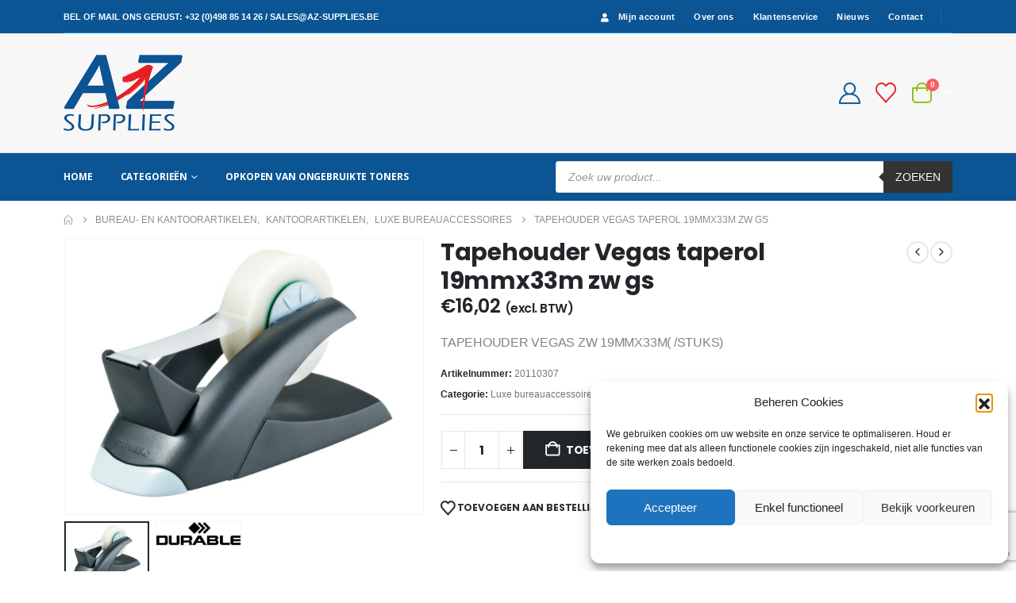

--- FILE ---
content_type: text/html; charset=UTF-8
request_url: https://www.az-supplies.be/product/tapehouder-durable-vegas-met-19mmx33m-zwart/
body_size: 41120
content:
<!DOCTYPE html><html class=""  lang="nl-NL"><head><meta http-equiv="X-UA-Compatible" content="IE=edge" /><meta http-equiv="Content-Type" content="text/html; charset=UTF-8" /><meta name="viewport" content="width=device-width, initial-scale=1, minimum-scale=1" /><link rel="profile" href="https://gmpg.org/xfn/11" /><link rel="pingback" href="https://www.az-supplies.be/xmlrpc.php" /> <script defer src="[data-uri]"></script> <meta name='robots' content='index, follow, max-image-preview:large, max-snippet:-1, max-video-preview:-1' /><title>Tapehouder Vegas taperol 19mmx33m zw gs | A-Z Supplies</title><meta name="description" content="Tapehouder Vegas taperol 19mmx33m zw gs" /><link rel="canonical" href="https://www.az-supplies.be/product/tapehouder-durable-vegas-met-19mmx33m-zwart/" /><meta property="og:locale" content="nl_NL" /><meta property="og:type" content="article" /><meta property="og:title" content="Tapehouder Vegas taperol 19mmx33m zw gs | A-Z Supplies" /><meta property="og:description" content="Tapehouder Vegas taperol 19mmx33m zw gs" /><meta property="og:url" content="https://www.az-supplies.be/product/tapehouder-durable-vegas-met-19mmx33m-zwart/" /><meta property="og:site_name" content="A-Z Supplies" /><meta property="article:modified_time" content="2026-01-10T20:10:56+00:00" /><meta property="og:image" content="https://www.az-supplies.be/wp-content/uploads/2022/01/20110307.jpg" /><meta property="og:image:width" content="640" /><meta property="og:image:height" content="493" /><meta property="og:image:type" content="image/jpeg" /><meta name="twitter:card" content="summary_large_image" /> <script type="application/ld+json" class="yoast-schema-graph">{"@context":"https://schema.org","@graph":[{"@type":"WebPage","@id":"https://www.az-supplies.be/product/tapehouder-durable-vegas-met-19mmx33m-zwart/","url":"https://www.az-supplies.be/product/tapehouder-durable-vegas-met-19mmx33m-zwart/","name":"Tapehouder Vegas taperol 19mmx33m zw gs | A-Z Supplies","isPartOf":{"@id":"https://www.az-supplies.be/#website"},"primaryImageOfPage":{"@id":"https://www.az-supplies.be/product/tapehouder-durable-vegas-met-19mmx33m-zwart/#primaryimage"},"image":{"@id":"https://www.az-supplies.be/product/tapehouder-durable-vegas-met-19mmx33m-zwart/#primaryimage"},"thumbnailUrl":"https://www.az-supplies.be/wp-content/uploads/2022/01/20110307.jpg","datePublished":"2021-03-09T00:06:49+00:00","dateModified":"2026-01-10T20:10:56+00:00","description":"Tapehouder Vegas taperol 19mmx33m zw gs","breadcrumb":{"@id":"https://www.az-supplies.be/product/tapehouder-durable-vegas-met-19mmx33m-zwart/#breadcrumb"},"inLanguage":"nl-NL","potentialAction":[{"@type":"ReadAction","target":["https://www.az-supplies.be/product/tapehouder-durable-vegas-met-19mmx33m-zwart/"]}]},{"@type":"ImageObject","inLanguage":"nl-NL","@id":"https://www.az-supplies.be/product/tapehouder-durable-vegas-met-19mmx33m-zwart/#primaryimage","url":"https://www.az-supplies.be/wp-content/uploads/2022/01/20110307.jpg","contentUrl":"https://www.az-supplies.be/wp-content/uploads/2022/01/20110307.jpg","width":640,"height":493,"caption":"TAPEHOUDER DURABLE VEGAS MET 19MMX33M ZWART"},{"@type":"BreadcrumbList","@id":"https://www.az-supplies.be/product/tapehouder-durable-vegas-met-19mmx33m-zwart/#breadcrumb","itemListElement":[{"@type":"ListItem","position":1,"name":"Home","item":"https://www.az-supplies.be/"},{"@type":"ListItem","position":2,"name":"Shop","item":"https://www.az-supplies.be/shop/"},{"@type":"ListItem","position":3,"name":"Tapehouder Vegas taperol 19mmx33m zw gs"}]},{"@type":"WebSite","@id":"https://www.az-supplies.be/#website","url":"https://www.az-supplies.be/","name":"A-Z Supplies","description":"","publisher":{"@id":"https://www.az-supplies.be/#organization"},"potentialAction":[{"@type":"SearchAction","target":{"@type":"EntryPoint","urlTemplate":"https://www.az-supplies.be/?s={search_term_string}"},"query-input":{"@type":"PropertyValueSpecification","valueRequired":true,"valueName":"search_term_string"}}],"inLanguage":"nl-NL"},{"@type":"Organization","@id":"https://www.az-supplies.be/#organization","name":"A-Z Supplies","url":"https://www.az-supplies.be/","logo":{"@type":"ImageObject","inLanguage":"nl-NL","@id":"https://www.az-supplies.be/#/schema/logo/image/","url":"https://www.az-supplies.be/wp-content/uploads/2022/01/logo-AZ-supplies600.png","contentUrl":"https://www.az-supplies.be/wp-content/uploads/2022/01/logo-AZ-supplies600.png","width":596,"height":382,"caption":"A-Z Supplies"},"image":{"@id":"https://www.az-supplies.be/#/schema/logo/image/"}}]}</script> <link rel="alternate" type="application/rss+xml" title="A-Z Supplies &raquo; feed" href="https://www.az-supplies.be/feed/" /><link rel="alternate" type="application/rss+xml" title="A-Z Supplies &raquo; reacties feed" href="https://www.az-supplies.be/comments/feed/" /><link rel="alternate" title="oEmbed (JSON)" type="application/json+oembed" href="https://www.az-supplies.be/wp-json/oembed/1.0/embed?url=https%3A%2F%2Fwww.az-supplies.be%2Fproduct%2Ftapehouder-durable-vegas-met-19mmx33m-zwart%2F" /><link rel="alternate" title="oEmbed (XML)" type="text/xml+oembed" href="https://www.az-supplies.be/wp-json/oembed/1.0/embed?url=https%3A%2F%2Fwww.az-supplies.be%2Fproduct%2Ftapehouder-durable-vegas-met-19mmx33m-zwart%2F&#038;format=xml" /><style>.lazyload,.lazyloading{max-width:100%}</style><link rel="shortcut icon" href="//www.az-supplies.be/wp-content/uploads/2022/01/favicon-96x96-1.png" type="image/x-icon" /><link rel="apple-touch-icon" href="//www.az-supplies.be/wp-content/uploads/2022/01/apple-icon-60x60-1.png" /><link rel="apple-touch-icon" sizes="120x120" href="//www.az-supplies.be/wp-content/uploads/2022/01/apple-icon-120x120-1.png" /><link rel="apple-touch-icon" sizes="76x76" href="//www.az-supplies.be/wp-content/uploads/2022/01/apple-icon-76x76-1.png" /><link rel="apple-touch-icon" sizes="152x152" href="//www.az-supplies.be/wp-content/uploads/2022/01/apple-icon-152x152-1.png" /><link rel="preload" href="https://www.az-supplies.be/wp-content/themes/porto/fonts/porto-font/porto.woff2" as="font" type="font/woff2" crossorigin fetchpriority="high"/><link rel="preload" href="https://www.az-supplies.be/wp-content/themes/porto/fonts/fontawesome_optimized/fa-solid-900.woff2" as="font" type="font/woff2" crossorigin fetchpriority="high"/><link rel="preload" href="https://www.az-supplies.be/wp-content/themes/porto/fonts/fontawesome_optimized/fa-regular-400.woff2" as="font" type="font/woff2" crossorigin fetchpriority="high"/><style id='wp-img-auto-sizes-contain-inline-css'>img:is([sizes=auto i],[sizes^="auto," i]){contain-intrinsic-size:3000px 1500px}</style><style id='classic-theme-styles-inline-css'>/*! This file is auto-generated */
.wp-block-button__link{color:#fff;background-color:#32373c;border-radius:9999px;box-shadow:none;text-decoration:none;padding:calc(.667em + 2px) calc(1.333em + 2px);font-size:1.125em}.wp-block-file__button{background:#32373c;color:#fff;text-decoration:none}</style><link rel='stylesheet' id='contact-form-7-css' href='https://www.az-supplies.be/wp-content/cache/autoptimize/css/autoptimize_single_64ac31699f5326cb3c76122498b76f66.css?ver=6.1.4' media='all' /><link rel='stylesheet' id='ced_cng-style-css' href='https://www.az-supplies.be/wp-content/plugins/one-click-order-reorder/assets/css/style.min.css?ver=1.1.8' media='all' /><link rel='stylesheet' id='tiered-pricing-table-front-css-css' href='https://www.az-supplies.be/wp-content/cache/autoptimize/css/autoptimize_single_1413023e30962472b3c93f423a960687.css?ver=5.5.1' media='all' /><link rel='stylesheet' id='photoswipe-css' href='https://www.az-supplies.be/wp-content/plugins/woocommerce/assets/css/photoswipe/photoswipe.min.css?ver=10.4.3' media='all' /><link rel='stylesheet' id='photoswipe-default-skin-css' href='https://www.az-supplies.be/wp-content/plugins/woocommerce/assets/css/photoswipe/default-skin/default-skin.min.css?ver=10.4.3' media='all' /><style id='woocommerce-inline-inline-css'>.woocommerce form .form-row .required{visibility:visible}</style><link rel='stylesheet' id='cmplz-general-css' href='https://www.az-supplies.be/wp-content/plugins/complianz-gdpr/assets/css/cookieblocker.min.css?ver=1766132848' media='all' /><link rel='stylesheet' id='jquery-selectBox-css' href='https://www.az-supplies.be/wp-content/cache/autoptimize/css/autoptimize_single_4ce4f046b3ae2c530d621e8a9df63468.css?ver=1.2.0' media='all' /><link rel='stylesheet' id='woocommerce_prettyPhoto_css-css' href='https://www.az-supplies.be/wp-content/cache/autoptimize/css/autoptimize_single_79ddccef2aa8b3768ee846135f33877b.css?ver=3.1.6' media='all' /><link rel='stylesheet' id='yith-wcwl-main-css' href='https://www.az-supplies.be/wp-content/cache/autoptimize/css/autoptimize_single_62fc188eef921be6a82b2e3832dcbfad.css?ver=4.11.0' media='all' /><style id='yith-wcwl-main-inline-css'>:root{--add-to-wishlist-icon-color:#222529;--added-to-wishlist-icon-color:#e27c7c;--color-add-to-wishlist-background:#333;--color-add-to-wishlist-text:#fff;--color-add-to-wishlist-border:#333;--color-add-to-wishlist-background-hover:#333;--color-add-to-wishlist-text-hover:#fff;--color-add-to-wishlist-border-hover:#333;--rounded-corners-radius:16px;--color-add-to-cart-background:#333;--color-add-to-cart-text:#fff;--color-add-to-cart-border:#333;--color-add-to-cart-background-hover:#4f4f4f;--color-add-to-cart-text-hover:#fff;--color-add-to-cart-border-hover:#4f4f4f;--add-to-cart-rounded-corners-radius:16px;--color-button-style-1-background:#333;--color-button-style-1-text:#fff;--color-button-style-1-border:#333;--color-button-style-1-background-hover:#4f4f4f;--color-button-style-1-text-hover:#fff;--color-button-style-1-border-hover:#4f4f4f;--color-button-style-2-background:#333;--color-button-style-2-text:#fff;--color-button-style-2-border:#333;--color-button-style-2-background-hover:#4f4f4f;--color-button-style-2-text-hover:#fff;--color-button-style-2-border-hover:#4f4f4f;--color-wishlist-table-background:#fff;--color-wishlist-table-text:#6d6c6c;--color-wishlist-table-border:#fff;--color-headers-background:#f4f4f4;--color-share-button-color:#fff;--color-share-button-color-hover:#fff;--color-fb-button-background:#39599e;--color-fb-button-background-hover:#595a5a;--color-tw-button-background:#45afe2;--color-tw-button-background-hover:#595a5a;--color-pr-button-background:#ab2e31;--color-pr-button-background-hover:#595a5a;--color-em-button-background:#fbb102;--color-em-button-background-hover:#595a5a;--color-wa-button-background:#00a901;--color-wa-button-background-hover:#595a5a;--feedback-duration:3s}:root{--add-to-wishlist-icon-color:#222529;--added-to-wishlist-icon-color:#e27c7c;--color-add-to-wishlist-background:#333;--color-add-to-wishlist-text:#fff;--color-add-to-wishlist-border:#333;--color-add-to-wishlist-background-hover:#333;--color-add-to-wishlist-text-hover:#fff;--color-add-to-wishlist-border-hover:#333;--rounded-corners-radius:16px;--color-add-to-cart-background:#333;--color-add-to-cart-text:#fff;--color-add-to-cart-border:#333;--color-add-to-cart-background-hover:#4f4f4f;--color-add-to-cart-text-hover:#fff;--color-add-to-cart-border-hover:#4f4f4f;--add-to-cart-rounded-corners-radius:16px;--color-button-style-1-background:#333;--color-button-style-1-text:#fff;--color-button-style-1-border:#333;--color-button-style-1-background-hover:#4f4f4f;--color-button-style-1-text-hover:#fff;--color-button-style-1-border-hover:#4f4f4f;--color-button-style-2-background:#333;--color-button-style-2-text:#fff;--color-button-style-2-border:#333;--color-button-style-2-background-hover:#4f4f4f;--color-button-style-2-text-hover:#fff;--color-button-style-2-border-hover:#4f4f4f;--color-wishlist-table-background:#fff;--color-wishlist-table-text:#6d6c6c;--color-wishlist-table-border:#fff;--color-headers-background:#f4f4f4;--color-share-button-color:#fff;--color-share-button-color-hover:#fff;--color-fb-button-background:#39599e;--color-fb-button-background-hover:#595a5a;--color-tw-button-background:#45afe2;--color-tw-button-background-hover:#595a5a;--color-pr-button-background:#ab2e31;--color-pr-button-background-hover:#595a5a;--color-em-button-background:#fbb102;--color-em-button-background-hover:#595a5a;--color-wa-button-background:#00a901;--color-wa-button-background-hover:#595a5a;--feedback-duration:3s}</style><link rel='stylesheet' id='dgwt-wcas-style-css' href='https://www.az-supplies.be/wp-content/plugins/ajax-search-for-woocommerce-premium/assets/css/style.min.css?ver=1.32.2' media='all' /><link rel='stylesheet' id='mollie-applepaydirect-css' href='https://www.az-supplies.be/wp-content/plugins/mollie-payments-for-woocommerce/public/css/mollie-applepaydirect.min.css?ver=1766132886' media='screen' /><link rel='stylesheet' id='porto-fs-progress-bar-css' href='https://www.az-supplies.be/wp-content/cache/autoptimize/css/autoptimize_single_12ec2927006e58c99cf50fe298ead9d7.css?ver=7.7.1' media='all' /><link rel='stylesheet' id='porto-css-vars-css' href='https://www.az-supplies.be/wp-content/uploads/porto_styles/theme_css_vars.css?ver=7.7.1' media='all' /><link rel='stylesheet' id='js_composer_front-css' href='https://www.az-supplies.be/wp-content/uploads/porto_styles/js_composer.css?ver=7.7.1' media='all' /><link rel='stylesheet' id='bootstrap-css' href='https://www.az-supplies.be/wp-content/uploads/porto_styles/bootstrap.css?ver=7.7.1' media='all' /><link rel='stylesheet' id='porto-plugins-css' href='https://www.az-supplies.be/wp-content/cache/autoptimize/css/autoptimize_single_2e853840927fc21ca496882612a0dfb1.css?ver=7.7.1' media='all' /><link rel='stylesheet' id='porto-theme-css' href='https://www.az-supplies.be/wp-content/cache/autoptimize/css/autoptimize_single_3ff7e79ad9e8259169eb54ccf393061b.css?ver=7.7.1' media='all' /><link rel='stylesheet' id='porto-animate-css' href='https://www.az-supplies.be/wp-content/cache/autoptimize/css/autoptimize_single_2b91407561c884427f5515e83ca97f05.css?ver=7.7.1' media='all' /><link rel='stylesheet' id='porto-widget-contact-info-css' href='https://www.az-supplies.be/wp-content/cache/autoptimize/css/autoptimize_single_66aff8292695d301007dec3e61bbd4cc.css?ver=7.7.1' media='all' /><link rel='stylesheet' id='porto-blog-legacy-css' href='https://www.az-supplies.be/wp-content/cache/autoptimize/css/autoptimize_single_cd655ef098b5d0e3f3450d317b3bc978.css?ver=7.7.1' media='all' /><link rel='stylesheet' id='porto-header-shop-css' href='https://www.az-supplies.be/wp-content/cache/autoptimize/css/autoptimize_single_74a990d3cfdfbfc5c66c8a524c0f1cf4.css?ver=7.7.1' media='all' /><link rel='stylesheet' id='porto-header-legacy-css' href='https://www.az-supplies.be/wp-content/cache/autoptimize/css/autoptimize_single_ef011eba86f64406c3af866c9819e383.css?ver=7.7.1' media='all' /><link rel='stylesheet' id='porto-footer-legacy-css' href='https://www.az-supplies.be/wp-content/cache/autoptimize/css/autoptimize_single_c47130f64b6895044d992a8947b377a7.css?ver=7.7.1' media='all' /><link rel='stylesheet' id='porto-side-nav-panel-css' href='https://www.az-supplies.be/wp-content/cache/autoptimize/css/autoptimize_single_d51375a33928abcd45c5ef5bdb765381.css?ver=7.7.1' media='all' /><link rel='stylesheet' id='porto-footer-ribbon-css' href='https://www.az-supplies.be/wp-content/cache/autoptimize/css/autoptimize_single_1e5c4cdfee92e963a6795b76a4f12867.css?ver=7.7.1' media='all' /><link rel='stylesheet' id='porto-media-mobile-sidebar-css' href='https://www.az-supplies.be/wp-content/cache/autoptimize/css/autoptimize_single_7062d3a87ff2bdf31b7a6045d37b2934.css?ver=7.7.1' media='(max-width:991px)' /><link rel='stylesheet' id='porto-shortcodes-css' href='https://www.az-supplies.be/wp-content/uploads/porto_styles/shortcodes.css?ver=7.7.1' media='all' /><link rel='stylesheet' id='porto-theme-shop-css' href='https://www.az-supplies.be/wp-content/cache/autoptimize/css/autoptimize_single_663d304d43d8262af9af5083cbf6d45d.css?ver=7.7.1' media='all' /><link rel='stylesheet' id='porto-only-product-css' href='https://www.az-supplies.be/wp-content/cache/autoptimize/css/autoptimize_single_93d9188dc371066a35952d647dc84112.css?ver=7.7.1' media='all' /><link rel='stylesheet' id='porto-shop-legacy-css' href='https://www.az-supplies.be/wp-content/cache/autoptimize/css/autoptimize_single_d9e93490f3bc532c103b3ca47aec4eef.css?ver=7.7.1' media='all' /><link rel='stylesheet' id='porto-shop-sidebar-base-css' href='https://www.az-supplies.be/wp-content/cache/autoptimize/css/autoptimize_single_64d22dd7d4148c70884a72729e500cb2.css?ver=7.7.1' media='all' /><link rel='stylesheet' id='porto-theme-wpb-css' href='https://www.az-supplies.be/wp-content/cache/autoptimize/css/autoptimize_single_0686d3b1a7e4a2c04b5f848bc37802d7.css?ver=7.7.1' media='all' /><link rel='stylesheet' id='porto-dynamic-style-css' href='https://www.az-supplies.be/wp-content/uploads/porto_styles/dynamic_style.css?ver=7.7.1' media='all' /><link rel='stylesheet' id='porto-type-builder-css' href='https://www.az-supplies.be/wp-content/cache/autoptimize/css/autoptimize_single_308bf75fbb9318a0d74da7fc2dd35335.css?ver=3.7.2' media='all' /><link rel='stylesheet' id='porto-account-login-style-css' href='https://www.az-supplies.be/wp-content/cache/autoptimize/css/autoptimize_single_e6b9caf37f13ec7bfc267ccfbb973d74.css?ver=7.7.1' media='all' /><link rel='stylesheet' id='porto-theme-woopage-css' href='https://www.az-supplies.be/wp-content/cache/autoptimize/css/autoptimize_single_d02ecb1401a80e2492df772207741483.css?ver=7.7.1' media='all' /><link rel='stylesheet' id='porto-sp-skeleton-css' href='https://www.az-supplies.be/wp-content/cache/autoptimize/css/autoptimize_single_be2d79aba8b8c68315bde6978d10fa53.css?ver=7.7.1' media='all' /><link rel='stylesheet' id='porto-style-css' href='https://www.az-supplies.be/wp-content/cache/autoptimize/css/autoptimize_single_23400912b356f87c7ead61e48a6ea058.css?ver=7.7.1' media='all' /><style id='porto-style-inline-css'>.screen-reader-text{border:0;clip-path:inset(50%);height:1px;margin:-1px;overflow:hidden;padding:0;position:absolute;width:1px;word-wrap:normal !important}.side-header-narrow-bar-logo{max-width:150px}.page-top ul.breadcrumb>li.home{display:inline-block}.page-top ul.breadcrumb>li.home a{position:relative;width:1em;text-indent:-9999px}.page-top ul.breadcrumb>li.home a:after{content:"\e883";font-family:'porto';float:left;text-indent:0}.product-images .img-thumbnail .inner,.product-images .img-thumbnail .inner img{-webkit-transform:none;transform:none}.sticky-product{position:fixed;top:0;left:0;width:100%;z-index:1001;background-color:#fff;box-shadow:0 3px 5px rgba(0,0,0,.08);padding:15px 0}.sticky-product.pos-bottom{top:auto;bottom:var(--porto-icon-menus-mobile,0);box-shadow:0 -3px 5px rgba(0,0,0,.08)}.sticky-product .container{display:-ms-flexbox;display:flex;-ms-flex-align:center;align-items:center;-ms-flex-wrap:wrap;flex-wrap:wrap}.sticky-product .sticky-image{max-width:60px;margin-right:15px}.sticky-product .add-to-cart{-ms-flex:1;flex:1;text-align:right;margin-top:5px}.sticky-product .product-name{font-size:16px;font-weight:600;line-height:inherit;margin-bottom:0}.sticky-product .sticky-detail{line-height:1.5;display:-ms-flexbox;display:flex}.sticky-product .star-rating{margin:5px 15px;font-size:1em}.sticky-product .availability{padding-top:2px}.sticky-product .sticky-detail .price{font-family:Poppins,Poppins,sans-serif;font-weight:400;margin-bottom:0;font-size:1.3em;line-height:1.5}.sticky-product.pos-top:not(.hide){top:0;opacity:1;visibility:visible;transform:translate3d(0,0,0)}.sticky-product.pos-top.scroll-down{opacity:0 !important;visibility:hidden;transform:translate3d(0,-100%,0)}.sticky-product.sticky-ready{transition:left .3s,visibility .3s,opacity .3s,transform .3s,top .3s ease}.sticky-product .quantity.extra-type{display:none}@media (min-width:992px){body.single-product .sticky-product .container{padding-left:calc(var(--porto-grid-gutter-width) / 2);padding-right:calc(var(--porto-grid-gutter-width) / 2)}}.sticky-product .container{padding-left:var(--porto-fluid-spacing);padding-right:var(--porto-fluid-spacing)}@media (max-width:768px){.sticky-product .sticky-image,.sticky-product .sticky-detail,.sticky-product{display:none}.sticky-product.show-mobile{display:block;padding-top:10px;padding-bottom:10px}.sticky-product.show-mobile .add-to-cart{margin-top:0}.sticky-product.show-mobile .single_add_to_cart_button{margin:0;width:100%}}#header.sticky-header .main-menu>li.menu-item>a,#header.sticky-header .main-menu>li.menu-custom-content a{color:#fff}#header.sticky-header .main-menu>li.menu-item:hover>a,#header.sticky-header .main-menu>li.menu-item.active:hover>a,#header.sticky-header .main-menu>li.menu-custom-content:hover a{color:#000}#header.sticky-header .main-menu>li.menu-item.active>a,#header.sticky-header .main-menu>li.menu-custom-content.active a{color:#0a0a0a}.ls-80{letter-spacing:.08em}.ls-negative-20{letter-spacing:-.02em}.ls-200,.ls-200>*{letter-spacing:.2em}.ls-150{letter-spacing:.15em}.home-banner-slider h2.vc_custom_heading,.custom-font4{font-family:'Segoe Script','Savoye LET'}.btn{font-family:Poppins;letter-spacing:.01em}.btn-md:not(.btn-modern){font-size:.8571em;font-weight:700}.left-0{left:0}.bottom-0{bottom:0}#header{border-bottom:1px solid #e7e7e7}#header .header-top .top-links>li.menu-item>a{text-transform:none}#header .separator{height:1.6em}#header .share-links a{width:26px;height:26px}#header .share-links a:not(:hover){background:0 0;color:inherit}.header-top .container:after{content:'';display:block;position:absolute;bottom:0;left:10px;right:10px;border-bottom:1px solid #0e95d8}.dgwt-wcas-ico-magnifier-handler path{fill:#fff;stroke:#fff}#side-nav-panel .accordion-menu li.menu-item.active>a,#side-nav-panel .accordion-menu li.menu-item:hover>a,#side-nav-panel .menu-custom-block a:hover{color:#000}#header .main-menu>li.menu-item,.main-menu-wrap .main-menu .menu-custom-block a:not(:last-child){margin-right:35px}#header .porto-sicon-box{margin-bottom:0}#header .porto-sicon-box .porto-sicon-img{margin-right:8px}#header .wishlist i,#header .my-account i{font-size:27px;display:block}#header .searchform-popup .search-toggle{width:30px}#header .searchform input{height:40px}#header .searchform select,#header .searchform button,#header .searchform .selectric .label{height:40px;line-height:40px}#header .searchform .selectric .label{padding-left:15px}@media (min-width:992px){#header .header-main .header-left{flex:0 0 16.6666%}#header .header-main .header-right,#header .searchform .text{flex:1}#header .searchform-popup{flex:1;padding-left:10px}#header .searchform{width:100%;box-shadow:none}#header .searchform.searchform-cats input{width:100%}}@media (max-width:767px){#header .header-top .header-right{-ms-flex:1;flex:1;-ms-flex-pack:start;justify-content:flex-start}#header .header-top .view-switcher{margin-left:0}#header .header-top .share-links{-ms-flex:1;flex:1}#header .header-top .separator{display:none}}@media (max-width:575px){#header .header-right .searchform{right:-120px}}#header.sticky-header .menu-custom-block a{color:#fff}#header.sticky-header .menu-custom-block a:hover{color:#bde1f5}#mini-cart{font-size:32px !important}#mini-cart .minicart-icon{width:25px;height:20px;border:2px solid;border-radius:0 0 5px 5px;position:relative;opacity:.9;margin:6px 3px 0}#mini-cart .minicart-icon:before{content:'';position:absolute;border:2px solid;border-bottom:none;border-radius:10px 10px 0 0;left:50%;top:-8px;margin-left:-7.5px;width:15px;height:11px}@media (max-width:991px){#header .header-top .top-links,#header .separator:first-of-type{display:none}.header-top .container:after{left:20px;right:20px}}.owl-carousel.nav-inside-left .owl-dots{left:7.25%;bottom:25px}.home-banner-slider .owl-dots .owl-dot span{width:14px;height:14px;border:2px solid #fff;background:0 0 !important;margin:2px;position:relative}.home-banner-slider .owl-dots .owl-dot.active span,.home-banner-slider .owl-dots .owl-dot:hover span{border-color:#222529}.home-banner-slider .owl-dot:hover span:after,.home-banner-slider .owl-dot.active span:after{content:'';position:absolute;left:3px;bottom:3px;right:3px;top:3px;border-radius:10px;background-color:#222529}.main-content,.left-sidebar,.right-sidebar{padding-top:0}#mini-cart .buttons a{background:#222529}ul.products li.product-col .product-image .inner:before{content:'';position:absolute;left:0;top:0;width:100%;height:100%;background:rgba(0,0,0,.1);z-index:1;opacity:0;transition:opacity .2s ease}ul.products li.product-col:hover .product-image .inner:before{opacity:1}.sidebar-content .filter-item-list{display:block}.sidebar-content .filter-item-list .filter-color{margin-bottom:10px;text-indent:36px;line-height:18px}.widget .product_list_widget li{padding:.5em 0}.porto-menu-links>.vc_column-inner{border:1px solid #e7e7e7}.porto-menu-links .porto-links-block{border:none;font-weight:600}.porto-links-block .links-title{background:#f6f7f9;border-bottom:none;font-family:Poppins;line-height:1.4;color:#222529}.porto-links-block .links-content ul{padding-top:0}.porto-links-block li.porto-links-item>a{padding:13px 0;margin:0 20px;border-top-color:#e7e7e7;color:#555}.porto-menu-links .btn{font-size:1em;font-weight:700;padding:15px 0 15px}.home-bar .porto-sicon-box{justify-content:center;padding:12px 0;margin:12px 0;border-right:1px solid #e7e7e7}.home-bar .col-lg-4:last-child .porto-sicon-box{border:none}.coupon-sale-text{transform:rotate(-2deg);letter-spacing:-.01em;position:relative;font-weight:700}.coupon-sale-text b{display:inline-block;font-size:1.6em;padding:5px 8px;background:#fff}.coupon-sale-bg-gray b{background-color:#e8e3e1;color:#222529}.coupon-sale-text i{font-style:normal;position:absolute;left:-2.25em;top:50%;transform:translateY(-50%) rotate(-90deg);font-size:.65em;opacity:.6;letter-spacing:0}#footer .widget_wysija_cont .wysija-submit{height:48px;padding-left:25px;padding-right:25px;text-transform:uppercase;font-weight:700}#footer .widget_wysija_cont .wysija-input{height:48px;padding-left:25px;padding-right:25px;background:#292c30}#footer .widgettitle,#footer .widget-title{font-size:15px;font-weight:700}#footer .footer-main>.container:after{content:'';display:block;position:absolute;left:10px;bottom:0;width:calc(100% - 20px);border-bottom:1px solid #313438}#footer .share-links a{box-shadow:none;font-size:12px;width:37px;height:37px;border:1px solid #ffffff00}#footer .widget{margin-bottom:15px;margin-top:0}#footer .widget.contact-info i{display:none}#footer .contact-details strong,#footer .contact-details span{padding-left:0}#footer .contact-details strong{line-height:1em}@media (max-width:991px){.home-bar .porto-sicon-box{border-right:none;justify-content:flex-start;padding:12px 30px}.home-bar .col-lg-4:not(:last-child){border-bottom:1px solid #e7e7e7}}.newsletter-popup-form{max-width:740px;position:relative}body{font-family:Arial,Helvetica,sans-serif,sans-serif !important;font-size:14px !important}:root{--porto-body-lh:22px}</style><link rel='stylesheet' id='porto-360-gallery-css' href='https://www.az-supplies.be/wp-content/cache/autoptimize/css/autoptimize_single_2dcada00a869a50077a14fb05b01c5bb.css?ver=7.7.1' media='all' /><link rel='stylesheet' id='styles-child-css' href='https://www.az-supplies.be/wp-content/cache/autoptimize/css/autoptimize_single_912ae41182269221ff2b6bec55d8f36f.css?ver=6.9' media='all' /> <script src="https://www.az-supplies.be/wp-includes/js/jquery/jquery.min.js?ver=3.7.1" defer></script> <script defer id="tiered-pricing-table-front-js-js-extra" src="[data-uri]"></script> <script defer src="https://www.az-supplies.be/wp-content/plugins/tier-pricing-table-premium/assets/frontend/product-tiered-pricing-table.min.js?ver=5.5.1" id="tiered-pricing-table-front-js-js"></script> <script defer src="https://www.az-supplies.be/wp-content/plugins/woocommerce/assets/js/jquery-blockui/jquery.blockUI.min.js?ver=2.7.0-wc.10.4.3" id="wc-jquery-blockui-js" data-wp-strategy="defer"></script> <script defer id="wc-add-to-cart-js-extra" src="[data-uri]"></script> <script defer src="https://www.az-supplies.be/wp-content/plugins/woocommerce/assets/js/frontend/add-to-cart.min.js?ver=10.4.3" id="wc-add-to-cart-js" data-wp-strategy="defer"></script> <script src="https://www.az-supplies.be/wp-content/plugins/woocommerce/assets/js/photoswipe/photoswipe.min.js?ver=4.1.1-wc.10.4.3" id="wc-photoswipe-js" defer data-wp-strategy="defer"></script> <script src="https://www.az-supplies.be/wp-content/plugins/woocommerce/assets/js/photoswipe/photoswipe-ui-default.min.js?ver=4.1.1-wc.10.4.3" id="wc-photoswipe-ui-default-js" defer data-wp-strategy="defer"></script> <script defer id="wc-single-product-js-extra" src="[data-uri]"></script> <script src="https://www.az-supplies.be/wp-content/plugins/woocommerce/assets/js/frontend/single-product.min.js?ver=10.4.3" id="wc-single-product-js" defer data-wp-strategy="defer"></script> <script src="https://www.az-supplies.be/wp-content/plugins/woocommerce/assets/js/js-cookie/js.cookie.min.js?ver=2.1.4-wc.10.4.3" id="wc-js-cookie-js" defer data-wp-strategy="defer"></script> <script defer id="woocommerce-js-extra" src="[data-uri]"></script> <script src="https://www.az-supplies.be/wp-content/plugins/woocommerce/assets/js/frontend/woocommerce.min.js?ver=10.4.3" id="woocommerce-js" defer data-wp-strategy="defer"></script> <script defer src="https://www.az-supplies.be/wp-content/cache/autoptimize/js/autoptimize_single_4ad474e3e3475e508182e1073c80c80a.js?ver=8.7.2" id="vc_woocommerce-add-to-cart-js-js"></script> <script src="https://www.az-supplies.be/wp-content/plugins/woocommerce-min-max-quantities/assets/js/frontend/validate.min.js?ver=5.2.6" id="wc-mmq-frontend-js" defer data-wp-strategy="defer"></script> <script defer id="wc-cart-fragments-js-extra" src="[data-uri]"></script> <script src="https://www.az-supplies.be/wp-content/plugins/woocommerce/assets/js/frontend/cart-fragments.min.js?ver=10.4.3" id="wc-cart-fragments-js" defer data-wp-strategy="defer"></script> <script src="//www.az-supplies.be/wp-content/plugins/woocommerce/assets/js/prettyPhoto/jquery.prettyPhoto.min.js?ver=3.1.6" id="wc-prettyPhoto-js" defer data-wp-strategy="defer"></script> <script src="https://www.az-supplies.be/wp-content/plugins/woocommerce/assets/js/prettyPhoto/jquery.prettyPhoto.init.min.js?ver=10.4.3" id="wc-prettyPhoto-init-js" defer data-wp-strategy="defer"></script> <script defer src="data:text/javascript;base64,"></script><link rel="https://api.w.org/" href="https://www.az-supplies.be/wp-json/" /><link rel="alternate" title="JSON" type="application/json" href="https://www.az-supplies.be/wp-json/wp/v2/product/25849" /><link rel="EditURI" type="application/rsd+xml" title="RSD" href="https://www.az-supplies.be/xmlrpc.php?rsd" /><meta name="generator" content="WordPress 6.9" /><meta name="generator" content="WooCommerce 10.4.3" /><link rel='shortlink' href='https://www.az-supplies.be/?p=25849' /> <script defer src="[data-uri]"></script> <script defer src="[data-uri]"></script> <script defer src="[data-uri]"></script> <style>.cmplz-hidden{display:none !important}</style> <script defer src="[data-uri]"></script> <style>.no-js img.lazyload{display:none}figure.wp-block-image img.lazyloading{min-width:150px}.lazyload,.lazyloading{--smush-placeholder-width:100px;--smush-placeholder-aspect-ratio:1/1;width:var(--smush-image-width,var(--smush-placeholder-width)) !important;aspect-ratio:var(--smush-image-aspect-ratio,var(--smush-placeholder-aspect-ratio)) !important}.lazyload,.lazyloading{opacity:0}.lazyloaded{opacity:1;transition:opacity .4s;transition-delay:0ms}</style><style>.dgwt-wcas-ico-magnifier,.dgwt-wcas-ico-magnifier-handler{max-width:20px}.dgwt-wcas-search-wrapp{max-width:600px}</style> <script defer id="webfont-queue" src="[data-uri]"></script> <noscript><style>.woocommerce-product-gallery{opacity:1 !important}</style></noscript><meta name="generator" content="Powered by WPBakery Page Builder - drag and drop page builder for WordPress."/> <noscript><style>.wpb_animate_when_almost_visible{opacity:1}</style></noscript><style id='global-styles-inline-css'>:root{--wp--preset--aspect-ratio--square:1;--wp--preset--aspect-ratio--4-3:4/3;--wp--preset--aspect-ratio--3-4:3/4;--wp--preset--aspect-ratio--3-2:3/2;--wp--preset--aspect-ratio--2-3:2/3;--wp--preset--aspect-ratio--16-9:16/9;--wp--preset--aspect-ratio--9-16:9/16;--wp--preset--color--black:#000;--wp--preset--color--cyan-bluish-gray:#abb8c3;--wp--preset--color--white:#fff;--wp--preset--color--pale-pink:#f78da7;--wp--preset--color--vivid-red:#cf2e2e;--wp--preset--color--luminous-vivid-orange:#ff6900;--wp--preset--color--luminous-vivid-amber:#fcb900;--wp--preset--color--light-green-cyan:#7bdcb5;--wp--preset--color--vivid-green-cyan:#00d084;--wp--preset--color--pale-cyan-blue:#8ed1fc;--wp--preset--color--vivid-cyan-blue:#0693e3;--wp--preset--color--vivid-purple:#9b51e0;--wp--preset--color--primary:var(--porto-primary-color);--wp--preset--color--secondary:var(--porto-secondary-color);--wp--preset--color--tertiary:var(--porto-tertiary-color);--wp--preset--color--quaternary:var(--porto-quaternary-color);--wp--preset--color--dark:var(--porto-dark-color);--wp--preset--color--light:var(--porto-light-color);--wp--preset--color--primary-hover:var(--porto-primary-light-5);--wp--preset--gradient--vivid-cyan-blue-to-vivid-purple:linear-gradient(135deg,#0693e3 0%,#9b51e0 100%);--wp--preset--gradient--light-green-cyan-to-vivid-green-cyan:linear-gradient(135deg,#7adcb4 0%,#00d082 100%);--wp--preset--gradient--luminous-vivid-amber-to-luminous-vivid-orange:linear-gradient(135deg,#fcb900 0%,#ff6900 100%);--wp--preset--gradient--luminous-vivid-orange-to-vivid-red:linear-gradient(135deg,#ff6900 0%,#cf2e2e 100%);--wp--preset--gradient--very-light-gray-to-cyan-bluish-gray:linear-gradient(135deg,#eee 0%,#a9b8c3 100%);--wp--preset--gradient--cool-to-warm-spectrum:linear-gradient(135deg,#4aeadc 0%,#9778d1 20%,#cf2aba 40%,#ee2c82 60%,#fb6962 80%,#fef84c 100%);--wp--preset--gradient--blush-light-purple:linear-gradient(135deg,#ffceec 0%,#9896f0 100%);--wp--preset--gradient--blush-bordeaux:linear-gradient(135deg,#fecda5 0%,#fe2d2d 50%,#6b003e 100%);--wp--preset--gradient--luminous-dusk:linear-gradient(135deg,#ffcb70 0%,#c751c0 50%,#4158d0 100%);--wp--preset--gradient--pale-ocean:linear-gradient(135deg,#fff5cb 0%,#b6e3d4 50%,#33a7b5 100%);--wp--preset--gradient--electric-grass:linear-gradient(135deg,#caf880 0%,#71ce7e 100%);--wp--preset--gradient--midnight:linear-gradient(135deg,#020381 0%,#2874fc 100%);--wp--preset--font-size--small:13px;--wp--preset--font-size--medium:20px;--wp--preset--font-size--large:36px;--wp--preset--font-size--x-large:42px;--wp--preset--spacing--20:.44rem;--wp--preset--spacing--30:.67rem;--wp--preset--spacing--40:1rem;--wp--preset--spacing--50:1.5rem;--wp--preset--spacing--60:2.25rem;--wp--preset--spacing--70:3.38rem;--wp--preset--spacing--80:5.06rem;--wp--preset--shadow--natural:6px 6px 9px rgba(0,0,0,.2);--wp--preset--shadow--deep:12px 12px 50px rgba(0,0,0,.4);--wp--preset--shadow--sharp:6px 6px 0px rgba(0,0,0,.2);--wp--preset--shadow--outlined:6px 6px 0px -3px #fff,6px 6px #000;--wp--preset--shadow--crisp:6px 6px 0px #000}:where(.is-layout-flex){gap:.5em}:where(.is-layout-grid){gap:.5em}body .is-layout-flex{display:flex}.is-layout-flex{flex-wrap:wrap;align-items:center}.is-layout-flex>:is(*,div){margin:0}body .is-layout-grid{display:grid}.is-layout-grid>:is(*,div){margin:0}:where(.wp-block-columns.is-layout-flex){gap:2em}:where(.wp-block-columns.is-layout-grid){gap:2em}:where(.wp-block-post-template.is-layout-flex){gap:1.25em}:where(.wp-block-post-template.is-layout-grid){gap:1.25em}.has-black-color{color:var(--wp--preset--color--black) !important}.has-cyan-bluish-gray-color{color:var(--wp--preset--color--cyan-bluish-gray) !important}.has-white-color{color:var(--wp--preset--color--white) !important}.has-pale-pink-color{color:var(--wp--preset--color--pale-pink) !important}.has-vivid-red-color{color:var(--wp--preset--color--vivid-red) !important}.has-luminous-vivid-orange-color{color:var(--wp--preset--color--luminous-vivid-orange) !important}.has-luminous-vivid-amber-color{color:var(--wp--preset--color--luminous-vivid-amber) !important}.has-light-green-cyan-color{color:var(--wp--preset--color--light-green-cyan) !important}.has-vivid-green-cyan-color{color:var(--wp--preset--color--vivid-green-cyan) !important}.has-pale-cyan-blue-color{color:var(--wp--preset--color--pale-cyan-blue) !important}.has-vivid-cyan-blue-color{color:var(--wp--preset--color--vivid-cyan-blue) !important}.has-vivid-purple-color{color:var(--wp--preset--color--vivid-purple) !important}.has-black-background-color{background-color:var(--wp--preset--color--black) !important}.has-cyan-bluish-gray-background-color{background-color:var(--wp--preset--color--cyan-bluish-gray) !important}.has-white-background-color{background-color:var(--wp--preset--color--white) !important}.has-pale-pink-background-color{background-color:var(--wp--preset--color--pale-pink) !important}.has-vivid-red-background-color{background-color:var(--wp--preset--color--vivid-red) !important}.has-luminous-vivid-orange-background-color{background-color:var(--wp--preset--color--luminous-vivid-orange) !important}.has-luminous-vivid-amber-background-color{background-color:var(--wp--preset--color--luminous-vivid-amber) !important}.has-light-green-cyan-background-color{background-color:var(--wp--preset--color--light-green-cyan) !important}.has-vivid-green-cyan-background-color{background-color:var(--wp--preset--color--vivid-green-cyan) !important}.has-pale-cyan-blue-background-color{background-color:var(--wp--preset--color--pale-cyan-blue) !important}.has-vivid-cyan-blue-background-color{background-color:var(--wp--preset--color--vivid-cyan-blue) !important}.has-vivid-purple-background-color{background-color:var(--wp--preset--color--vivid-purple) !important}.has-black-border-color{border-color:var(--wp--preset--color--black) !important}.has-cyan-bluish-gray-border-color{border-color:var(--wp--preset--color--cyan-bluish-gray) !important}.has-white-border-color{border-color:var(--wp--preset--color--white) !important}.has-pale-pink-border-color{border-color:var(--wp--preset--color--pale-pink) !important}.has-vivid-red-border-color{border-color:var(--wp--preset--color--vivid-red) !important}.has-luminous-vivid-orange-border-color{border-color:var(--wp--preset--color--luminous-vivid-orange) !important}.has-luminous-vivid-amber-border-color{border-color:var(--wp--preset--color--luminous-vivid-amber) !important}.has-light-green-cyan-border-color{border-color:var(--wp--preset--color--light-green-cyan) !important}.has-vivid-green-cyan-border-color{border-color:var(--wp--preset--color--vivid-green-cyan) !important}.has-pale-cyan-blue-border-color{border-color:var(--wp--preset--color--pale-cyan-blue) !important}.has-vivid-cyan-blue-border-color{border-color:var(--wp--preset--color--vivid-cyan-blue) !important}.has-vivid-purple-border-color{border-color:var(--wp--preset--color--vivid-purple) !important}.has-vivid-cyan-blue-to-vivid-purple-gradient-background{background:var(--wp--preset--gradient--vivid-cyan-blue-to-vivid-purple) !important}.has-light-green-cyan-to-vivid-green-cyan-gradient-background{background:var(--wp--preset--gradient--light-green-cyan-to-vivid-green-cyan) !important}.has-luminous-vivid-amber-to-luminous-vivid-orange-gradient-background{background:var(--wp--preset--gradient--luminous-vivid-amber-to-luminous-vivid-orange) !important}.has-luminous-vivid-orange-to-vivid-red-gradient-background{background:var(--wp--preset--gradient--luminous-vivid-orange-to-vivid-red) !important}.has-very-light-gray-to-cyan-bluish-gray-gradient-background{background:var(--wp--preset--gradient--very-light-gray-to-cyan-bluish-gray) !important}.has-cool-to-warm-spectrum-gradient-background{background:var(--wp--preset--gradient--cool-to-warm-spectrum) !important}.has-blush-light-purple-gradient-background{background:var(--wp--preset--gradient--blush-light-purple) !important}.has-blush-bordeaux-gradient-background{background:var(--wp--preset--gradient--blush-bordeaux) !important}.has-luminous-dusk-gradient-background{background:var(--wp--preset--gradient--luminous-dusk) !important}.has-pale-ocean-gradient-background{background:var(--wp--preset--gradient--pale-ocean) !important}.has-electric-grass-gradient-background{background:var(--wp--preset--gradient--electric-grass) !important}.has-midnight-gradient-background{background:var(--wp--preset--gradient--midnight) !important}.has-small-font-size{font-size:var(--wp--preset--font-size--small) !important}.has-medium-font-size{font-size:var(--wp--preset--font-size--medium) !important}.has-large-font-size{font-size:var(--wp--preset--font-size--large) !important}.has-x-large-font-size{font-size:var(--wp--preset--font-size--x-large) !important}</style></head><body data-cmplz=1 class="wp-singular product-template-default single single-product postid-25849 wp-embed-responsive wp-theme-porto wp-child-theme-blocksoftware-child theme-porto woocommerce woocommerce-page woocommerce-no-js login-popup full blog-1 wpb-js-composer js-comp-ver-8.7.2 vc_responsive"><div class="page-wrapper"><div class="header-wrapper header-reveal"><header  id="header" class="header-builder"><div class="header-top header-has-center-sm"><div class="header-row container"><div class="header-col header-left hidden-for-sm"><div class="custom-html text-uppercase font-weight-semibold text-color-light d-none d-md-block">Bel of mail ons gerust: <a href="tel:+32498851426">+32 (0)498 85 14 26</a> / <a href="mailto:sales@az-supplies.be">sales@az-supplies.be</a></div></div><div class="header-col visible-for-sm header-center"><a href="https://www.az-supplies.be/mijn-account/" aria-label="Mijn account" title="Mijn account" class="my-account  porto-link-login"><i class="porto-icon-user-2"></i></a><a href="https://www.az-supplies.be/bestellijst/" aria-label="Bestellijst" title="Bestellijst" class="my-wishlist"><i class="porto-icon-wishlist-2"></i></a><div id="mini-cart" aria-haspopup="true" class="mini-cart minicart-arrow-alt"><div class="cart-head"> <span class="cart-icon"><i class="minicart-icon porto-icon-shopping-cart"></i><span class="cart-items">0</span></span><span class="cart-items-text">0</span></div><div class="cart-popup widget_shopping_cart"><div class="widget_shopping_cart_content"><div class="cart-loading"></div></div></div></div><div class="custom-html"><div  class="dgwt-wcas-search-wrapp dgwt-wcas-has-submit woocommerce dgwt-wcas-style-solaris js-dgwt-wcas-layout-icon dgwt-wcas-layout-icon js-dgwt-wcas-mobile-overlay-enabled"> <svg class="dgwt-wcas-loader-circular dgwt-wcas-icon-preloader" viewBox="25 25 50 50"> <circle class="dgwt-wcas-loader-circular-path" cx="50" cy="50" r="20" fill="none"
 stroke-miterlimit="10"/> </svg> <a href="#"  class="dgwt-wcas-search-icon js-dgwt-wcas-search-icon-handler" aria-label="Open search bar"> <svg
 class="dgwt-wcas-ico-magnifier-handler" xmlns="http://www.w3.org/2000/svg"
 xmlns:xlink="http://www.w3.org/1999/xlink" x="0px" y="0px"
 viewBox="0 0 51.539 51.361" xml:space="preserve"> <path 						d="M51.539,49.356L37.247,35.065c3.273-3.74,5.272-8.623,5.272-13.983c0-11.742-9.518-21.26-21.26-21.26 S0,9.339,0,21.082s9.518,21.26,21.26,21.26c5.361,0,10.244-1.999,13.983-5.272l14.292,14.292L51.539,49.356z M2.835,21.082 c0-10.176,8.249-18.425,18.425-18.425s18.425,8.249,18.425,18.425S31.436,39.507,21.26,39.507S2.835,31.258,2.835,21.082z"/> </svg> </a><div class="dgwt-wcas-search-icon-arrow"></div><form class="dgwt-wcas-search-form" role="search" action="https://www.az-supplies.be/" method="get"><div class="dgwt-wcas-sf-wrapp"> <label class="screen-reader-text"
 for="dgwt-wcas-search-input-1"> Producten zoeken </label> <input
 id="dgwt-wcas-search-input-1"
 type="search"
 class="dgwt-wcas-search-input"
 name="s"
 value=""
 placeholder="Zoek uw product..."
 autocomplete="off"
 /><div class="dgwt-wcas-preloader"></div><div class="dgwt-wcas-voice-search"></div> <button type="submit"
 aria-label="Zoeken"
 class="dgwt-wcas-search-submit">Zoeken</button> <input type="hidden" name="post_type" value="product"/> <input type="hidden" name="dgwt_wcas" value="1"/></div></form></div></div></div><div class="header-col header-right hidden-for-sm"><ul id="menu-top-navigation" class="top-links mega-menu show-arrow"><li id="nav-menu-item-2647" class="menu-item menu-item-type-post_type menu-item-object-page narrow"><a href="https://www.az-supplies.be/mijn-account/"><i class="fas fa-user"></i>Mijn account</a></li><li id="nav-menu-item-265495" class="menu-item menu-item-type-post_type menu-item-object-page narrow"><a href="https://www.az-supplies.be/over-ons/">Over ons</a></li><li id="nav-menu-item-265494" class="menu-item menu-item-type-post_type menu-item-object-page narrow"><a href="https://www.az-supplies.be/klantenservice/">Klantenservice</a></li><li id="nav-menu-item-265498" class="menu-item menu-item-type-post_type menu-item-object-page narrow"><a href="https://www.az-supplies.be/nieuws/">Nieuws</a></li><li id="nav-menu-item-2701" class="menu-item menu-item-type-post_type menu-item-object-page narrow"><a href="https://www.az-supplies.be/contact/">Contact</a></li></ul><span class="separator"></span><div class="share-links"></div></div></div></div><div class="header-main header-has-center-sm"><div class="header-row container"><div class="header-col header-left hidden-for-sm"><div class="logo"> <a aria-label="Site Logo" href="https://www.az-supplies.be/" title="A-Z Supplies - "  rel="home"> <img class="img-responsive sticky-logo lazyload" width="150" height="97" data-src="//www.az-supplies.be/wp-content/uploads/2022/01/logo-AZ-supplies-150.png" alt="A-Z Supplies" src="[data-uri]" style="--smush-placeholder-width: 150px; --smush-placeholder-aspect-ratio: 150/97;" /><img class="img-responsive sticky-retina-logo lazyload" width="150" height="97" data-src="//www.az-supplies.be/wp-content/uploads/2022/01/logo-AZ-supplies-300.png" alt="A-Z Supplies" style="--smush-placeholder-width: 150px; --smush-placeholder-aspect-ratio: 150/97;max-height:97px;" src="[data-uri]" /><img class="img-responsive standard-logo lazyload" width="150" height="97" data-src="//www.az-supplies.be/wp-content/uploads/2022/01/logo-AZ-supplies-300.png" alt="A-Z Supplies" src="[data-uri]" style="--smush-placeholder-width: 150px; --smush-placeholder-aspect-ratio: 150/97;" /><img class="img-responsive retina-logo lazyload" width="150" height="97" data-src="//www.az-supplies.be/wp-content/uploads/2022/01/logo-AZ-supplies600.png" alt="A-Z Supplies" style="--smush-placeholder-width: 150px; --smush-placeholder-aspect-ratio: 150/97;max-height:97px;" src="[data-uri]" /> </a></div></div><div class="header-col visible-for-sm header-left"><a class="mobile-toggle" role="button" href="#" aria-label="Mobile Menu"><i class="fas fa-bars"></i></a></div><div class="header-col visible-for-sm header-center"><div class="logo"> <a aria-label="Site Logo" href="https://www.az-supplies.be/" title="A-Z Supplies - "  rel="home"> <img class="img-responsive sticky-logo lazyload" width="150" height="97" data-src="//www.az-supplies.be/wp-content/uploads/2022/01/logo-AZ-supplies-150.png" alt="A-Z Supplies" src="[data-uri]" style="--smush-placeholder-width: 150px; --smush-placeholder-aspect-ratio: 150/97;" /><img class="img-responsive sticky-retina-logo lazyload" width="150" height="97" data-src="//www.az-supplies.be/wp-content/uploads/2022/01/logo-AZ-supplies-300.png" alt="A-Z Supplies" style="--smush-placeholder-width: 150px; --smush-placeholder-aspect-ratio: 150/97;max-height:97px;" src="[data-uri]" /><img class="img-responsive standard-logo lazyload" width="150" height="97" data-src="//www.az-supplies.be/wp-content/uploads/2022/01/logo-AZ-supplies-300.png" alt="A-Z Supplies" src="[data-uri]" style="--smush-placeholder-width: 150px; --smush-placeholder-aspect-ratio: 150/97;" /><img class="img-responsive retina-logo lazyload" width="150" height="97" data-src="//www.az-supplies.be/wp-content/uploads/2022/01/logo-AZ-supplies600.png" alt="A-Z Supplies" style="--smush-placeholder-width: 150px; --smush-placeholder-aspect-ratio: 150/97;max-height:97px;" src="[data-uri]" /> </a></div></div><div class="header-col header-right hidden-for-sm"><div class="custom-html"><a href="https://www.az-supplies.be/mijn-account/" class="my-account" title="Mijn account"><i class="porto-icon-user-2"></i></a></div><a href="https://www.az-supplies.be/bestellijst/" aria-label="Bestellijst" title="Bestellijst" class="my-wishlist"><i class="porto-icon-wishlist-2"></i></a><div id="mini-cart" aria-haspopup="true" class="mini-cart minicart-arrow-alt"><div class="cart-head"> <span class="cart-icon"><i class="minicart-icon porto-icon-shopping-cart"></i><span class="cart-items">0</span></span><span class="cart-items-text">0</span></div><div class="cart-popup widget_shopping_cart"><div class="widget_shopping_cart_content"><div class="cart-loading"></div></div></div></div></div></div></div><div class="header-bottom main-menu-wrap"><div class="header-row container"><div class="header-col header-left hidden-for-sm"><ul id="menu-hoofdmenu" class="main-menu mega-menu show-arrow"><li id="nav-menu-item-2739" class="menu-item menu-item-type-post_type menu-item-object-page menu-item-home narrow"><a href="https://www.az-supplies.be/">Home</a></li><li id="nav-menu-item-2735" class="menu-item menu-item-type-custom menu-item-object-custom menu-item-has-children has-sub narrow"><a class="nolink" href="#">Categorieën</a><div class="popup"><div class="inner" style=""><ul class="sub-menu skeleton-body"></ul></div></div></li><li id="nav-menu-item-209146" class="menu-item menu-item-type-post_type menu-item-object-page narrow"><a href="https://www.az-supplies.be/opkopen-ongebruikte-toners/">Opkopen van ongebruikte toners</a></li></ul></div><div class="header-col header-right hidden-for-sm"><div class="custom-html headerSearch"><div  class="dgwt-wcas-search-wrapp dgwt-wcas-has-submit woocommerce dgwt-wcas-style-solaris js-dgwt-wcas-layout-classic dgwt-wcas-layout-classic js-dgwt-wcas-mobile-overlay-enabled"><form class="dgwt-wcas-search-form" role="search" action="https://www.az-supplies.be/" method="get"><div class="dgwt-wcas-sf-wrapp"> <label class="screen-reader-text"
 for="dgwt-wcas-search-input-2"> Producten zoeken </label> <input
 id="dgwt-wcas-search-input-2"
 type="search"
 class="dgwt-wcas-search-input"
 name="s"
 value=""
 placeholder="Zoek uw product..."
 autocomplete="off"
 /><div class="dgwt-wcas-preloader"></div><div class="dgwt-wcas-voice-search"></div> <button type="submit"
 aria-label="Zoeken"
 class="dgwt-wcas-search-submit">Zoeken</button> <input type="hidden" name="post_type" value="product"/> <input type="hidden" name="dgwt_wcas" value="1"/></div></form></div></div></div></div></div></header></div><section class="page-top page-header-6"><div class="container hide-title"><div class="row"><div class="col-lg-12 clearfix"><div class="pt-right d-none"><h1 class="page-title">Tapehouder Vegas taperol 19mmx33m zw gs</h1></div><div class="breadcrumbs-wrap pt-left"><ul class="breadcrumb" itemscope itemtype="https://schema.org/BreadcrumbList"><li class="home" itemprop="itemListElement" itemscope itemtype="https://schema.org/ListItem"><a itemprop="item" href="https://www.az-supplies.be" title="Go to Home Page"><span itemprop="name">Home</span></a><meta itemprop="position" content="1" /><i class="delimiter delimiter-2"></i></li><li><span itemprop="itemListElement" itemscope itemtype="https://schema.org/ListItem"><a itemprop="item" href="https://www.az-supplies.be/product-category/bureau-en-kantoorartikelen/"><span itemprop="name">Bureau- en kantoorartikelen</span></a><meta itemprop="position" content="2" /></span>, <span itemprop="itemListElement" itemscope itemtype="https://schema.org/ListItem"><a itemprop="item" href="https://www.az-supplies.be/product-category/bureau-en-kantoorartikelen/kantoorartikelen/"><span itemprop="name">Kantoorartikelen</span></a><meta itemprop="position" content="3" /></span>, <span itemprop="itemListElement" itemscope itemtype="https://schema.org/ListItem"><a itemprop="item" href="https://www.az-supplies.be/product-category/bureau-en-kantoorartikelen/kantoorartikelen/luxe-bureauaccessoires/"><span itemprop="name">Luxe bureauaccessoires</span></a><meta itemprop="position" content="4" /></span><i class="delimiter delimiter-2"></i></li><li>Tapehouder Vegas taperol 19mmx33m zw gs</li></ul></div></div></div></div></section><div id="main" class="column1 boxed"><div class="container"><div class="row main-content-wrap"><div class="main-content col-lg-12"><div id="primary" class="content-area"><main id="content" class="site-main"><div class="woocommerce-notices-wrapper"></div><div id="product-25849" class="product type-product post-25849 status-publish first instock product_cat-luxe-bureauaccessoires has-post-thumbnail taxable shipping-taxable purchasable product-type-simple product-layout-default skeleton-loading"> <script type="text/template">"\r\n\t<div class=\"product-summary-wrap\">\r\n\t\t\t\t\t<div class=\"row\">\r\n\t\t\t\t<div class=\"summary-before col-md-5\">\r\n\t\t\t\t\t\t\t<div class=\"labels\"><\/div><div class=\"woocommerce-product-gallery woocommerce-product-gallery--with-images images\">\r\n\t<div class=\"woocommerce-product-gallery__wrapper\">\r\n<div class=\"product-images images\">\r\n\t<div class=\"product-image-slider owl-carousel show-nav-hover has-ccols ccols-1\"><div class=\"img-thumbnail\"><div class=\"inner\"><img loading=\"lazy\" width=\"600\" height=\"462\" src=\"https:\/\/www.az-supplies.be\/wp-content\/uploads\/porto_placeholders\/100x77.jpg\" data-oi=\"https:\/\/www.az-supplies.be\/wp-content\/uploads\/2022\/01\/20110307-600x462.jpg\" class=\"porto-lazyload woocommerce-main-image wp-post-image\" alt=\"TAPEHOUDER DURABLE VEGAS MET 19MMX33M ZWART\" href=\"https:\/\/www.az-supplies.be\/wp-content\/uploads\/2022\/01\/20110307.jpg\" title=\"TAPEHOUDER DURABLE VEGAS MET 19MMX33M ZWART\" data-large_image_width=\"640\" data-large_image_height=\"493\" decoding=\"async\" fetchpriority=\"high\" \/><\/div><\/div><div class=\"img-thumbnail\"><div class=\"inner\"><img loading=\"lazy\" width=\"600\" height=\"168\" src=\"https:\/\/www.az-supplies.be\/wp-content\/uploads\/porto_placeholders\/100x28.jpg\" class=\"owl-lazy\" alt=\"TAPEHOUDER DURABLE VEGAS MET 19MMX33M ZWART\" data-src=\"https:\/\/www.az-supplies.be\/wp-content\/uploads\/2022\/02\/L20110307-600x168.jpg\" href=\"https:\/\/www.az-supplies.be\/wp-content\/uploads\/2022\/02\/L20110307.jpg\" data-large_image_width=\"640\" data-large_image_height=\"179\" decoding=\"async\" \/><\/div><\/div><\/div><\/div>\r\n\r\n<div class=\"product-thumbnails thumbnails\">\r\n\t<div class=\"product-thumbs-slider owl-carousel has-ccols-spacing has-ccols ccols-4\"><div class=\"img-thumbnail\"><img loading=\"lazy\" class=\"porto-lazyload woocommerce-main-thumb img-responsive\" alt=\"TAPEHOUDER DURABLE VEGAS MET 19MMX33M ZWART\" src=\"https:\/\/www.az-supplies.be\/wp-content\/uploads\/porto_placeholders\/100x77.jpg\" data-oi=\"https:\/\/www.az-supplies.be\/wp-content\/uploads\/2022\/01\/20110307-300x231.jpg\" width=\"300\" height=\"231\" \/><\/div><div class=\"img-thumbnail\"><img loading=\"lazy\" class=\"porto-lazyload img-responsive\" alt=\"TAPEHOUDER DURABLE VEGAS MET 19MMX33M ZWART\" src=\"https:\/\/www.az-supplies.be\/wp-content\/themes\/porto\/images\/lazy.png\" data-oi=\"https:\/\/www.az-supplies.be\/wp-content\/uploads\/2022\/02\/L20110307-300x84.jpg\" width=\"300\" height=\"300\" \/><\/div><\/div><\/div>\r\n\t<\/div>\r\n<\/div>\r\n\t\t\t\t\t\t<\/div>\r\n\r\n\t\t\t<div class=\"summary entry-summary col-md-7\">\r\n\t\t\t\t\t\t\t<h2 class=\"product_title entry-title show-product-nav\">\r\n\t\tTapehouder Vegas taperol 19mmx33m zw gs\t<\/h2>\r\n<div class=\"product-nav\">\t\t<div class=\"product-prev\">\r\n\t\t\t<a href=\"https:\/\/www.az-supplies.be\/product\/kaartenbak-maul-a6-met-100krt-a-z-19528-acryl\/\" aria-label=\"prev\">\r\n\t\t\t\t<span class=\"product-link\"><\/span>\r\n\t\t\t\t<span class=\"product-popup\">\r\n\t\t\t\t\t<span class=\"featured-box\">\r\n\t\t\t\t\t\t<span class=\"box-content\">\r\n\t\t\t\t\t\t\t<span class=\"product-image\">\r\n\t\t\t\t\t\t\t\t<span class=\"inner\">\r\n\t\t\t\t\t\t\t\t\t<img width=\"150\" height=\"150\" src=\"https:\/\/www.az-supplies.be\/wp-content\/themes\/porto\/images\/lazy.png\" data-oi=\"https:\/\/www.az-supplies.be\/wp-content\/uploads\/2022\/01\/20035990-150x150.jpg\" class=\"porto-lazyload attachment-150x150 size-150x150 wp-post-image\" alt=\"KAARTENBAK MAUL A6 MET 100KRT A-Z 19528 ACRYL\" decoding=\"async\" \/>\t\t\t\t\t\t\t\t<\/span>\r\n\t\t\t\t\t\t\t<\/span>\r\n\t\t\t\t\t\t\t<span class=\"product-details\">\r\n\t\t\t\t\t\t\t\t<span class=\"product-title\">Kaartenbak Maul met index DIN A6 acryl<\/span>\r\n\t\t\t\t\t\t\t<\/span>\r\n\t\t\t\t\t\t<\/span>\r\n\t\t\t\t\t<\/span>\r\n\t\t\t\t<\/span>\r\n\t\t\t<\/a>\r\n\t\t<\/div>\r\n\t\t\t\t<div class=\"product-next\">\r\n\t\t\t<a href=\"https:\/\/www.az-supplies.be\/product\/envelopstandaard-maul-19520-acryl\/\" aria-label=\"next\">\r\n\t\t\t\t<span class=\"product-link\"><\/span>\r\n\t\t\t\t<span class=\"product-popup\">\r\n\t\t\t\t\t<span class=\"featured-box\">\r\n\t\t\t\t\t\t<span class=\"box-content\">\r\n\t\t\t\t\t\t\t<span class=\"product-image\">\r\n\t\t\t\t\t\t\t\t<span class=\"inner\">\r\n\t\t\t\t\t\t\t\t\t<img width=\"150\" height=\"150\" src=\"https:\/\/www.az-supplies.be\/wp-content\/themes\/porto\/images\/lazy.png\" data-oi=\"https:\/\/www.az-supplies.be\/wp-content\/uploads\/2022\/01\/20653705-150x150.jpg\" class=\"porto-lazyload attachment-150x150 size-150x150 wp-post-image\" alt=\"ENVELOPSTANDAARD MAUL 19520 ACRYL\" decoding=\"async\" \/>\t\t\t\t\t\t\t\t<\/span>\r\n\t\t\t\t\t\t\t<\/span>\r\n\t\t\t\t\t\t\t<span class=\"product-details\">\r\n\t\t\t\t\t\t\t\t<span class=\"product-title\">Envelopstandaard MAUL 2vaks 150x100x100mm acryl<\/span>\r\n\t\t\t\t\t\t\t<\/span>\r\n\t\t\t\t\t\t<\/span>\r\n\t\t\t\t\t<\/span>\r\n\t\t\t\t<\/span>\r\n\t\t\t<\/a>\r\n\t\t<\/div>\r\n\t\t<\/div><div class=\"sticky-product hide pos-top\"><div class=\"container\"><div class=\"sticky-image\"><img width=\"150\" height=\"150\" src=\"https:\/\/www.az-supplies.be\/wp-content\/uploads\/2022\/01\/20110307-150x150.jpg\" class=\"attachment-thumbnail size-thumbnail\" alt=\"TAPEHOUDER DURABLE VEGAS MET 19MMX33M ZWART\" decoding=\"async\" \/><\/div><div class=\"sticky-detail\"><div class=\"product-name-area\"><h2 class=\"product-name\">Tapehouder Vegas taperol 19mmx33m zw gs<\/h2><p class=\"price\">\t\t<span class=\"tiered-pricing-dynamic-price-wrapper\"\n\t\t\t  data-display-context=\"product-page\"\n\t\t\t  data-price-type=\"no-rules\"\n\t\t\t  data-product-id=\"25849\"\n\t\t\t  data-parent-id=\"25849\">\n\t\t\t<span class=\"woocommerce-Price-amount amount\"><bdi><span class=\"woocommerce-Price-currencySymbol\">&euro;<\/span>16,02<\/bdi><\/span> <small class=\"woocommerce-price-suffix\">(excl. BTW)<\/small><\/span><\/p>\n<\/div><div class=\"star-rating\" title=\"0\"><span style=\"width:0%\"><\/span><\/div><div class=\"availability\"><span>Op voorraad<\/span><\/div><\/div><div class=\"add-to-cart\"><button type=\"submit\" class=\"single_add_to_cart_button button\">Toevoegen aan winkelwagen<\/button><\/div><\/div><\/div><p class=\"price\">\t\t<span class=\"tiered-pricing-dynamic-price-wrapper\"\n\t\t\t  data-display-context=\"product-page\"\n\t\t\t  data-price-type=\"no-rules\"\n\t\t\t  data-product-id=\"25849\"\n\t\t\t  data-parent-id=\"25849\">\n\t\t\t<span class=\"woocommerce-Price-amount amount\"><bdi><span class=\"woocommerce-Price-currencySymbol\">&euro;<\/span>16,02<\/bdi><\/span> <small class=\"woocommerce-price-suffix\">(excl. BTW)<\/small><\/span><\/p>\n\r\n<div class=\"description woocommerce-product-details__short-description\">\r\n\t<p>TAPEHOUDER VEGAS ZW 19MMX33M( \/STUKS)<\/p>\n<\/div>\r\n<div class=\"product_meta\">\r\n\r\n\t\r\n\t\r\n\t\t<span class=\"sku_wrapper\">Artikelnummer: <span class=\"sku\">20110307<\/span><\/span>\r\n\r\n\t\t\r\n\t<span class=\"posted_in\">Categorie: <a href=\"https:\/\/www.az-supplies.be\/product-category\/bureau-en-kantoorartikelen\/kantoorartikelen\/luxe-bureauaccessoires\/\" rel=\"tag\">Luxe bureauaccessoires<\/a><\/span>\r\n\t\r\n\t\r\n<\/div>\r\n\r\n\t\r\n\t<form class=\"cart\" action=\"https:\/\/www.az-supplies.be\/product\/tapehouder-durable-vegas-met-19mmx33m-zwart\/\" method=\"post\" enctype='multipart\/form-data'>\r\n\t\t\r\n\t\t\t<div class=\"quantity buttons_added simple-type\">\r\n\t\t\t\t<button type=\"button\" value=\"-\" class=\"minus\">-<\/button>\r\n\t\t<input\r\n\t\t\ttype=\"number\"\r\n\t\t\tid=\"quantity_696fc920710dc\"\r\n\t\t\tclass=\"input-text qty text quantity-input-product-25849\"\r\n\t\t\tstep=\"1\"\r\n\t\t\tmin=\"1\"\r\n\t\t\t\t\tname=\"quantity\"\r\n\t\t\tvalue=\"1\"\r\n\t\t\taria-label=\"Productaantal\"\r\n\t\t\t\t\tplaceholder=\"\"\t\t\tinputmode=\"numeric\" \/>\r\n\t\t<button type=\"button\" value=\"+\" class=\"plus\">+<\/button>\r\n\t\t\t<\/div>\r\n\t\r\n\t\t<button type=\"submit\" name=\"add-to-cart\" value=\"25849\" class=\"single_add_to_cart_button button alt\">Toevoegen aan winkelwagen<\/button>\r\n\r\n\t\t<div class=\"clear\"><\/div>\n<div class=\"tier-pricing-summary-table tier-pricing-summary-table--hidden\"\n\t data-tier-pricing-table-summary\n\t data-product-id=\"25849\">\n\t\t<div class=\"tier-pricing-summary-table__top\">\n\t\t<div><span data-tier-pricing-table-summary-product-qty><\/span>x<\/div>\n\t\t<div data-tier-pricing-table-summary-product-price><\/div>\n\t<\/div>\n\t<div class=\"tier-pricing-summary-table__bottom\">\n\t\t<div><b><span data-tier-pricing-table-summary-product-name><\/span><\/b><\/div>\n\t\t<div class=\"tier-pricing-summary-table__total\" data-tier-pricing-table-summary-total>\n\t\t<\/div>\n\t<\/div>\n<\/div>\n\n\t<\/form>\r\n\r\n\t\r\n\n<div\n\tclass=\"yith-wcwl-add-to-wishlist add-to-wishlist-25849 yith-wcwl-add-to-wishlist--link-style yith-wcwl-add-to-wishlist--single wishlist-fragment on-first-load\"\n\tdata-fragment-ref=\"25849\"\n\tdata-fragment-options=\"{&quot;base_url&quot;:&quot;&quot;,&quot;product_id&quot;:25849,&quot;parent_product_id&quot;:0,&quot;product_type&quot;:&quot;simple&quot;,&quot;is_single&quot;:true,&quot;in_default_wishlist&quot;:false,&quot;show_view&quot;:true,&quot;browse_wishlist_text&quot;:&quot;Bekijk bestellijst&quot;,&quot;already_in_wishslist_text&quot;:&quot;Het product bestaat al in uw bestellijst!&quot;,&quot;product_added_text&quot;:&quot;Product toegevoegd!&quot;,&quot;available_multi_wishlist&quot;:false,&quot;disable_wishlist&quot;:false,&quot;show_count&quot;:false,&quot;ajax_loading&quot;:false,&quot;loop_position&quot;:&quot;after_add_to_cart&quot;,&quot;item&quot;:&quot;add_to_wishlist&quot;}\"\n>\n\t\t\t\n\t\t\t<!-- ADD TO WISHLIST -->\n\t\t\t\n<div class=\"yith-wcwl-add-button\">\n\t\t<a\n\t\thref=\"?add_to_wishlist=25849&#038;_wpnonce=667147848b\"\n\t\tclass=\"add_to_wishlist single_add_to_wishlist\"\n\t\tdata-product-id=\"25849\"\n\t\tdata-product-type=\"simple\"\n\t\tdata-original-product-id=\"0\"\n\t\tdata-title=\"Toevoegen aan bestellijst\"\n\t\trel=\"nofollow\"\n\t>\n\t\t<svg id=\"yith-wcwl-icon-heart-outline\" class=\"yith-wcwl-icon-svg\" fill=\"none\" stroke-width=\"1.5\" stroke=\"currentColor\" viewBox=\"0 0 24 24\" xmlns=\"http:\/\/www.w3.org\/2000\/svg\">\n  <path stroke-linecap=\"round\" stroke-linejoin=\"round\" d=\"M21 8.25c0-2.485-2.099-4.5-4.688-4.5-1.935 0-3.597 1.126-4.312 2.733-.715-1.607-2.377-2.733-4.313-2.733C5.1 3.75 3 5.765 3 8.25c0 7.22 9 12 9 12s9-4.78 9-12Z\"><\/path>\n<\/svg>\t\t<span>Toevoegen aan bestellijst<\/span>\n\t<\/a>\n<\/div>\n\n\t\t\t<!-- COUNT TEXT -->\n\t\t\t\n\t\t\t<\/div>\n\t\t\t\t\t\t<\/div>\r\n\r\n\t\t\t\t\t<\/div><!-- .summary -->\r\n\t\t<\/div>\r\n\r\n\t\r\n\t<div class=\"woocommerce-tabs woocommerce-tabs-ptgzcyfs resp-htabs\" id=\"product-tab\">\r\n\t\t\t<ul class=\"resp-tabs-list\" role=\"tablist\">\r\n\t\t\t\t\t\t\t<li class=\"description_tab\" id=\"tab-title-description\" role=\"tab\" data-target=\"tab-description\">\r\n\t\t\t\t\tBeschrijving\t\t\t\t<\/li>\r\n\t\t\t\t\t\t\t\t<li class=\"additional_information_tab\" id=\"tab-title-additional_information\" role=\"tab\" data-target=\"tab-additional_information\">\r\n\t\t\t\t\tAanvullende informatie\t\t\t\t<\/li>\r\n\t\t\t\t\r\n\t\t<\/ul>\r\n\t\t<div class=\"resp-tabs-container\">\r\n\t\t\t\r\n\t\t\t\t<div class=\"tab-content \" id=\"tab-description\">\r\n\t\t\t\t\t\n\t<h2>Beschrijving<\/h2>\n\n<ul>\n<li> Stabiele plakbandhouder voor plakbandrollen tot een lengte van 33m en een breedte van 19mm. <\/li>\n<li> Inclusief 1 rol plakband. <\/li>\n<li> Afmetingen 155x75x85mm.<\/li>\n<\/ul>\n\t\t\t\t<\/div>\r\n\r\n\t\t\t\r\n\t\t\t\t<div class=\"tab-content resp-tab-content\" id=\"tab-additional_information\">\r\n\t\t\t\t\t\n\t<h2>Aanvullende informatie<\/h2>\n\n\t<table class=\"woocommerce-product-attributes shop_attributes table table-striped\" aria-label=\"Productgegevens\">\r\n\t\t\t\t\t<tr class=\"woocommerce-product-attributes-item woocommerce-product-attributes-item--attribute_pa_brand\">\r\n\t\t\t\t<th class=\"woocommerce-product-attributes-item__label\" scope=\"row\">Merk<\/th>\r\n\t\t\t\t<td class=\"woocommerce-product-attributes-item__value\"><p>Durable<\/p>\n<\/td>\r\n\t\t\t<\/tr>\r\n\t\t\t\t\t<tr class=\"woocommerce-product-attributes-item woocommerce-product-attributes-item--attribute_pa_mhtn3-formaat\">\r\n\t\t\t\t<th class=\"woocommerce-product-attributes-item__label\" scope=\"row\">Formaat<\/th>\r\n\t\t\t\t<td class=\"woocommerce-product-attributes-item__value\"><p>19_mm<\/p>\n<\/td>\r\n\t\t\t<\/tr>\r\n\t\t\t\t\t<tr class=\"woocommerce-product-attributes-item woocommerce-product-attributes-item--attribute_pa_mhtn2-kleur\">\r\n\t\t\t\t<th class=\"woocommerce-product-attributes-item__label\" scope=\"row\">Kleur<\/th>\r\n\t\t\t\t<td class=\"woocommerce-product-attributes-item__value\"><p>Zwart<\/p>\n<\/td>\r\n\t\t\t<\/tr>\r\n\t\t\t\t\t<tr class=\"woocommerce-product-attributes-item woocommerce-product-attributes-item--attribute_artikelnummers\">\r\n\t\t\t\t<th class=\"woocommerce-product-attributes-item__label\" scope=\"row\">Artikelnummers<\/th>\r\n\t\t\t\t<td class=\"woocommerce-product-attributes-item__value\"><p>20110307<\/p>\n<\/td>\r\n\t\t\t<\/tr>\r\n\t\t\t\t\t<tr class=\"woocommerce-product-attributes-item woocommerce-product-attributes-item--attribute_codes\">\r\n\t\t\t\t<th class=\"woocommerce-product-attributes-item__label\" scope=\"row\">Codes<\/th>\r\n\t\t\t\t<td class=\"woocommerce-product-attributes-item__value\"><p>4005546700540, 771701<\/p>\n<\/td>\r\n\t\t\t<\/tr>\r\n\t\t\t<\/table>\r\n\r\n\t\t\t\t<\/div>\r\n\r\n\t\t\t\t\t<\/div>\r\n\r\n\t\t\r\n\t\t<script>\r\n\t\t\t( function() {\r\n\t\t\t\tvar porto_init_desc_tab = function() {\r\n\t\t\t\t\t( function( $ ) {\r\n\t\t\t\t\t\tvar $tabs = $('.woocommerce-tabs-ptgzcyfs');\r\n\r\n\t\t\t\t\t\tfunction init_tabs($tabs) {\r\n\t\t\t\t\t\t\t$tabs.easyResponsiveTabs({\r\n\t\t\t\t\t\t\t\ttype: 'default', \/\/Types: default, vertical, accordion\r\n\t\t\t\t\t\t\t\twidth: 'auto', \/\/auto or any width like 600px\r\n\t\t\t\t\t\t\t\tfit: true,   \/\/ 100% fit in a container\r\n\t\t\t\t\t\t\t\tactivate: function(event) { \/\/ Callback function if tab is switched\r\n\t\t\t\t\t\t\t\t},\r\n\t\t\t\t\t\t\t\tclosed: false\t\t\t\t\t\t\t});\r\n\t\t\t\t\t\t}\r\n\t\t\t\t\t\tif (!$.fn.easyResponsiveTabs) {\r\n\t\t\t\t\t\t\tvar js_src = \"https:\/\/www.az-supplies.be\/wp-content\/themes\/porto\/js\/libs\/easy-responsive-tabs.min.js\";\r\n\t\t\t\t\t\t\tif (!$('script[src=\"' + js_src + '\"]').length) {\r\n\t\t\t\t\t\t\t\tvar js = document.createElement('script');\r\n\t\t\t\t\t\t\t\t$(js).appendTo('body').on('load', function() {\r\n\t\t\t\t\t\t\t\t\tinit_tabs($tabs);\r\n\t\t\t\t\t\t\t\t}).attr('src', js_src);\r\n\t\t\t\t\t\t\t}\r\n\t\t\t\t\t\t} else {\r\n\t\t\t\t\t\t\tinit_tabs($tabs);\r\n\t\t\t\t\t\t}\r\n\r\n\t\t\t\t\t\tfunction goAccordionTab(target) {\r\n\t\t\t\t\t\t\tsetTimeout(function() {\r\n\t\t\t\t\t\t\t\tvar label = target.attr('data-target');\r\n\t\t\t\t\t\t\t\tvar $tab_content = $tabs.find('.resp-tab-content[aria-labelledby=\"' + label + '\"]');\r\n\t\t\t\t\t\t\t\tif ($tab_content.length && $tab_content.css('display') != 'none') {\r\n\t\t\t\t\t\t\t\t\tvar offset = target.offset().top - theme.StickyHeader.sticky_height - theme.adminBarHeight() - 14;\r\n\t\t\t\t\t\t\t\t\tif (offset < $(window).scrollTop())\r\n\t\t\t\t\t\t\t\t\t$('html, body').stop().animate({\r\n\t\t\t\t\t\t\t\t\t\tscrollTop: offset\r\n\t\t\t\t\t\t\t\t\t}, 600, 'easeOutQuad');\r\n\t\t\t\t\t\t\t\t}\r\n\t\t\t\t\t\t\t}, 500);\r\n\t\t\t\t\t\t}\r\n\r\n\t\t\t\t\t\t$tabs.find('h2.resp-accordion').on('click', function(e) {\r\n\t\t\t\t\t\t\tgoAccordionTab($(this));\r\n\t\t\t\t\t\t});\r\n\t\t\t\t\t} )( window.jQuery );\r\n\t\t\t\t};\r\n\r\n\t\t\t\tif ( window.theme && theme.isLoaded ) {\r\n\t\t\t\t\tporto_init_desc_tab();\r\n\t\t\t\t} else {\r\n\t\t\t\t\twindow.addEventListener( 'load', porto_init_desc_tab );\r\n\t\t\t\t}\r\n\t\t\t} )();\r\n\t\t<\/script>\r\n\t\t\t<\/div>\r\n\r\n\t\r\n\t<div class=\"upsells products\">\r\n\r\n\t\t<h2 class=\"slider-title\"><span class=\"inline-title\">Andere suggesties&hellip;<\/span><span class=\"line\"><\/span><\/h2>\r\n\r\n\t\t<div class=\"slider-wrapper\">\r\n\r\n\t\t\t<ul class=\"products products-container products-slider owl-carousel show-nav-title has-ccols has-ccols-spacing ccols-xl-4 ccols-lg-3 ccols-md-3 ccols-sm-3 ccols-2 pwidth-lg-4 pwidth-md-3 pwidth-xs-2 pwidth-ls-1\"\r\n\t\tdata-plugin-options=\"{&quot;themeConfig&quot;:true,&quot;lg&quot;:4,&quot;md&quot;:3,&quot;xs&quot;:3,&quot;ls&quot;:2,&quot;nav&quot;:true,&quot;margin&quot;:20}\" data-product_layout=\"product-wq_onimage\" role=\"none\">\r\n\r\n\t\t\t\t\r\n\t\t\t\t\t\r\n<li role=\"none\" class=\"product-col product-wq_onimage product type-product post-13226 status-publish first instock product_cat-plakband-en-plakbandhouders has-post-thumbnail taxable shipping-taxable purchasable product-type-simple\">\r\n<div class=\"product-inner\">\r\n\t\r\n\t<div class=\"product-image\">\r\n\r\n\t\t<a  href=\"https:\/\/www.az-supplies.be\/product\/plakbandhouder-scotch-c38-zwart\/\" aria-label=\"Go to product page\">\r\n\t\t\t<div class=\"inner img-effect\"><img width=\"300\" height=\"225\" src=\"https:\/\/www.az-supplies.be\/wp-content\/uploads\/2022\/01\/20054427-300x225.jpg\" class=\"attachment-woocommerce_thumbnail size-woocommerce_thumbnail\" alt=\"PLAKBANDHOUDER SCOTCH C38 ZWART\" decoding=\"async\" \/><img width=\"300\" height=\"277\" src=\"https:\/\/www.az-supplies.be\/wp-content\/uploads\/porto_placeholders\/100x92.jpg\" data-oi=\"https:\/\/www.az-supplies.be\/wp-content\/uploads\/2022\/01\/20054427A-300x277.jpg\" class=\"porto-lazyload hover-image\" alt=\"PLAKBANDHOUDER SCOTCH C38 ZWART\" decoding=\"async\" \/><\/div>\t\t<\/a>\r\n\t\t\t<div class=\"links-on-image\">\r\n\t\t\t<div class=\"add-links-wrap\">\r\n\t<div class=\"add-links clearfix\">\r\n\t\t\t<div class=\"quantity buttons_added simple-type\">\r\n\t\t\t\t<button type=\"button\" value=\"-\" class=\"minus\">-<\/button>\r\n\t\t<input\r\n\t\t\ttype=\"number\"\r\n\t\t\tid=\"quantity_696fc92080643\"\r\n\t\t\tclass=\"input-text qty text quantity-input-product-13226\"\r\n\t\t\tstep=\"1\"\r\n\t\t\tmin=\"1\"\r\n\t\t\t\t\tname=\"quantity\"\r\n\t\t\tvalue=\"1\"\r\n\t\t\taria-label=\"Productaantal\"\r\n\t\t\t\t\tplaceholder=\"\"\t\t\tinputmode=\"numeric\" \/>\r\n\t\t<button type=\"button\" value=\"+\" class=\"plus\">+<\/button>\r\n\t\t\t<\/div>\r\n\t<a href=\"\/product\/tapehouder-durable-vegas-met-19mmx33m-zwart\/?add-to-cart=13226\" aria-describedby=\"woocommerce_loop_add_to_cart_link_describedby_13226\" data-quantity=\"1\" class=\"viewcart-style-3 button product_type_simple add_to_cart_button ajax_add_to_cart\" data-product_id=\"13226\" data-product_sku=\"20054427\" aria-label=\"Toevoegen aan winkelwagen: &ldquo;Plakbandhouder Scotch C38 verzwaard zwart&ldquo;\" rel=\"nofollow\" data-success_message=\"&ldquo;Plakbandhouder Scotch C38 verzwaard zwart&rdquo; is toegevoegd aan je winkelwagen\" role=\"button\">Toevoegen aan winkelwagen<\/a>\t\t<span id=\"woocommerce_loop_add_to_cart_link_describedby_13226\" class=\"screen-reader-text\">\r\n\t\t\t<\/span>\r\n\t\t\n<div\n\tclass=\"yith-wcwl-add-to-wishlist add-to-wishlist-13226 yith-wcwl-add-to-wishlist--link-style wishlist-fragment on-first-load\"\n\tdata-fragment-ref=\"13226\"\n\tdata-fragment-options=\"{&quot;base_url&quot;:&quot;&quot;,&quot;product_id&quot;:13226,&quot;parent_product_id&quot;:0,&quot;product_type&quot;:&quot;simple&quot;,&quot;is_single&quot;:false,&quot;in_default_wishlist&quot;:false,&quot;show_view&quot;:false,&quot;browse_wishlist_text&quot;:&quot;Bekijk bestellijst&quot;,&quot;already_in_wishslist_text&quot;:&quot;Het product bestaat al in uw bestellijst!&quot;,&quot;product_added_text&quot;:&quot;Product toegevoegd!&quot;,&quot;available_multi_wishlist&quot;:false,&quot;disable_wishlist&quot;:false,&quot;show_count&quot;:false,&quot;ajax_loading&quot;:false,&quot;loop_position&quot;:&quot;after_add_to_cart&quot;,&quot;item&quot;:&quot;add_to_wishlist&quot;}\"\n>\n\t\t\t\n\t\t\t<!-- ADD TO WISHLIST -->\n\t\t\t\n<div class=\"yith-wcwl-add-button\">\n\t\t<a\n\t\thref=\"?add_to_wishlist=13226&#038;_wpnonce=667147848b\"\n\t\tclass=\"add_to_wishlist single_add_to_wishlist\"\n\t\tdata-product-id=\"13226\"\n\t\tdata-product-type=\"simple\"\n\t\tdata-original-product-id=\"0\"\n\t\tdata-title=\"Toevoegen aan bestellijst\"\n\t\trel=\"nofollow\"\n\t>\n\t\t<svg id=\"yith-wcwl-icon-heart-outline\" class=\"yith-wcwl-icon-svg\" fill=\"none\" stroke-width=\"1.5\" stroke=\"currentColor\" viewBox=\"0 0 24 24\" xmlns=\"http:\/\/www.w3.org\/2000\/svg\">\n  <path stroke-linecap=\"round\" stroke-linejoin=\"round\" d=\"M21 8.25c0-2.485-2.099-4.5-4.688-4.5-1.935 0-3.597 1.126-4.312 2.733-.715-1.607-2.377-2.733-4.313-2.733C5.1 3.75 3 5.765 3 8.25c0 7.22 9 12 9 12s9-4.78 9-12Z\"><\/path>\n<\/svg>\t\t<span>Toevoegen aan bestellijst<\/span>\n\t<\/a>\n<\/div>\n\n\t\t\t<!-- COUNT TEXT -->\n\t\t\t\n\t\t\t<\/div>\n\t<\/div>\r\n\t<\/div>\r\n\t\t<\/div>\r\n\t\t\t<\/div>\r\n\r\n\t<div class=\"product-content\">\r\n\t\t<span class=\"category-list\"><a href=\"https:\/\/www.az-supplies.be\/product-category\/bureau-en-kantoorartikelen\/plakken-en-corrigeren\/plakband-en-plakbandhouders\/\" rel=\"tag\">Plakband en plakbandhouders<\/a><\/span>\r\n\t\t\t<a class=\"product-loop-title\"  href=\"https:\/\/www.az-supplies.be\/product\/plakbandhouder-scotch-c38-zwart\/\">\r\n\t<h3 class=\"woocommerce-loop-product__title\">Plakbandhouder Scotch C38 verzwaard zwart<\/h3>\t<\/a>\r\n\t\r\n\t\t\n\t<span class=\"price\">\t\t<span class=\"tiered-pricing-dynamic-price-wrapper\"\n\t\t\t  data-display-context=\"shop-loop\"\n\t\t\t  data-price-type=\"no-rules\"\n\t\t\t  data-product-id=\"13226\"\n\t\t\t  data-parent-id=\"13226\">\n\t\t\t<span class=\"woocommerce-Price-amount amount\"><bdi><span class=\"woocommerce-Price-currencySymbol\">&euro;<\/span>5,33<\/bdi><\/span> <small class=\"woocommerce-price-suffix\">(excl. BTW)<\/small><\/span><\/span>\n\r\n\t\t<div class=\"product-meta\">Artikelcode: 20054427<\/div><div class=\"add-links-wrap\">\r\n\t<div class=\"add-links clearfix\">\r\n\t\t\t<div class=\"quantity buttons_added simple-type\">\r\n\t\t\t\t<button type=\"button\" value=\"-\" class=\"minus\">-<\/button>\r\n\t\t<input\r\n\t\t\ttype=\"number\"\r\n\t\t\tid=\"quantity_696fc920821e9\"\r\n\t\t\tclass=\"input-text qty text quantity-input-product-13226\"\r\n\t\t\tstep=\"1\"\r\n\t\t\tmin=\"1\"\r\n\t\t\t\t\tname=\"quantity\"\r\n\t\t\tvalue=\"1\"\r\n\t\t\taria-label=\"Productaantal\"\r\n\t\t\t\t\tplaceholder=\"\"\t\t\tinputmode=\"numeric\" \/>\r\n\t\t<button type=\"button\" value=\"+\" class=\"plus\">+<\/button>\r\n\t\t\t<\/div>\r\n\t<a href=\"\/product\/tapehouder-durable-vegas-met-19mmx33m-zwart\/?add-to-cart=13226\" aria-describedby=\"woocommerce_loop_add_to_cart_link_describedby_13226\" data-quantity=\"1\" class=\"viewcart-style-3 button product_type_simple add_to_cart_button ajax_add_to_cart\" data-product_id=\"13226\" data-product_sku=\"20054427\" aria-label=\"Toevoegen aan winkelwagen: &ldquo;Plakbandhouder Scotch C38 verzwaard zwart&ldquo;\" rel=\"nofollow\" data-success_message=\"&ldquo;Plakbandhouder Scotch C38 verzwaard zwart&rdquo; is toegevoegd aan je winkelwagen\" role=\"button\">Toevoegen aan winkelwagen<\/a>\t\t<span id=\"woocommerce_loop_add_to_cart_link_describedby_13226\" class=\"screen-reader-text\">\r\n\t\t\t<\/span>\r\n\t\t\n<div\n\tclass=\"yith-wcwl-add-to-wishlist add-to-wishlist-13226 yith-wcwl-add-to-wishlist--link-style wishlist-fragment on-first-load\"\n\tdata-fragment-ref=\"13226\"\n\tdata-fragment-options=\"{&quot;base_url&quot;:&quot;&quot;,&quot;product_id&quot;:13226,&quot;parent_product_id&quot;:0,&quot;product_type&quot;:&quot;simple&quot;,&quot;is_single&quot;:false,&quot;in_default_wishlist&quot;:false,&quot;show_view&quot;:false,&quot;browse_wishlist_text&quot;:&quot;Bekijk bestellijst&quot;,&quot;already_in_wishslist_text&quot;:&quot;Het product bestaat al in uw bestellijst!&quot;,&quot;product_added_text&quot;:&quot;Product toegevoegd!&quot;,&quot;available_multi_wishlist&quot;:false,&quot;disable_wishlist&quot;:false,&quot;show_count&quot;:false,&quot;ajax_loading&quot;:false,&quot;loop_position&quot;:&quot;after_add_to_cart&quot;,&quot;item&quot;:&quot;add_to_wishlist&quot;}\"\n>\n\t\t\t\n\t\t\t<!-- ADD TO WISHLIST -->\n\t\t\t\n<div class=\"yith-wcwl-add-button\">\n\t\t<a\n\t\thref=\"?add_to_wishlist=13226&#038;_wpnonce=667147848b\"\n\t\tclass=\"add_to_wishlist single_add_to_wishlist\"\n\t\tdata-product-id=\"13226\"\n\t\tdata-product-type=\"simple\"\n\t\tdata-original-product-id=\"0\"\n\t\tdata-title=\"Toevoegen aan bestellijst\"\n\t\trel=\"nofollow\"\n\t>\n\t\t<svg id=\"yith-wcwl-icon-heart-outline\" class=\"yith-wcwl-icon-svg\" fill=\"none\" stroke-width=\"1.5\" stroke=\"currentColor\" viewBox=\"0 0 24 24\" xmlns=\"http:\/\/www.w3.org\/2000\/svg\">\n  <path stroke-linecap=\"round\" stroke-linejoin=\"round\" d=\"M21 8.25c0-2.485-2.099-4.5-4.688-4.5-1.935 0-3.597 1.126-4.312 2.733-.715-1.607-2.377-2.733-4.313-2.733C5.1 3.75 3 5.765 3 8.25c0 7.22 9 12 9 12s9-4.78 9-12Z\"><\/path>\n<\/svg>\t\t<span>Toevoegen aan bestellijst<\/span>\n\t<\/a>\n<\/div>\n\n\t\t\t<!-- COUNT TEXT -->\n\t\t\t\n\t\t\t<\/div>\n\t<\/div>\r\n\t<\/div>\r\n\t<\/div>\r\n<\/div>\r\n\r\n<\/li>\r\n\r\n\t\t\t\t\r\n\t\t\t\t\t\r\n<li role=\"none\" class=\"product-col product-wq_onimage product type-product post-24693 status-publish instock product_cat-plakband-en-plakbandhouders has-post-thumbnail taxable shipping-taxable purchasable product-type-simple\">\r\n<div class=\"product-inner\">\r\n\t\r\n\t<div class=\"product-image\">\r\n\r\n\t\t<a  href=\"https:\/\/www.az-supplies.be\/product\/plakbandhouder-scotch-c60-met-19mmx33m-zwart\/\" aria-label=\"Go to product page\">\r\n\t\t\t<div class=\"inner img-effect\"><img width=\"300\" height=\"194\" src=\"https:\/\/www.az-supplies.be\/wp-content\/uploads\/2022\/01\/20100124-300x194.jpg\" class=\"attachment-woocommerce_thumbnail size-woocommerce_thumbnail\" alt=\"PLAKBANDHOUDER SCOTCH C60 MET 19MMX33M ZWART\" decoding=\"async\" \/><img width=\"300\" height=\"102\" src=\"https:\/\/www.az-supplies.be\/wp-content\/uploads\/porto_placeholders\/100x34.jpg\" data-oi=\"https:\/\/www.az-supplies.be\/wp-content\/uploads\/2022\/02\/L20100124-300x102.jpg\" class=\"porto-lazyload hover-image\" alt=\"PLAKBANDHOUDER SCOTCH C60 MET 19MMX33M ZWART\" decoding=\"async\" \/><\/div>\t\t<\/a>\r\n\t\t\t<div class=\"links-on-image\">\r\n\t\t\t<div class=\"add-links-wrap\">\r\n\t<div class=\"add-links clearfix\">\r\n\t\t\t<div class=\"quantity buttons_added simple-type\">\r\n\t\t\t\t<button type=\"button\" value=\"-\" class=\"minus\">-<\/button>\r\n\t\t<input\r\n\t\t\ttype=\"number\"\r\n\t\t\tid=\"quantity_696fc9208575f\"\r\n\t\t\tclass=\"input-text qty text quantity-input-product-24693\"\r\n\t\t\tstep=\"1\"\r\n\t\t\tmin=\"1\"\r\n\t\t\t\t\tname=\"quantity\"\r\n\t\t\tvalue=\"1\"\r\n\t\t\taria-label=\"Productaantal\"\r\n\t\t\t\t\tplaceholder=\"\"\t\t\tinputmode=\"numeric\" \/>\r\n\t\t<button type=\"button\" value=\"+\" class=\"plus\">+<\/button>\r\n\t\t\t<\/div>\r\n\t<a href=\"\/product\/tapehouder-durable-vegas-met-19mmx33m-zwart\/?add-to-cart=24693\" aria-describedby=\"woocommerce_loop_add_to_cart_link_describedby_24693\" data-quantity=\"1\" class=\"viewcart-style-3 button product_type_simple add_to_cart_button ajax_add_to_cart\" data-product_id=\"24693\" data-product_sku=\"20100124\" aria-label=\"Toevoegen aan winkelwagen: &ldquo;Plakbandhouder Scotch C60 zwart 1rol magic tape&ldquo;\" rel=\"nofollow\" data-success_message=\"&ldquo;Plakbandhouder Scotch C60 zwart 1rol magic tape&rdquo; is toegevoegd aan je winkelwagen\" role=\"button\">Toevoegen aan winkelwagen<\/a>\t\t<span id=\"woocommerce_loop_add_to_cart_link_describedby_24693\" class=\"screen-reader-text\">\r\n\t\t\t<\/span>\r\n\t\t\n<div\n\tclass=\"yith-wcwl-add-to-wishlist add-to-wishlist-24693 yith-wcwl-add-to-wishlist--link-style wishlist-fragment on-first-load\"\n\tdata-fragment-ref=\"24693\"\n\tdata-fragment-options=\"{&quot;base_url&quot;:&quot;&quot;,&quot;product_id&quot;:24693,&quot;parent_product_id&quot;:0,&quot;product_type&quot;:&quot;simple&quot;,&quot;is_single&quot;:false,&quot;in_default_wishlist&quot;:false,&quot;show_view&quot;:false,&quot;browse_wishlist_text&quot;:&quot;Bekijk bestellijst&quot;,&quot;already_in_wishslist_text&quot;:&quot;Het product bestaat al in uw bestellijst!&quot;,&quot;product_added_text&quot;:&quot;Product toegevoegd!&quot;,&quot;available_multi_wishlist&quot;:false,&quot;disable_wishlist&quot;:false,&quot;show_count&quot;:false,&quot;ajax_loading&quot;:false,&quot;loop_position&quot;:&quot;after_add_to_cart&quot;,&quot;item&quot;:&quot;add_to_wishlist&quot;}\"\n>\n\t\t\t\n\t\t\t<!-- ADD TO WISHLIST -->\n\t\t\t\n<div class=\"yith-wcwl-add-button\">\n\t\t<a\n\t\thref=\"?add_to_wishlist=24693&#038;_wpnonce=667147848b\"\n\t\tclass=\"add_to_wishlist single_add_to_wishlist\"\n\t\tdata-product-id=\"24693\"\n\t\tdata-product-type=\"simple\"\n\t\tdata-original-product-id=\"0\"\n\t\tdata-title=\"Toevoegen aan bestellijst\"\n\t\trel=\"nofollow\"\n\t>\n\t\t<svg id=\"yith-wcwl-icon-heart-outline\" class=\"yith-wcwl-icon-svg\" fill=\"none\" stroke-width=\"1.5\" stroke=\"currentColor\" viewBox=\"0 0 24 24\" xmlns=\"http:\/\/www.w3.org\/2000\/svg\">\n  <path stroke-linecap=\"round\" stroke-linejoin=\"round\" d=\"M21 8.25c0-2.485-2.099-4.5-4.688-4.5-1.935 0-3.597 1.126-4.312 2.733-.715-1.607-2.377-2.733-4.313-2.733C5.1 3.75 3 5.765 3 8.25c0 7.22 9 12 9 12s9-4.78 9-12Z\"><\/path>\n<\/svg>\t\t<span>Toevoegen aan bestellijst<\/span>\n\t<\/a>\n<\/div>\n\n\t\t\t<!-- COUNT TEXT -->\n\t\t\t\n\t\t\t<\/div>\n\t<\/div>\r\n\t<\/div>\r\n\t\t<\/div>\r\n\t\t\t<\/div>\r\n\r\n\t<div class=\"product-content\">\r\n\t\t<span class=\"category-list\"><a href=\"https:\/\/www.az-supplies.be\/product-category\/bureau-en-kantoorartikelen\/plakken-en-corrigeren\/plakband-en-plakbandhouders\/\" rel=\"tag\">Plakband en plakbandhouders<\/a><\/span>\r\n\t\t\t<a class=\"product-loop-title\"  href=\"https:\/\/www.az-supplies.be\/product\/plakbandhouder-scotch-c60-met-19mmx33m-zwart\/\">\r\n\t<h3 class=\"woocommerce-loop-product__title\">Plakbandhouder Scotch C60 zwart 1rol magic tape<\/h3>\t<\/a>\r\n\t\r\n\t\t\n\t<span class=\"price\">\t\t<span class=\"tiered-pricing-dynamic-price-wrapper\"\n\t\t\t  data-display-context=\"shop-loop\"\n\t\t\t  data-price-type=\"no-rules\"\n\t\t\t  data-product-id=\"24693\"\n\t\t\t  data-parent-id=\"24693\">\n\t\t\t<span class=\"woocommerce-Price-amount amount\"><bdi><span class=\"woocommerce-Price-currencySymbol\">&euro;<\/span>8,97<\/bdi><\/span> <small class=\"woocommerce-price-suffix\">(excl. BTW)<\/small><\/span><\/span>\n\r\n\t\t<div class=\"product-meta\">Artikelcode: 20100124<\/div><div class=\"add-links-wrap\">\r\n\t<div class=\"add-links clearfix\">\r\n\t\t\t<div class=\"quantity buttons_added simple-type\">\r\n\t\t\t\t<button type=\"button\" value=\"-\" class=\"minus\">-<\/button>\r\n\t\t<input\r\n\t\t\ttype=\"number\"\r\n\t\t\tid=\"quantity_696fc92086e66\"\r\n\t\t\tclass=\"input-text qty text quantity-input-product-24693\"\r\n\t\t\tstep=\"1\"\r\n\t\t\tmin=\"1\"\r\n\t\t\t\t\tname=\"quantity\"\r\n\t\t\tvalue=\"1\"\r\n\t\t\taria-label=\"Productaantal\"\r\n\t\t\t\t\tplaceholder=\"\"\t\t\tinputmode=\"numeric\" \/>\r\n\t\t<button type=\"button\" value=\"+\" class=\"plus\">+<\/button>\r\n\t\t\t<\/div>\r\n\t<a href=\"\/product\/tapehouder-durable-vegas-met-19mmx33m-zwart\/?add-to-cart=24693\" aria-describedby=\"woocommerce_loop_add_to_cart_link_describedby_24693\" data-quantity=\"1\" class=\"viewcart-style-3 button product_type_simple add_to_cart_button ajax_add_to_cart\" data-product_id=\"24693\" data-product_sku=\"20100124\" aria-label=\"Toevoegen aan winkelwagen: &ldquo;Plakbandhouder Scotch C60 zwart 1rol magic tape&ldquo;\" rel=\"nofollow\" data-success_message=\"&ldquo;Plakbandhouder Scotch C60 zwart 1rol magic tape&rdquo; is toegevoegd aan je winkelwagen\" role=\"button\">Toevoegen aan winkelwagen<\/a>\t\t<span id=\"woocommerce_loop_add_to_cart_link_describedby_24693\" class=\"screen-reader-text\">\r\n\t\t\t<\/span>\r\n\t\t\n<div\n\tclass=\"yith-wcwl-add-to-wishlist add-to-wishlist-24693 yith-wcwl-add-to-wishlist--link-style wishlist-fragment on-first-load\"\n\tdata-fragment-ref=\"24693\"\n\tdata-fragment-options=\"{&quot;base_url&quot;:&quot;&quot;,&quot;product_id&quot;:24693,&quot;parent_product_id&quot;:0,&quot;product_type&quot;:&quot;simple&quot;,&quot;is_single&quot;:false,&quot;in_default_wishlist&quot;:false,&quot;show_view&quot;:false,&quot;browse_wishlist_text&quot;:&quot;Bekijk bestellijst&quot;,&quot;already_in_wishslist_text&quot;:&quot;Het product bestaat al in uw bestellijst!&quot;,&quot;product_added_text&quot;:&quot;Product toegevoegd!&quot;,&quot;available_multi_wishlist&quot;:false,&quot;disable_wishlist&quot;:false,&quot;show_count&quot;:false,&quot;ajax_loading&quot;:false,&quot;loop_position&quot;:&quot;after_add_to_cart&quot;,&quot;item&quot;:&quot;add_to_wishlist&quot;}\"\n>\n\t\t\t\n\t\t\t<!-- ADD TO WISHLIST -->\n\t\t\t\n<div class=\"yith-wcwl-add-button\">\n\t\t<a\n\t\thref=\"?add_to_wishlist=24693&#038;_wpnonce=667147848b\"\n\t\tclass=\"add_to_wishlist single_add_to_wishlist\"\n\t\tdata-product-id=\"24693\"\n\t\tdata-product-type=\"simple\"\n\t\tdata-original-product-id=\"0\"\n\t\tdata-title=\"Toevoegen aan bestellijst\"\n\t\trel=\"nofollow\"\n\t>\n\t\t<svg id=\"yith-wcwl-icon-heart-outline\" class=\"yith-wcwl-icon-svg\" fill=\"none\" stroke-width=\"1.5\" stroke=\"currentColor\" viewBox=\"0 0 24 24\" xmlns=\"http:\/\/www.w3.org\/2000\/svg\">\n  <path stroke-linecap=\"round\" stroke-linejoin=\"round\" d=\"M21 8.25c0-2.485-2.099-4.5-4.688-4.5-1.935 0-3.597 1.126-4.312 2.733-.715-1.607-2.377-2.733-4.313-2.733C5.1 3.75 3 5.765 3 8.25c0 7.22 9 12 9 12s9-4.78 9-12Z\"><\/path>\n<\/svg>\t\t<span>Toevoegen aan bestellijst<\/span>\n\t<\/a>\n<\/div>\n\n\t\t\t<!-- COUNT TEXT -->\n\t\t\t\n\t\t\t<\/div>\n\t<\/div>\r\n\t<\/div>\r\n\t<\/div>\r\n<\/div>\r\n\r\n<\/li>\r\n\r\n\t\t\t\t\r\n\t\t\t\t\t\r\n<li role=\"none\" class=\"product-col product-wq_onimage product type-product post-25851 status-publish instock product_cat-memobakjes-dispensers has-post-thumbnail taxable shipping-taxable purchasable product-type-simple\">\r\n<div class=\"product-inner\">\r\n\t\r\n\t<div class=\"product-image\">\r\n\r\n\t\t<a  href=\"https:\/\/www.az-supplies.be\/product\/pennenbak-vegas-zwart-5vaks\/\" aria-label=\"Go to product page\">\r\n\t\t\t<div class=\"inner img-effect\"><img width=\"300\" height=\"305\" src=\"https:\/\/www.az-supplies.be\/wp-content\/uploads\/2022\/01\/20110321-300x305.jpg\" class=\"attachment-woocommerce_thumbnail size-woocommerce_thumbnail\" alt=\"PENNENBAK VEGAS ZWART 5VAKS\" decoding=\"async\" \/><img width=\"300\" height=\"203\" src=\"https:\/\/www.az-supplies.be\/wp-content\/uploads\/porto_placeholders\/100x67.jpg\" data-oi=\"https:\/\/www.az-supplies.be\/wp-content\/uploads\/2022\/01\/20110321A-300x203.jpg\" class=\"porto-lazyload hover-image\" alt=\"PENNENBAK VEGAS ZWART 5VAKS\" decoding=\"async\" \/><\/div>\t\t<\/a>\r\n\t\t\t<div class=\"links-on-image\">\r\n\t\t\t<div class=\"add-links-wrap\">\r\n\t<div class=\"add-links clearfix\">\r\n\t\t\t<div class=\"quantity buttons_added simple-type\">\r\n\t\t\t\t<button type=\"button\" value=\"-\" class=\"minus\">-<\/button>\r\n\t\t<input\r\n\t\t\ttype=\"number\"\r\n\t\t\tid=\"quantity_696fc9208a21d\"\r\n\t\t\tclass=\"input-text qty text quantity-input-product-25851\"\r\n\t\t\tstep=\"1\"\r\n\t\t\tmin=\"1\"\r\n\t\t\t\t\tname=\"quantity\"\r\n\t\t\tvalue=\"1\"\r\n\t\t\taria-label=\"Productaantal\"\r\n\t\t\t\t\tplaceholder=\"\"\t\t\tinputmode=\"numeric\" \/>\r\n\t\t<button type=\"button\" value=\"+\" class=\"plus\">+<\/button>\r\n\t\t\t<\/div>\r\n\t<a href=\"\/product\/tapehouder-durable-vegas-met-19mmx33m-zwart\/?add-to-cart=25851\" aria-describedby=\"woocommerce_loop_add_to_cart_link_describedby_25851\" data-quantity=\"1\" class=\"viewcart-style-3 button product_type_simple add_to_cart_button ajax_add_to_cart\" data-product_id=\"25851\" data-product_sku=\"20110321\" aria-label=\"Toevoegen aan winkelwagen: &ldquo;Pennenkoker Durable Vegas 5 vaks zw gs&ldquo;\" rel=\"nofollow\" data-success_message=\"&ldquo;Pennenkoker Durable Vegas 5 vaks zw gs&rdquo; is toegevoegd aan je winkelwagen\" role=\"button\">Toevoegen aan winkelwagen<\/a>\t\t<span id=\"woocommerce_loop_add_to_cart_link_describedby_25851\" class=\"screen-reader-text\">\r\n\t\t\t<\/span>\r\n\t\t\n<div\n\tclass=\"yith-wcwl-add-to-wishlist add-to-wishlist-25851 yith-wcwl-add-to-wishlist--link-style wishlist-fragment on-first-load\"\n\tdata-fragment-ref=\"25851\"\n\tdata-fragment-options=\"{&quot;base_url&quot;:&quot;&quot;,&quot;product_id&quot;:25851,&quot;parent_product_id&quot;:0,&quot;product_type&quot;:&quot;simple&quot;,&quot;is_single&quot;:false,&quot;in_default_wishlist&quot;:false,&quot;show_view&quot;:false,&quot;browse_wishlist_text&quot;:&quot;Bekijk bestellijst&quot;,&quot;already_in_wishslist_text&quot;:&quot;Het product bestaat al in uw bestellijst!&quot;,&quot;product_added_text&quot;:&quot;Product toegevoegd!&quot;,&quot;available_multi_wishlist&quot;:false,&quot;disable_wishlist&quot;:false,&quot;show_count&quot;:false,&quot;ajax_loading&quot;:false,&quot;loop_position&quot;:&quot;after_add_to_cart&quot;,&quot;item&quot;:&quot;add_to_wishlist&quot;}\"\n>\n\t\t\t\n\t\t\t<!-- ADD TO WISHLIST -->\n\t\t\t\n<div class=\"yith-wcwl-add-button\">\n\t\t<a\n\t\thref=\"?add_to_wishlist=25851&#038;_wpnonce=667147848b\"\n\t\tclass=\"add_to_wishlist single_add_to_wishlist\"\n\t\tdata-product-id=\"25851\"\n\t\tdata-product-type=\"simple\"\n\t\tdata-original-product-id=\"0\"\n\t\tdata-title=\"Toevoegen aan bestellijst\"\n\t\trel=\"nofollow\"\n\t>\n\t\t<svg id=\"yith-wcwl-icon-heart-outline\" class=\"yith-wcwl-icon-svg\" fill=\"none\" stroke-width=\"1.5\" stroke=\"currentColor\" viewBox=\"0 0 24 24\" xmlns=\"http:\/\/www.w3.org\/2000\/svg\">\n  <path stroke-linecap=\"round\" stroke-linejoin=\"round\" d=\"M21 8.25c0-2.485-2.099-4.5-4.688-4.5-1.935 0-3.597 1.126-4.312 2.733-.715-1.607-2.377-2.733-4.313-2.733C5.1 3.75 3 5.765 3 8.25c0 7.22 9 12 9 12s9-4.78 9-12Z\"><\/path>\n<\/svg>\t\t<span>Toevoegen aan bestellijst<\/span>\n\t<\/a>\n<\/div>\n\n\t\t\t<!-- COUNT TEXT -->\n\t\t\t\n\t\t\t<\/div>\n\t<\/div>\r\n\t<\/div>\r\n\t\t<\/div>\r\n\t\t\t<\/div>\r\n\r\n\t<div class=\"product-content\">\r\n\t\t<span class=\"category-list\"><a href=\"https:\/\/www.az-supplies.be\/product-category\/papierwaren\/memoblaadjes-notitiepapier\/memobakjes-dispensers\/\" rel=\"tag\">Memobakjes\/Dispensers<\/a><\/span>\r\n\t\t\t<a class=\"product-loop-title\"  href=\"https:\/\/www.az-supplies.be\/product\/pennenbak-vegas-zwart-5vaks\/\">\r\n\t<h3 class=\"woocommerce-loop-product__title\">Pennenkoker Durable Vegas 5 vaks zw gs<\/h3>\t<\/a>\r\n\t\r\n\t\t\n\t<span class=\"price\">\t\t<span class=\"tiered-pricing-dynamic-price-wrapper\"\n\t\t\t  data-display-context=\"shop-loop\"\n\t\t\t  data-price-type=\"no-rules\"\n\t\t\t  data-product-id=\"25851\"\n\t\t\t  data-parent-id=\"25851\">\n\t\t\t<span class=\"woocommerce-Price-amount amount\"><bdi><span class=\"woocommerce-Price-currencySymbol\">&euro;<\/span>12,80<\/bdi><\/span> <small class=\"woocommerce-price-suffix\">(excl. BTW)<\/small><\/span><\/span>\n\r\n\t\t<div class=\"product-meta\">Artikelcode: 20110321<\/div><div class=\"add-links-wrap\">\r\n\t<div class=\"add-links clearfix\">\r\n\t\t\t<div class=\"quantity buttons_added simple-type\">\r\n\t\t\t\t<button type=\"button\" value=\"-\" class=\"minus\">-<\/button>\r\n\t\t<input\r\n\t\t\ttype=\"number\"\r\n\t\t\tid=\"quantity_696fc9208bc15\"\r\n\t\t\tclass=\"input-text qty text quantity-input-product-25851\"\r\n\t\t\tstep=\"1\"\r\n\t\t\tmin=\"1\"\r\n\t\t\t\t\tname=\"quantity\"\r\n\t\t\tvalue=\"1\"\r\n\t\t\taria-label=\"Productaantal\"\r\n\t\t\t\t\tplaceholder=\"\"\t\t\tinputmode=\"numeric\" \/>\r\n\t\t<button type=\"button\" value=\"+\" class=\"plus\">+<\/button>\r\n\t\t\t<\/div>\r\n\t<a href=\"\/product\/tapehouder-durable-vegas-met-19mmx33m-zwart\/?add-to-cart=25851\" aria-describedby=\"woocommerce_loop_add_to_cart_link_describedby_25851\" data-quantity=\"1\" class=\"viewcart-style-3 button product_type_simple add_to_cart_button ajax_add_to_cart\" data-product_id=\"25851\" data-product_sku=\"20110321\" aria-label=\"Toevoegen aan winkelwagen: &ldquo;Pennenkoker Durable Vegas 5 vaks zw gs&ldquo;\" rel=\"nofollow\" data-success_message=\"&ldquo;Pennenkoker Durable Vegas 5 vaks zw gs&rdquo; is toegevoegd aan je winkelwagen\" role=\"button\">Toevoegen aan winkelwagen<\/a>\t\t<span id=\"woocommerce_loop_add_to_cart_link_describedby_25851\" class=\"screen-reader-text\">\r\n\t\t\t<\/span>\r\n\t\t\n<div\n\tclass=\"yith-wcwl-add-to-wishlist add-to-wishlist-25851 yith-wcwl-add-to-wishlist--link-style wishlist-fragment on-first-load\"\n\tdata-fragment-ref=\"25851\"\n\tdata-fragment-options=\"{&quot;base_url&quot;:&quot;&quot;,&quot;product_id&quot;:25851,&quot;parent_product_id&quot;:0,&quot;product_type&quot;:&quot;simple&quot;,&quot;is_single&quot;:false,&quot;in_default_wishlist&quot;:false,&quot;show_view&quot;:false,&quot;browse_wishlist_text&quot;:&quot;Bekijk bestellijst&quot;,&quot;already_in_wishslist_text&quot;:&quot;Het product bestaat al in uw bestellijst!&quot;,&quot;product_added_text&quot;:&quot;Product toegevoegd!&quot;,&quot;available_multi_wishlist&quot;:false,&quot;disable_wishlist&quot;:false,&quot;show_count&quot;:false,&quot;ajax_loading&quot;:false,&quot;loop_position&quot;:&quot;after_add_to_cart&quot;,&quot;item&quot;:&quot;add_to_wishlist&quot;}\"\n>\n\t\t\t\n\t\t\t<!-- ADD TO WISHLIST -->\n\t\t\t\n<div class=\"yith-wcwl-add-button\">\n\t\t<a\n\t\thref=\"?add_to_wishlist=25851&#038;_wpnonce=667147848b\"\n\t\tclass=\"add_to_wishlist single_add_to_wishlist\"\n\t\tdata-product-id=\"25851\"\n\t\tdata-product-type=\"simple\"\n\t\tdata-original-product-id=\"0\"\n\t\tdata-title=\"Toevoegen aan bestellijst\"\n\t\trel=\"nofollow\"\n\t>\n\t\t<svg id=\"yith-wcwl-icon-heart-outline\" class=\"yith-wcwl-icon-svg\" fill=\"none\" stroke-width=\"1.5\" stroke=\"currentColor\" viewBox=\"0 0 24 24\" xmlns=\"http:\/\/www.w3.org\/2000\/svg\">\n  <path stroke-linecap=\"round\" stroke-linejoin=\"round\" d=\"M21 8.25c0-2.485-2.099-4.5-4.688-4.5-1.935 0-3.597 1.126-4.312 2.733-.715-1.607-2.377-2.733-4.313-2.733C5.1 3.75 3 5.765 3 8.25c0 7.22 9 12 9 12s9-4.78 9-12Z\"><\/path>\n<\/svg>\t\t<span>Toevoegen aan bestellijst<\/span>\n\t<\/a>\n<\/div>\n\n\t\t\t<!-- COUNT TEXT -->\n\t\t\t\n\t\t\t<\/div>\n\t<\/div>\r\n\t<\/div>\r\n\t<\/div>\r\n<\/div>\r\n\r\n<\/li>\r\n\r\n\t\t\t\t\r\n\t\t\t\t\t\r\n<li role=\"none\" class=\"product-col product-wq_onimage product type-product post-25843 status-publish last instock product_cat-memobakjes-dispensers has-post-thumbnail taxable shipping-taxable purchasable product-type-simple\">\r\n<div class=\"product-inner\">\r\n\t\r\n\t<div class=\"product-image\">\r\n\r\n\t\t<a  href=\"https:\/\/www.az-supplies.be\/product\/memokubus-vegas-zwart-90x90mm500-blaadjes\/\" aria-label=\"Go to product page\">\r\n\t\t\t<div class=\"inner img-effect\"><img width=\"300\" height=\"205\" src=\"https:\/\/www.az-supplies.be\/wp-content\/uploads\/2022\/01\/20110277-300x205.jpg\" class=\"attachment-woocommerce_thumbnail size-woocommerce_thumbnail\" alt=\"MEMOKUBUS VEGAS ZWART 90X90MM+500 BLAADJES\" decoding=\"async\" \/><img width=\"300\" height=\"217\" src=\"https:\/\/www.az-supplies.be\/wp-content\/uploads\/porto_placeholders\/100x72.jpg\" data-oi=\"https:\/\/www.az-supplies.be\/wp-content\/uploads\/2022\/01\/20110277A-300x217.jpg\" class=\"porto-lazyload hover-image\" alt=\"MEMOKUBUS VEGAS ZWART 90X90MM+500 BLAADJES\" decoding=\"async\" \/><\/div>\t\t<\/a>\r\n\t\t\t<div class=\"links-on-image\">\r\n\t\t\t<div class=\"add-links-wrap\">\r\n\t<div class=\"add-links clearfix\">\r\n\t\t\t<div class=\"quantity buttons_added simple-type\">\r\n\t\t\t\t<button type=\"button\" value=\"-\" class=\"minus\">-<\/button>\r\n\t\t<input\r\n\t\t\ttype=\"number\"\r\n\t\t\tid=\"quantity_696fc9208f117\"\r\n\t\t\tclass=\"input-text qty text quantity-input-product-25843\"\r\n\t\t\tstep=\"1\"\r\n\t\t\tmin=\"1\"\r\n\t\t\t\t\tname=\"quantity\"\r\n\t\t\tvalue=\"1\"\r\n\t\t\taria-label=\"Productaantal\"\r\n\t\t\t\t\tplaceholder=\"\"\t\t\tinputmode=\"numeric\" \/>\r\n\t\t<button type=\"button\" value=\"+\" class=\"plus\">+<\/button>\r\n\t\t\t<\/div>\r\n\t<a href=\"\/product\/tapehouder-durable-vegas-met-19mmx33m-zwart\/?add-to-cart=25843\" aria-describedby=\"woocommerce_loop_add_to_cart_link_describedby_25843\" data-quantity=\"1\" class=\"viewcart-style-3 button product_type_simple add_to_cart_button ajax_add_to_cart\" data-product_id=\"25843\" data-product_sku=\"20110277\" aria-label=\"Toevoegen aan winkelwagen: &ldquo;Memokubus Vegas 90x90mm zwart met 500vel&ldquo;\" rel=\"nofollow\" data-success_message=\"&ldquo;Memokubus Vegas 90x90mm zwart met 500vel&rdquo; is toegevoegd aan je winkelwagen\" role=\"button\">Toevoegen aan winkelwagen<\/a>\t\t<span id=\"woocommerce_loop_add_to_cart_link_describedby_25843\" class=\"screen-reader-text\">\r\n\t\t\t<\/span>\r\n\t\t\n<div\n\tclass=\"yith-wcwl-add-to-wishlist add-to-wishlist-25843 yith-wcwl-add-to-wishlist--link-style wishlist-fragment on-first-load\"\n\tdata-fragment-ref=\"25843\"\n\tdata-fragment-options=\"{&quot;base_url&quot;:&quot;&quot;,&quot;product_id&quot;:25843,&quot;parent_product_id&quot;:0,&quot;product_type&quot;:&quot;simple&quot;,&quot;is_single&quot;:false,&quot;in_default_wishlist&quot;:false,&quot;show_view&quot;:false,&quot;browse_wishlist_text&quot;:&quot;Bekijk bestellijst&quot;,&quot;already_in_wishslist_text&quot;:&quot;Het product bestaat al in uw bestellijst!&quot;,&quot;product_added_text&quot;:&quot;Product toegevoegd!&quot;,&quot;available_multi_wishlist&quot;:false,&quot;disable_wishlist&quot;:false,&quot;show_count&quot;:false,&quot;ajax_loading&quot;:false,&quot;loop_position&quot;:&quot;after_add_to_cart&quot;,&quot;item&quot;:&quot;add_to_wishlist&quot;}\"\n>\n\t\t\t\n\t\t\t<!-- ADD TO WISHLIST -->\n\t\t\t\n<div class=\"yith-wcwl-add-button\">\n\t\t<a\n\t\thref=\"?add_to_wishlist=25843&#038;_wpnonce=667147848b\"\n\t\tclass=\"add_to_wishlist single_add_to_wishlist\"\n\t\tdata-product-id=\"25843\"\n\t\tdata-product-type=\"simple\"\n\t\tdata-original-product-id=\"0\"\n\t\tdata-title=\"Toevoegen aan bestellijst\"\n\t\trel=\"nofollow\"\n\t>\n\t\t<svg id=\"yith-wcwl-icon-heart-outline\" class=\"yith-wcwl-icon-svg\" fill=\"none\" stroke-width=\"1.5\" stroke=\"currentColor\" viewBox=\"0 0 24 24\" xmlns=\"http:\/\/www.w3.org\/2000\/svg\">\n  <path stroke-linecap=\"round\" stroke-linejoin=\"round\" d=\"M21 8.25c0-2.485-2.099-4.5-4.688-4.5-1.935 0-3.597 1.126-4.312 2.733-.715-1.607-2.377-2.733-4.313-2.733C5.1 3.75 3 5.765 3 8.25c0 7.22 9 12 9 12s9-4.78 9-12Z\"><\/path>\n<\/svg>\t\t<span>Toevoegen aan bestellijst<\/span>\n\t<\/a>\n<\/div>\n\n\t\t\t<!-- COUNT TEXT -->\n\t\t\t\n\t\t\t<\/div>\n\t<\/div>\r\n\t<\/div>\r\n\t\t<\/div>\r\n\t\t\t<\/div>\r\n\r\n\t<div class=\"product-content\">\r\n\t\t<span class=\"category-list\"><a href=\"https:\/\/www.az-supplies.be\/product-category\/papierwaren\/memoblaadjes-notitiepapier\/memobakjes-dispensers\/\" rel=\"tag\">Memobakjes\/Dispensers<\/a><\/span>\r\n\t\t\t<a class=\"product-loop-title\"  href=\"https:\/\/www.az-supplies.be\/product\/memokubus-vegas-zwart-90x90mm500-blaadjes\/\">\r\n\t<h3 class=\"woocommerce-loop-product__title\">Memokubus Vegas 90x90mm zwart met 500vel<\/h3>\t<\/a>\r\n\t\r\n\t\t\n\t<span class=\"price\">\t\t<span class=\"tiered-pricing-dynamic-price-wrapper\"\n\t\t\t  data-display-context=\"shop-loop\"\n\t\t\t  data-price-type=\"no-rules\"\n\t\t\t  data-product-id=\"25843\"\n\t\t\t  data-parent-id=\"25843\">\n\t\t\t<span class=\"woocommerce-Price-amount amount\"><bdi><span class=\"woocommerce-Price-currencySymbol\">&euro;<\/span>12,86<\/bdi><\/span> <small class=\"woocommerce-price-suffix\">(excl. BTW)<\/small><\/span><\/span>\n\r\n\t\t<div class=\"product-meta\">Artikelcode: 20110277<\/div><div class=\"add-links-wrap\">\r\n\t<div class=\"add-links clearfix\">\r\n\t\t\t<div class=\"quantity buttons_added simple-type\">\r\n\t\t\t\t<button type=\"button\" value=\"-\" class=\"minus\">-<\/button>\r\n\t\t<input\r\n\t\t\ttype=\"number\"\r\n\t\t\tid=\"quantity_696fc92090887\"\r\n\t\t\tclass=\"input-text qty text quantity-input-product-25843\"\r\n\t\t\tstep=\"1\"\r\n\t\t\tmin=\"1\"\r\n\t\t\t\t\tname=\"quantity\"\r\n\t\t\tvalue=\"1\"\r\n\t\t\taria-label=\"Productaantal\"\r\n\t\t\t\t\tplaceholder=\"\"\t\t\tinputmode=\"numeric\" \/>\r\n\t\t<button type=\"button\" value=\"+\" class=\"plus\">+<\/button>\r\n\t\t\t<\/div>\r\n\t<a href=\"\/product\/tapehouder-durable-vegas-met-19mmx33m-zwart\/?add-to-cart=25843\" aria-describedby=\"woocommerce_loop_add_to_cart_link_describedby_25843\" data-quantity=\"1\" class=\"viewcart-style-3 button product_type_simple add_to_cart_button ajax_add_to_cart\" data-product_id=\"25843\" data-product_sku=\"20110277\" aria-label=\"Toevoegen aan winkelwagen: &ldquo;Memokubus Vegas 90x90mm zwart met 500vel&ldquo;\" rel=\"nofollow\" data-success_message=\"&ldquo;Memokubus Vegas 90x90mm zwart met 500vel&rdquo; is toegevoegd aan je winkelwagen\" role=\"button\">Toevoegen aan winkelwagen<\/a>\t\t<span id=\"woocommerce_loop_add_to_cart_link_describedby_25843\" class=\"screen-reader-text\">\r\n\t\t\t<\/span>\r\n\t\t\n<div\n\tclass=\"yith-wcwl-add-to-wishlist add-to-wishlist-25843 yith-wcwl-add-to-wishlist--link-style wishlist-fragment on-first-load\"\n\tdata-fragment-ref=\"25843\"\n\tdata-fragment-options=\"{&quot;base_url&quot;:&quot;&quot;,&quot;product_id&quot;:25843,&quot;parent_product_id&quot;:0,&quot;product_type&quot;:&quot;simple&quot;,&quot;is_single&quot;:false,&quot;in_default_wishlist&quot;:false,&quot;show_view&quot;:false,&quot;browse_wishlist_text&quot;:&quot;Bekijk bestellijst&quot;,&quot;already_in_wishslist_text&quot;:&quot;Het product bestaat al in uw bestellijst!&quot;,&quot;product_added_text&quot;:&quot;Product toegevoegd!&quot;,&quot;available_multi_wishlist&quot;:false,&quot;disable_wishlist&quot;:false,&quot;show_count&quot;:false,&quot;ajax_loading&quot;:false,&quot;loop_position&quot;:&quot;after_add_to_cart&quot;,&quot;item&quot;:&quot;add_to_wishlist&quot;}\"\n>\n\t\t\t\n\t\t\t<!-- ADD TO WISHLIST -->\n\t\t\t\n<div class=\"yith-wcwl-add-button\">\n\t\t<a\n\t\thref=\"?add_to_wishlist=25843&#038;_wpnonce=667147848b\"\n\t\tclass=\"add_to_wishlist single_add_to_wishlist\"\n\t\tdata-product-id=\"25843\"\n\t\tdata-product-type=\"simple\"\n\t\tdata-original-product-id=\"0\"\n\t\tdata-title=\"Toevoegen aan bestellijst\"\n\t\trel=\"nofollow\"\n\t>\n\t\t<svg id=\"yith-wcwl-icon-heart-outline\" class=\"yith-wcwl-icon-svg\" fill=\"none\" stroke-width=\"1.5\" stroke=\"currentColor\" viewBox=\"0 0 24 24\" xmlns=\"http:\/\/www.w3.org\/2000\/svg\">\n  <path stroke-linecap=\"round\" stroke-linejoin=\"round\" d=\"M21 8.25c0-2.485-2.099-4.5-4.688-4.5-1.935 0-3.597 1.126-4.312 2.733-.715-1.607-2.377-2.733-4.313-2.733C5.1 3.75 3 5.765 3 8.25c0 7.22 9 12 9 12s9-4.78 9-12Z\"><\/path>\n<\/svg>\t\t<span>Toevoegen aan bestellijst<\/span>\n\t<\/a>\n<\/div>\n\n\t\t\t<!-- COUNT TEXT -->\n\t\t\t\n\t\t\t<\/div>\n\t<\/div>\r\n\t<\/div>\r\n\t<\/div>\r\n<\/div>\r\n\r\n<\/li>\r\n\r\n\t\t\t\t\r\n\t\t\t<\/ul>\r\n\t\t<\/div>\r\n\r\n\t<\/div>\r\n\r\n\t\r\n\r\n"</script> </div><div class="product type-product post-25849 status-publish first instock product_cat-luxe-bureauaccessoires has-post-thumbnail taxable shipping-taxable purchasable product-type-simple product-layout-default skeleton-body"><div class="row"><div class="summary-before col-md-5"></div><div class="summary entry-summary col-md-7"></div><div class="tab-content col-lg-12"></div></div></div></main></div></div><div class="sidebar-overlay"></div></div></div><div class="related products"><div class="container"><h2 class="slider-title">Gerelateerde producten</h2><div class="slider-wrapper"><ul class="products products-container products-slider owl-carousel show-dots-title-right dots-style-1 has-ccols has-ccols-spacing ccols-xl-4 ccols-lg-3 ccols-md-3 ccols-sm-3 ccols-2 pwidth-lg-4 pwidth-md-3 pwidth-xs-2 pwidth-ls-1"
 data-plugin-options="{&quot;themeConfig&quot;:true,&quot;lg&quot;:4,&quot;md&quot;:3,&quot;xs&quot;:3,&quot;ls&quot;:2,&quot;dots&quot;:true,&quot;margin&quot;:20}" data-product_layout="product-wq_onimage" role="none"><li role="none" class="product-col product-wq_onimage product type-product post-44609 status-publish first instock product_cat-luxe-bureauaccessoires has-post-thumbnail taxable shipping-taxable purchasable product-type-simple"><div class="product-inner"><div class="product-image"> <a  href="https://www.az-supplies.be/product/perforator-maul-acryl/" aria-label="Go to product page"><div class="inner img-effect"><img width="300" height="311" data-src="https://www.az-supplies.be/wp-content/uploads/2022/01/20765262-300x311.jpg" class="attachment-woocommerce_thumbnail size-woocommerce_thumbnail lazyload" alt="PERFORATOR MAUL ACRYL" decoding="async" src="[data-uri]" style="--smush-placeholder-width: 300px; --smush-placeholder-aspect-ratio: 300/311;" /><img width="300" height="119" data-src="https://www.az-supplies.be/wp-content/uploads/porto_placeholders/100x39.jpg" data-oi="https://www.az-supplies.be/wp-content/uploads/2022/02/L20765262-300x119.jpg" class="porto-lazyload hover-image" alt="PERFORATOR MAUL ACRYL" decoding="async" src="[data-uri]" style="--smush-placeholder-width: 300px; --smush-placeholder-aspect-ratio: 300/119;" /></div> </a><div class="links-on-image"><div class="add-links-wrap"><div class="add-links clearfix"><div class="quantity buttons_added simple-type"> <button type="button" value="-" class="minus">-</button> <input
 type="number"
 id="quantity_696fc9209e718"
 class="input-text qty text quantity-input-product-44609"
 step="1"
 min="1"
 name="quantity"
 value="1"
 aria-label="Productaantal"
 placeholder=""			inputmode="numeric" /> <button type="button" value="+" class="plus">+</button></div> <a href="/product/tapehouder-durable-vegas-met-19mmx33m-zwart/?add-to-cart=44609" aria-describedby="woocommerce_loop_add_to_cart_link_describedby_44609" data-quantity="1" class="viewcart-style-3 button product_type_simple add_to_cart_button ajax_add_to_cart" data-product_id="44609" data-product_sku="20765262" aria-label="Toevoegen aan winkelwagen: &ldquo;Perforator MAUL 2-gaats 8 vel acryl&ldquo;" rel="nofollow" data-success_message="&ldquo;Perforator MAUL 2-gaats 8 vel acryl&rdquo; is toegevoegd aan je winkelwagen" role="button">Toevoegen aan winkelwagen</a> <span id="woocommerce_loop_add_to_cart_link_describedby_44609" class="screen-reader-text"> </span><div
 class="yith-wcwl-add-to-wishlist add-to-wishlist-44609 yith-wcwl-add-to-wishlist--link-style wishlist-fragment on-first-load"
 data-fragment-ref="44609"
 data-fragment-options="{&quot;base_url&quot;:&quot;&quot;,&quot;product_id&quot;:44609,&quot;parent_product_id&quot;:0,&quot;product_type&quot;:&quot;simple&quot;,&quot;is_single&quot;:false,&quot;in_default_wishlist&quot;:false,&quot;show_view&quot;:false,&quot;browse_wishlist_text&quot;:&quot;Bekijk bestellijst&quot;,&quot;already_in_wishslist_text&quot;:&quot;Het product bestaat al in uw bestellijst!&quot;,&quot;product_added_text&quot;:&quot;Product toegevoegd!&quot;,&quot;available_multi_wishlist&quot;:false,&quot;disable_wishlist&quot;:false,&quot;show_count&quot;:false,&quot;ajax_loading&quot;:false,&quot;loop_position&quot;:&quot;after_add_to_cart&quot;,&quot;item&quot;:&quot;add_to_wishlist&quot;}"
><div class="yith-wcwl-add-button"> <a
 href="?add_to_wishlist=44609&#038;_wpnonce=667147848b"
 class="add_to_wishlist single_add_to_wishlist"
 data-product-id="44609"
 data-product-type="simple"
 data-original-product-id="0"
 data-title="Toevoegen aan bestellijst"
 rel="nofollow"
 > <svg id="yith-wcwl-icon-heart-outline" class="yith-wcwl-icon-svg" fill="none" stroke-width="1.5" stroke="currentColor" viewBox="0 0 24 24" xmlns="http://www.w3.org/2000/svg"> <path stroke-linecap="round" stroke-linejoin="round" d="M21 8.25c0-2.485-2.099-4.5-4.688-4.5-1.935 0-3.597 1.126-4.312 2.733-.715-1.607-2.377-2.733-4.313-2.733C5.1 3.75 3 5.765 3 8.25c0 7.22 9 12 9 12s9-4.78 9-12Z"></path> </svg> <span>Toevoegen aan bestellijst</span> </a></div></div></div></div></div></div><div class="product-content"> <span class="category-list"><a href="https://www.az-supplies.be/product-category/bureau-en-kantoorartikelen/kantoorartikelen/luxe-bureauaccessoires/" rel="tag">Luxe bureauaccessoires</a></span> <a class="product-loop-title"  href="https://www.az-supplies.be/product/perforator-maul-acryl/"><h3 class="woocommerce-loop-product__title">Perforator MAUL 2-gaats 8 vel acryl</h3> </a> <span class="price"> <span class="tiered-pricing-dynamic-price-wrapper"
 data-display-context="shop-loop"
 data-price-type="no-rules"
 data-product-id="44609"
 data-parent-id="44609"> <span class="woocommerce-Price-amount amount"><bdi><span class="woocommerce-Price-currencySymbol">&euro;</span>23,79</bdi></span> <small class="woocommerce-price-suffix">(excl. BTW)</small></span></span><div class="product-meta">Artikelcode: 20765262</div><div class="add-links-wrap"><div class="add-links clearfix"><div class="quantity buttons_added simple-type"> <button type="button" value="-" class="minus">-</button> <input
 type="number"
 id="quantity_696fc9209feb9"
 class="input-text qty text quantity-input-product-44609"
 step="1"
 min="1"
 name="quantity"
 value="1"
 aria-label="Productaantal"
 placeholder=""			inputmode="numeric" /> <button type="button" value="+" class="plus">+</button></div> <a href="/product/tapehouder-durable-vegas-met-19mmx33m-zwart/?add-to-cart=44609" aria-describedby="woocommerce_loop_add_to_cart_link_describedby_44609" data-quantity="1" class="viewcart-style-3 button product_type_simple add_to_cart_button ajax_add_to_cart" data-product_id="44609" data-product_sku="20765262" aria-label="Toevoegen aan winkelwagen: &ldquo;Perforator MAUL 2-gaats 8 vel acryl&ldquo;" rel="nofollow" data-success_message="&ldquo;Perforator MAUL 2-gaats 8 vel acryl&rdquo; is toegevoegd aan je winkelwagen" role="button">Toevoegen aan winkelwagen</a> <span id="woocommerce_loop_add_to_cart_link_describedby_44609" class="screen-reader-text"> </span><div
 class="yith-wcwl-add-to-wishlist add-to-wishlist-44609 yith-wcwl-add-to-wishlist--link-style wishlist-fragment on-first-load"
 data-fragment-ref="44609"
 data-fragment-options="{&quot;base_url&quot;:&quot;&quot;,&quot;product_id&quot;:44609,&quot;parent_product_id&quot;:0,&quot;product_type&quot;:&quot;simple&quot;,&quot;is_single&quot;:false,&quot;in_default_wishlist&quot;:false,&quot;show_view&quot;:false,&quot;browse_wishlist_text&quot;:&quot;Bekijk bestellijst&quot;,&quot;already_in_wishslist_text&quot;:&quot;Het product bestaat al in uw bestellijst!&quot;,&quot;product_added_text&quot;:&quot;Product toegevoegd!&quot;,&quot;available_multi_wishlist&quot;:false,&quot;disable_wishlist&quot;:false,&quot;show_count&quot;:false,&quot;ajax_loading&quot;:false,&quot;loop_position&quot;:&quot;after_add_to_cart&quot;,&quot;item&quot;:&quot;add_to_wishlist&quot;}"
><div class="yith-wcwl-add-button"> <a
 href="?add_to_wishlist=44609&#038;_wpnonce=667147848b"
 class="add_to_wishlist single_add_to_wishlist"
 data-product-id="44609"
 data-product-type="simple"
 data-original-product-id="0"
 data-title="Toevoegen aan bestellijst"
 rel="nofollow"
 > <svg id="yith-wcwl-icon-heart-outline" class="yith-wcwl-icon-svg" fill="none" stroke-width="1.5" stroke="currentColor" viewBox="0 0 24 24" xmlns="http://www.w3.org/2000/svg"> <path stroke-linecap="round" stroke-linejoin="round" d="M21 8.25c0-2.485-2.099-4.5-4.688-4.5-1.935 0-3.597 1.126-4.312 2.733-.715-1.607-2.377-2.733-4.313-2.733C5.1 3.75 3 5.765 3 8.25c0 7.22 9 12 9 12s9-4.78 9-12Z"></path> </svg> <span>Toevoegen aan bestellijst</span> </a></div></div></div></div></div></div></li><li role="none" class="product-col product-wq_onimage product type-product post-35677 status-publish instock product_cat-luxe-bureauaccessoires has-post-thumbnail taxable shipping-taxable purchasable product-type-simple"><div class="product-inner"><div class="product-image"> <a  href="https://www.az-supplies.be/product/envelopstandaard-maul-19520-acryl/" aria-label="Go to product page"><div class="inner img-effect"><img width="300" height="265" data-src="https://www.az-supplies.be/wp-content/uploads/2022/01/20653705-300x265.jpg" class="attachment-woocommerce_thumbnail size-woocommerce_thumbnail lazyload" alt="ENVELOPSTANDAARD MAUL 19520 ACRYL" decoding="async" src="[data-uri]" style="--smush-placeholder-width: 300px; --smush-placeholder-aspect-ratio: 300/265;" /><img width="300" height="227" data-src="https://www.az-supplies.be/wp-content/uploads/porto_placeholders/100x75.jpg" data-oi="https://www.az-supplies.be/wp-content/uploads/2022/01/20653705A-300x227.jpg" class="porto-lazyload hover-image" alt="ENVELOPSTANDAARD MAUL 19520 ACRYL" decoding="async" src="[data-uri]" style="--smush-placeholder-width: 300px; --smush-placeholder-aspect-ratio: 300/227;" /></div> </a><div class="links-on-image"><div class="add-links-wrap"><div class="add-links clearfix"><div class="quantity buttons_added simple-type"> <button type="button" value="-" class="minus">-</button> <input
 type="number"
 id="quantity_696fc920a2c7f"
 class="input-text qty text quantity-input-product-35677"
 step="1"
 min="1"
 name="quantity"
 value="1"
 aria-label="Productaantal"
 placeholder=""			inputmode="numeric" /> <button type="button" value="+" class="plus">+</button></div> <a href="/product/tapehouder-durable-vegas-met-19mmx33m-zwart/?add-to-cart=35677" aria-describedby="woocommerce_loop_add_to_cart_link_describedby_35677" data-quantity="1" class="viewcart-style-3 button product_type_simple add_to_cart_button ajax_add_to_cart" data-product_id="35677" data-product_sku="20653705" aria-label="Toevoegen aan winkelwagen: &ldquo;Envelopstandaard MAUL 2vaks 150x100x100mm acryl&ldquo;" rel="nofollow" data-success_message="&ldquo;Envelopstandaard MAUL 2vaks 150x100x100mm acryl&rdquo; is toegevoegd aan je winkelwagen" role="button">Toevoegen aan winkelwagen</a> <span id="woocommerce_loop_add_to_cart_link_describedby_35677" class="screen-reader-text"> </span><div
 class="yith-wcwl-add-to-wishlist add-to-wishlist-35677 yith-wcwl-add-to-wishlist--link-style wishlist-fragment on-first-load"
 data-fragment-ref="35677"
 data-fragment-options="{&quot;base_url&quot;:&quot;&quot;,&quot;product_id&quot;:35677,&quot;parent_product_id&quot;:0,&quot;product_type&quot;:&quot;simple&quot;,&quot;is_single&quot;:false,&quot;in_default_wishlist&quot;:false,&quot;show_view&quot;:false,&quot;browse_wishlist_text&quot;:&quot;Bekijk bestellijst&quot;,&quot;already_in_wishslist_text&quot;:&quot;Het product bestaat al in uw bestellijst!&quot;,&quot;product_added_text&quot;:&quot;Product toegevoegd!&quot;,&quot;available_multi_wishlist&quot;:false,&quot;disable_wishlist&quot;:false,&quot;show_count&quot;:false,&quot;ajax_loading&quot;:false,&quot;loop_position&quot;:&quot;after_add_to_cart&quot;,&quot;item&quot;:&quot;add_to_wishlist&quot;}"
><div class="yith-wcwl-add-button"> <a
 href="?add_to_wishlist=35677&#038;_wpnonce=667147848b"
 class="add_to_wishlist single_add_to_wishlist"
 data-product-id="35677"
 data-product-type="simple"
 data-original-product-id="0"
 data-title="Toevoegen aan bestellijst"
 rel="nofollow"
 > <svg id="yith-wcwl-icon-heart-outline" class="yith-wcwl-icon-svg" fill="none" stroke-width="1.5" stroke="currentColor" viewBox="0 0 24 24" xmlns="http://www.w3.org/2000/svg"> <path stroke-linecap="round" stroke-linejoin="round" d="M21 8.25c0-2.485-2.099-4.5-4.688-4.5-1.935 0-3.597 1.126-4.312 2.733-.715-1.607-2.377-2.733-4.313-2.733C5.1 3.75 3 5.765 3 8.25c0 7.22 9 12 9 12s9-4.78 9-12Z"></path> </svg> <span>Toevoegen aan bestellijst</span> </a></div></div></div></div></div></div><div class="product-content"> <span class="category-list"><a href="https://www.az-supplies.be/product-category/bureau-en-kantoorartikelen/kantoorartikelen/luxe-bureauaccessoires/" rel="tag">Luxe bureauaccessoires</a></span> <a class="product-loop-title"  href="https://www.az-supplies.be/product/envelopstandaard-maul-19520-acryl/"><h3 class="woocommerce-loop-product__title">Envelopstandaard MAUL 2vaks 150x100x100mm acryl</h3> </a> <span class="price"> <span class="tiered-pricing-dynamic-price-wrapper"
 data-display-context="shop-loop"
 data-price-type="no-rules"
 data-product-id="35677"
 data-parent-id="35677"> <span class="woocommerce-Price-amount amount"><bdi><span class="woocommerce-Price-currencySymbol">&euro;</span>13,12</bdi></span> <small class="woocommerce-price-suffix">(excl. BTW)</small></span></span><div class="product-meta">Artikelcode: 20653705</div><div class="add-links-wrap"><div class="add-links clearfix"><div class="quantity buttons_added simple-type"> <button type="button" value="-" class="minus">-</button> <input
 type="number"
 id="quantity_696fc920a4330"
 class="input-text qty text quantity-input-product-35677"
 step="1"
 min="1"
 name="quantity"
 value="1"
 aria-label="Productaantal"
 placeholder=""			inputmode="numeric" /> <button type="button" value="+" class="plus">+</button></div> <a href="/product/tapehouder-durable-vegas-met-19mmx33m-zwart/?add-to-cart=35677" aria-describedby="woocommerce_loop_add_to_cart_link_describedby_35677" data-quantity="1" class="viewcart-style-3 button product_type_simple add_to_cart_button ajax_add_to_cart" data-product_id="35677" data-product_sku="20653705" aria-label="Toevoegen aan winkelwagen: &ldquo;Envelopstandaard MAUL 2vaks 150x100x100mm acryl&ldquo;" rel="nofollow" data-success_message="&ldquo;Envelopstandaard MAUL 2vaks 150x100x100mm acryl&rdquo; is toegevoegd aan je winkelwagen" role="button">Toevoegen aan winkelwagen</a> <span id="woocommerce_loop_add_to_cart_link_describedby_35677" class="screen-reader-text"> </span><div
 class="yith-wcwl-add-to-wishlist add-to-wishlist-35677 yith-wcwl-add-to-wishlist--link-style wishlist-fragment on-first-load"
 data-fragment-ref="35677"
 data-fragment-options="{&quot;base_url&quot;:&quot;&quot;,&quot;product_id&quot;:35677,&quot;parent_product_id&quot;:0,&quot;product_type&quot;:&quot;simple&quot;,&quot;is_single&quot;:false,&quot;in_default_wishlist&quot;:false,&quot;show_view&quot;:false,&quot;browse_wishlist_text&quot;:&quot;Bekijk bestellijst&quot;,&quot;already_in_wishslist_text&quot;:&quot;Het product bestaat al in uw bestellijst!&quot;,&quot;product_added_text&quot;:&quot;Product toegevoegd!&quot;,&quot;available_multi_wishlist&quot;:false,&quot;disable_wishlist&quot;:false,&quot;show_count&quot;:false,&quot;ajax_loading&quot;:false,&quot;loop_position&quot;:&quot;after_add_to_cart&quot;,&quot;item&quot;:&quot;add_to_wishlist&quot;}"
><div class="yith-wcwl-add-button"> <a
 href="?add_to_wishlist=35677&#038;_wpnonce=667147848b"
 class="add_to_wishlist single_add_to_wishlist"
 data-product-id="35677"
 data-product-type="simple"
 data-original-product-id="0"
 data-title="Toevoegen aan bestellijst"
 rel="nofollow"
 > <svg id="yith-wcwl-icon-heart-outline" class="yith-wcwl-icon-svg" fill="none" stroke-width="1.5" stroke="currentColor" viewBox="0 0 24 24" xmlns="http://www.w3.org/2000/svg"> <path stroke-linecap="round" stroke-linejoin="round" d="M21 8.25c0-2.485-2.099-4.5-4.688-4.5-1.935 0-3.597 1.126-4.312 2.733-.715-1.607-2.377-2.733-4.313-2.733C5.1 3.75 3 5.765 3 8.25c0 7.22 9 12 9 12s9-4.78 9-12Z"></path> </svg> <span>Toevoegen aan bestellijst</span> </a></div></div></div></div></div></div></li><li role="none" class="product-col product-wq_onimage product type-product post-44615 status-publish instock product_cat-luxe-bureauaccessoires has-post-thumbnail taxable shipping-taxable purchasable product-type-simple"><div class="product-inner"><div class="product-image"> <a  href="https://www.az-supplies.be/product/pennenbak-maul-acryl/" aria-label="Go to product page"><div class="inner img-effect"><img width="300" height="134" data-src="https://www.az-supplies.be/wp-content/uploads/2022/01/20765293-300x134.jpg" class="attachment-woocommerce_thumbnail size-woocommerce_thumbnail lazyload" alt="PENNENBAK MAUL ACRYL" decoding="async" src="[data-uri]" style="--smush-placeholder-width: 300px; --smush-placeholder-aspect-ratio: 300/134;" /><img width="300" height="134" data-src="https://www.az-supplies.be/wp-content/uploads/porto_placeholders/100x44.jpg" data-oi="https://www.az-supplies.be/wp-content/uploads/2022/01/20765293A-300x134.jpg" class="porto-lazyload hover-image" alt="PENNENBAK MAUL ACRYL" decoding="async" src="[data-uri]" style="--smush-placeholder-width: 300px; --smush-placeholder-aspect-ratio: 300/134;" /></div> </a><div class="links-on-image"><div class="add-links-wrap"><div class="add-links clearfix"><div class="quantity buttons_added simple-type"> <button type="button" value="-" class="minus">-</button> <input
 type="number"
 id="quantity_696fc920a7314"
 class="input-text qty text quantity-input-product-44615"
 step="1"
 min="1"
 name="quantity"
 value="1"
 aria-label="Productaantal"
 placeholder=""			inputmode="numeric" /> <button type="button" value="+" class="plus">+</button></div> <a href="/product/tapehouder-durable-vegas-met-19mmx33m-zwart/?add-to-cart=44615" aria-describedby="woocommerce_loop_add_to_cart_link_describedby_44615" data-quantity="1" class="viewcart-style-3 button product_type_simple add_to_cart_button ajax_add_to_cart" data-product_id="44615" data-product_sku="20765293" aria-label="Toevoegen aan winkelwagen: &ldquo;Pennenbak MAUL 220x100x30mm acryl&ldquo;" rel="nofollow" data-success_message="&ldquo;Pennenbak MAUL 220x100x30mm acryl&rdquo; is toegevoegd aan je winkelwagen" role="button">Toevoegen aan winkelwagen</a> <span id="woocommerce_loop_add_to_cart_link_describedby_44615" class="screen-reader-text"> </span><div
 class="yith-wcwl-add-to-wishlist add-to-wishlist-44615 yith-wcwl-add-to-wishlist--link-style wishlist-fragment on-first-load"
 data-fragment-ref="44615"
 data-fragment-options="{&quot;base_url&quot;:&quot;&quot;,&quot;product_id&quot;:44615,&quot;parent_product_id&quot;:0,&quot;product_type&quot;:&quot;simple&quot;,&quot;is_single&quot;:false,&quot;in_default_wishlist&quot;:false,&quot;show_view&quot;:false,&quot;browse_wishlist_text&quot;:&quot;Bekijk bestellijst&quot;,&quot;already_in_wishslist_text&quot;:&quot;Het product bestaat al in uw bestellijst!&quot;,&quot;product_added_text&quot;:&quot;Product toegevoegd!&quot;,&quot;available_multi_wishlist&quot;:false,&quot;disable_wishlist&quot;:false,&quot;show_count&quot;:false,&quot;ajax_loading&quot;:false,&quot;loop_position&quot;:&quot;after_add_to_cart&quot;,&quot;item&quot;:&quot;add_to_wishlist&quot;}"
><div class="yith-wcwl-add-button"> <a
 href="?add_to_wishlist=44615&#038;_wpnonce=667147848b"
 class="add_to_wishlist single_add_to_wishlist"
 data-product-id="44615"
 data-product-type="simple"
 data-original-product-id="0"
 data-title="Toevoegen aan bestellijst"
 rel="nofollow"
 > <svg id="yith-wcwl-icon-heart-outline" class="yith-wcwl-icon-svg" fill="none" stroke-width="1.5" stroke="currentColor" viewBox="0 0 24 24" xmlns="http://www.w3.org/2000/svg"> <path stroke-linecap="round" stroke-linejoin="round" d="M21 8.25c0-2.485-2.099-4.5-4.688-4.5-1.935 0-3.597 1.126-4.312 2.733-.715-1.607-2.377-2.733-4.313-2.733C5.1 3.75 3 5.765 3 8.25c0 7.22 9 12 9 12s9-4.78 9-12Z"></path> </svg> <span>Toevoegen aan bestellijst</span> </a></div></div></div></div></div></div><div class="product-content"> <span class="category-list"><a href="https://www.az-supplies.be/product-category/bureau-en-kantoorartikelen/kantoorartikelen/luxe-bureauaccessoires/" rel="tag">Luxe bureauaccessoires</a></span> <a class="product-loop-title"  href="https://www.az-supplies.be/product/pennenbak-maul-acryl/"><h3 class="woocommerce-loop-product__title">Pennenbak MAUL 220x100x30mm acryl</h3> </a> <span class="price"> <span class="tiered-pricing-dynamic-price-wrapper"
 data-display-context="shop-loop"
 data-price-type="no-rules"
 data-product-id="44615"
 data-parent-id="44615"> <span class="woocommerce-Price-amount amount"><bdi><span class="woocommerce-Price-currencySymbol">&euro;</span>9,99</bdi></span> <small class="woocommerce-price-suffix">(excl. BTW)</small></span></span><div class="product-meta">Artikelcode: 20765293</div><div class="add-links-wrap"><div class="add-links clearfix"><div class="quantity buttons_added simple-type"> <button type="button" value="-" class="minus">-</button> <input
 type="number"
 id="quantity_696fc920a89e0"
 class="input-text qty text quantity-input-product-44615"
 step="1"
 min="1"
 name="quantity"
 value="1"
 aria-label="Productaantal"
 placeholder=""			inputmode="numeric" /> <button type="button" value="+" class="plus">+</button></div> <a href="/product/tapehouder-durable-vegas-met-19mmx33m-zwart/?add-to-cart=44615" aria-describedby="woocommerce_loop_add_to_cart_link_describedby_44615" data-quantity="1" class="viewcart-style-3 button product_type_simple add_to_cart_button ajax_add_to_cart" data-product_id="44615" data-product_sku="20765293" aria-label="Toevoegen aan winkelwagen: &ldquo;Pennenbak MAUL 220x100x30mm acryl&ldquo;" rel="nofollow" data-success_message="&ldquo;Pennenbak MAUL 220x100x30mm acryl&rdquo; is toegevoegd aan je winkelwagen" role="button">Toevoegen aan winkelwagen</a> <span id="woocommerce_loop_add_to_cart_link_describedby_44615" class="screen-reader-text"> </span><div
 class="yith-wcwl-add-to-wishlist add-to-wishlist-44615 yith-wcwl-add-to-wishlist--link-style wishlist-fragment on-first-load"
 data-fragment-ref="44615"
 data-fragment-options="{&quot;base_url&quot;:&quot;&quot;,&quot;product_id&quot;:44615,&quot;parent_product_id&quot;:0,&quot;product_type&quot;:&quot;simple&quot;,&quot;is_single&quot;:false,&quot;in_default_wishlist&quot;:false,&quot;show_view&quot;:false,&quot;browse_wishlist_text&quot;:&quot;Bekijk bestellijst&quot;,&quot;already_in_wishslist_text&quot;:&quot;Het product bestaat al in uw bestellijst!&quot;,&quot;product_added_text&quot;:&quot;Product toegevoegd!&quot;,&quot;available_multi_wishlist&quot;:false,&quot;disable_wishlist&quot;:false,&quot;show_count&quot;:false,&quot;ajax_loading&quot;:false,&quot;loop_position&quot;:&quot;after_add_to_cart&quot;,&quot;item&quot;:&quot;add_to_wishlist&quot;}"
><div class="yith-wcwl-add-button"> <a
 href="?add_to_wishlist=44615&#038;_wpnonce=667147848b"
 class="add_to_wishlist single_add_to_wishlist"
 data-product-id="44615"
 data-product-type="simple"
 data-original-product-id="0"
 data-title="Toevoegen aan bestellijst"
 rel="nofollow"
 > <svg id="yith-wcwl-icon-heart-outline" class="yith-wcwl-icon-svg" fill="none" stroke-width="1.5" stroke="currentColor" viewBox="0 0 24 24" xmlns="http://www.w3.org/2000/svg"> <path stroke-linecap="round" stroke-linejoin="round" d="M21 8.25c0-2.485-2.099-4.5-4.688-4.5-1.935 0-3.597 1.126-4.312 2.733-.715-1.607-2.377-2.733-4.313-2.733C5.1 3.75 3 5.765 3 8.25c0 7.22 9 12 9 12s9-4.78 9-12Z"></path> </svg> <span>Toevoegen aan bestellijst</span> </a></div></div></div></div></div></div></li><li role="none" class="product-col product-wq_onimage product type-product post-44607 status-publish last instock product_cat-luxe-bureauaccessoires has-post-thumbnail taxable shipping-taxable purchasable product-type-simple"><div class="product-inner"><div class="product-image"> <a  href="https://www.az-supplies.be/product/nietmachine-maul-acryl/" aria-label="Go to product page"><div class="inner img-effect"><img width="300" height="181" data-src="https://www.az-supplies.be/wp-content/uploads/2022/01/20765255-300x181.jpg" class="attachment-woocommerce_thumbnail size-woocommerce_thumbnail lazyload" alt="NIETMACHINE MAUL ACRYL" decoding="async" src="[data-uri]" style="--smush-placeholder-width: 300px; --smush-placeholder-aspect-ratio: 300/181;" /><img width="300" height="119" data-src="https://www.az-supplies.be/wp-content/uploads/porto_placeholders/100x39.jpg" data-oi="https://www.az-supplies.be/wp-content/uploads/2022/02/L20765255-300x119.jpg" class="porto-lazyload hover-image" alt="NIETMACHINE MAUL ACRYL" decoding="async" src="[data-uri]" style="--smush-placeholder-width: 300px; --smush-placeholder-aspect-ratio: 300/119;" /></div> </a><div class="links-on-image"><div class="add-links-wrap"><div class="add-links clearfix"><div class="quantity buttons_added simple-type"> <button type="button" value="-" class="minus">-</button> <input
 type="number"
 id="quantity_696fc920aba2c"
 class="input-text qty text quantity-input-product-44607"
 step="1"
 min="1"
 name="quantity"
 value="1"
 aria-label="Productaantal"
 placeholder=""			inputmode="numeric" /> <button type="button" value="+" class="plus">+</button></div> <a href="/product/tapehouder-durable-vegas-met-19mmx33m-zwart/?add-to-cart=44607" aria-describedby="woocommerce_loop_add_to_cart_link_describedby_44607" data-quantity="1" class="viewcart-style-3 button product_type_simple add_to_cart_button ajax_add_to_cart" data-product_id="44607" data-product_sku="20765255" aria-label="Toevoegen aan winkelwagen: &ldquo;Nietmachine MAUL 15 vel 24/6 en 26/6 acryl&ldquo;" rel="nofollow" data-success_message="&ldquo;Nietmachine MAUL 15 vel 24/6 en 26/6 acryl&rdquo; is toegevoegd aan je winkelwagen" role="button">Toevoegen aan winkelwagen</a> <span id="woocommerce_loop_add_to_cart_link_describedby_44607" class="screen-reader-text"> </span><div
 class="yith-wcwl-add-to-wishlist add-to-wishlist-44607 yith-wcwl-add-to-wishlist--link-style wishlist-fragment on-first-load"
 data-fragment-ref="44607"
 data-fragment-options="{&quot;base_url&quot;:&quot;&quot;,&quot;product_id&quot;:44607,&quot;parent_product_id&quot;:0,&quot;product_type&quot;:&quot;simple&quot;,&quot;is_single&quot;:false,&quot;in_default_wishlist&quot;:false,&quot;show_view&quot;:false,&quot;browse_wishlist_text&quot;:&quot;Bekijk bestellijst&quot;,&quot;already_in_wishslist_text&quot;:&quot;Het product bestaat al in uw bestellijst!&quot;,&quot;product_added_text&quot;:&quot;Product toegevoegd!&quot;,&quot;available_multi_wishlist&quot;:false,&quot;disable_wishlist&quot;:false,&quot;show_count&quot;:false,&quot;ajax_loading&quot;:false,&quot;loop_position&quot;:&quot;after_add_to_cart&quot;,&quot;item&quot;:&quot;add_to_wishlist&quot;}"
><div class="yith-wcwl-add-button"> <a
 href="?add_to_wishlist=44607&#038;_wpnonce=667147848b"
 class="add_to_wishlist single_add_to_wishlist"
 data-product-id="44607"
 data-product-type="simple"
 data-original-product-id="0"
 data-title="Toevoegen aan bestellijst"
 rel="nofollow"
 > <svg id="yith-wcwl-icon-heart-outline" class="yith-wcwl-icon-svg" fill="none" stroke-width="1.5" stroke="currentColor" viewBox="0 0 24 24" xmlns="http://www.w3.org/2000/svg"> <path stroke-linecap="round" stroke-linejoin="round" d="M21 8.25c0-2.485-2.099-4.5-4.688-4.5-1.935 0-3.597 1.126-4.312 2.733-.715-1.607-2.377-2.733-4.313-2.733C5.1 3.75 3 5.765 3 8.25c0 7.22 9 12 9 12s9-4.78 9-12Z"></path> </svg> <span>Toevoegen aan bestellijst</span> </a></div></div></div></div></div></div><div class="product-content"> <span class="category-list"><a href="https://www.az-supplies.be/product-category/bureau-en-kantoorartikelen/kantoorartikelen/luxe-bureauaccessoires/" rel="tag">Luxe bureauaccessoires</a></span> <a class="product-loop-title"  href="https://www.az-supplies.be/product/nietmachine-maul-acryl/"><h3 class="woocommerce-loop-product__title">Nietmachine MAUL 15 vel 24/6 en 26/6 acryl</h3> </a> <span class="price"> <span class="tiered-pricing-dynamic-price-wrapper"
 data-display-context="shop-loop"
 data-price-type="no-rules"
 data-product-id="44607"
 data-parent-id="44607"> <span class="woocommerce-Price-amount amount"><bdi><span class="woocommerce-Price-currencySymbol">&euro;</span>23,79</bdi></span> <small class="woocommerce-price-suffix">(excl. BTW)</small></span></span><div class="product-meta">Artikelcode: 20765255</div><div class="add-links-wrap"><div class="add-links clearfix"><div class="quantity buttons_added simple-type"> <button type="button" value="-" class="minus">-</button> <input
 type="number"
 id="quantity_696fc920ad1e1"
 class="input-text qty text quantity-input-product-44607"
 step="1"
 min="1"
 name="quantity"
 value="1"
 aria-label="Productaantal"
 placeholder=""			inputmode="numeric" /> <button type="button" value="+" class="plus">+</button></div> <a href="/product/tapehouder-durable-vegas-met-19mmx33m-zwart/?add-to-cart=44607" aria-describedby="woocommerce_loop_add_to_cart_link_describedby_44607" data-quantity="1" class="viewcart-style-3 button product_type_simple add_to_cart_button ajax_add_to_cart" data-product_id="44607" data-product_sku="20765255" aria-label="Toevoegen aan winkelwagen: &ldquo;Nietmachine MAUL 15 vel 24/6 en 26/6 acryl&ldquo;" rel="nofollow" data-success_message="&ldquo;Nietmachine MAUL 15 vel 24/6 en 26/6 acryl&rdquo; is toegevoegd aan je winkelwagen" role="button">Toevoegen aan winkelwagen</a> <span id="woocommerce_loop_add_to_cart_link_describedby_44607" class="screen-reader-text"> </span><div
 class="yith-wcwl-add-to-wishlist add-to-wishlist-44607 yith-wcwl-add-to-wishlist--link-style wishlist-fragment on-first-load"
 data-fragment-ref="44607"
 data-fragment-options="{&quot;base_url&quot;:&quot;&quot;,&quot;product_id&quot;:44607,&quot;parent_product_id&quot;:0,&quot;product_type&quot;:&quot;simple&quot;,&quot;is_single&quot;:false,&quot;in_default_wishlist&quot;:false,&quot;show_view&quot;:false,&quot;browse_wishlist_text&quot;:&quot;Bekijk bestellijst&quot;,&quot;already_in_wishslist_text&quot;:&quot;Het product bestaat al in uw bestellijst!&quot;,&quot;product_added_text&quot;:&quot;Product toegevoegd!&quot;,&quot;available_multi_wishlist&quot;:false,&quot;disable_wishlist&quot;:false,&quot;show_count&quot;:false,&quot;ajax_loading&quot;:false,&quot;loop_position&quot;:&quot;after_add_to_cart&quot;,&quot;item&quot;:&quot;add_to_wishlist&quot;}"
><div class="yith-wcwl-add-button"> <a
 href="?add_to_wishlist=44607&#038;_wpnonce=667147848b"
 class="add_to_wishlist single_add_to_wishlist"
 data-product-id="44607"
 data-product-type="simple"
 data-original-product-id="0"
 data-title="Toevoegen aan bestellijst"
 rel="nofollow"
 > <svg id="yith-wcwl-icon-heart-outline" class="yith-wcwl-icon-svg" fill="none" stroke-width="1.5" stroke="currentColor" viewBox="0 0 24 24" xmlns="http://www.w3.org/2000/svg"> <path stroke-linecap="round" stroke-linejoin="round" d="M21 8.25c0-2.485-2.099-4.5-4.688-4.5-1.935 0-3.597 1.126-4.312 2.733-.715-1.607-2.377-2.733-4.313-2.733C5.1 3.75 3 5.765 3 8.25c0 7.22 9 12 9 12s9-4.78 9-12Z"></path> </svg> <span>Toevoegen aan bestellijst</span> </a></div></div></div></div></div></div></li><li role="none" class="product-col product-wq_onimage product type-product post-10953 status-publish first instock product_cat-luxe-bureauaccessoires has-post-thumbnail taxable shipping-taxable purchasable product-type-simple"><div class="product-inner"><div class="product-image"> <a  href="https://www.az-supplies.be/product/kaartenbak-maul-a7-met-100krt-a-z-19526-acryl/" aria-label="Go to product page"><div class="inner img-effect"><img width="300" height="343" data-src="https://www.az-supplies.be/wp-content/uploads/2022/01/20035983-300x343.jpg" class="attachment-woocommerce_thumbnail size-woocommerce_thumbnail lazyload" alt="KAARTENBAK MAUL A7 MET 100KRT A-Z 19526 ACRYL" decoding="async" src="[data-uri]" style="--smush-placeholder-width: 300px; --smush-placeholder-aspect-ratio: 300/343;" /><img width="300" height="221" data-src="https://www.az-supplies.be/wp-content/uploads/porto_placeholders/100x73.jpg" data-oi="https://www.az-supplies.be/wp-content/uploads/2022/01/20035983A-300x221.jpg" class="porto-lazyload hover-image" alt="KAARTENBAK MAUL A7 MET 100KRT A-Z 19526 ACRYL" decoding="async" src="[data-uri]" style="--smush-placeholder-width: 300px; --smush-placeholder-aspect-ratio: 300/221;" /></div> </a><div class="links-on-image"><div class="add-links-wrap"><div class="add-links clearfix"><div class="quantity buttons_added simple-type"> <button type="button" value="-" class="minus">-</button> <input
 type="number"
 id="quantity_696fc920b03f5"
 class="input-text qty text quantity-input-product-10953"
 step="1"
 min="1"
 name="quantity"
 value="1"
 aria-label="Productaantal"
 placeholder=""			inputmode="numeric" /> <button type="button" value="+" class="plus">+</button></div> <a href="/product/tapehouder-durable-vegas-met-19mmx33m-zwart/?add-to-cart=10953" aria-describedby="woocommerce_loop_add_to_cart_link_describedby_10953" data-quantity="1" class="viewcart-style-3 button product_type_simple add_to_cart_button ajax_add_to_cart" data-product_id="10953" data-product_sku="20035983" aria-label="Toevoegen aan winkelwagen: &ldquo;Kaartenbak Maul met index DIN A7 acryl&ldquo;" rel="nofollow" data-success_message="&ldquo;Kaartenbak Maul met index DIN A7 acryl&rdquo; is toegevoegd aan je winkelwagen" role="button">Toevoegen aan winkelwagen</a> <span id="woocommerce_loop_add_to_cart_link_describedby_10953" class="screen-reader-text"> </span><div
 class="yith-wcwl-add-to-wishlist add-to-wishlist-10953 yith-wcwl-add-to-wishlist--link-style wishlist-fragment on-first-load"
 data-fragment-ref="10953"
 data-fragment-options="{&quot;base_url&quot;:&quot;&quot;,&quot;product_id&quot;:10953,&quot;parent_product_id&quot;:0,&quot;product_type&quot;:&quot;simple&quot;,&quot;is_single&quot;:false,&quot;in_default_wishlist&quot;:false,&quot;show_view&quot;:false,&quot;browse_wishlist_text&quot;:&quot;Bekijk bestellijst&quot;,&quot;already_in_wishslist_text&quot;:&quot;Het product bestaat al in uw bestellijst!&quot;,&quot;product_added_text&quot;:&quot;Product toegevoegd!&quot;,&quot;available_multi_wishlist&quot;:false,&quot;disable_wishlist&quot;:false,&quot;show_count&quot;:false,&quot;ajax_loading&quot;:false,&quot;loop_position&quot;:&quot;after_add_to_cart&quot;,&quot;item&quot;:&quot;add_to_wishlist&quot;}"
><div class="yith-wcwl-add-button"> <a
 href="?add_to_wishlist=10953&#038;_wpnonce=667147848b"
 class="add_to_wishlist single_add_to_wishlist"
 data-product-id="10953"
 data-product-type="simple"
 data-original-product-id="0"
 data-title="Toevoegen aan bestellijst"
 rel="nofollow"
 > <svg id="yith-wcwl-icon-heart-outline" class="yith-wcwl-icon-svg" fill="none" stroke-width="1.5" stroke="currentColor" viewBox="0 0 24 24" xmlns="http://www.w3.org/2000/svg"> <path stroke-linecap="round" stroke-linejoin="round" d="M21 8.25c0-2.485-2.099-4.5-4.688-4.5-1.935 0-3.597 1.126-4.312 2.733-.715-1.607-2.377-2.733-4.313-2.733C5.1 3.75 3 5.765 3 8.25c0 7.22 9 12 9 12s9-4.78 9-12Z"></path> </svg> <span>Toevoegen aan bestellijst</span> </a></div></div></div></div></div></div><div class="product-content"> <span class="category-list"><a href="https://www.az-supplies.be/product-category/bureau-en-kantoorartikelen/kantoorartikelen/luxe-bureauaccessoires/" rel="tag">Luxe bureauaccessoires</a></span> <a class="product-loop-title"  href="https://www.az-supplies.be/product/kaartenbak-maul-a7-met-100krt-a-z-19526-acryl/"><h3 class="woocommerce-loop-product__title">Kaartenbak Maul met index DIN A7 acryl</h3> </a> <span class="price"> <span class="tiered-pricing-dynamic-price-wrapper"
 data-display-context="shop-loop"
 data-price-type="no-rules"
 data-product-id="10953"
 data-parent-id="10953"> <span class="woocommerce-Price-amount amount"><bdi><span class="woocommerce-Price-currencySymbol">&euro;</span>14,45</bdi></span> <small class="woocommerce-price-suffix">(excl. BTW)</small></span></span><div class="product-meta">Artikelcode: 20035983</div><div class="add-links-wrap"><div class="add-links clearfix"><div class="quantity buttons_added simple-type"> <button type="button" value="-" class="minus">-</button> <input
 type="number"
 id="quantity_696fc920b1bc2"
 class="input-text qty text quantity-input-product-10953"
 step="1"
 min="1"
 name="quantity"
 value="1"
 aria-label="Productaantal"
 placeholder=""			inputmode="numeric" /> <button type="button" value="+" class="plus">+</button></div> <a href="/product/tapehouder-durable-vegas-met-19mmx33m-zwart/?add-to-cart=10953" aria-describedby="woocommerce_loop_add_to_cart_link_describedby_10953" data-quantity="1" class="viewcart-style-3 button product_type_simple add_to_cart_button ajax_add_to_cart" data-product_id="10953" data-product_sku="20035983" aria-label="Toevoegen aan winkelwagen: &ldquo;Kaartenbak Maul met index DIN A7 acryl&ldquo;" rel="nofollow" data-success_message="&ldquo;Kaartenbak Maul met index DIN A7 acryl&rdquo; is toegevoegd aan je winkelwagen" role="button">Toevoegen aan winkelwagen</a> <span id="woocommerce_loop_add_to_cart_link_describedby_10953" class="screen-reader-text"> </span><div
 class="yith-wcwl-add-to-wishlist add-to-wishlist-10953 yith-wcwl-add-to-wishlist--link-style wishlist-fragment on-first-load"
 data-fragment-ref="10953"
 data-fragment-options="{&quot;base_url&quot;:&quot;&quot;,&quot;product_id&quot;:10953,&quot;parent_product_id&quot;:0,&quot;product_type&quot;:&quot;simple&quot;,&quot;is_single&quot;:false,&quot;in_default_wishlist&quot;:false,&quot;show_view&quot;:false,&quot;browse_wishlist_text&quot;:&quot;Bekijk bestellijst&quot;,&quot;already_in_wishslist_text&quot;:&quot;Het product bestaat al in uw bestellijst!&quot;,&quot;product_added_text&quot;:&quot;Product toegevoegd!&quot;,&quot;available_multi_wishlist&quot;:false,&quot;disable_wishlist&quot;:false,&quot;show_count&quot;:false,&quot;ajax_loading&quot;:false,&quot;loop_position&quot;:&quot;after_add_to_cart&quot;,&quot;item&quot;:&quot;add_to_wishlist&quot;}"
><div class="yith-wcwl-add-button"> <a
 href="?add_to_wishlist=10953&#038;_wpnonce=667147848b"
 class="add_to_wishlist single_add_to_wishlist"
 data-product-id="10953"
 data-product-type="simple"
 data-original-product-id="0"
 data-title="Toevoegen aan bestellijst"
 rel="nofollow"
 > <svg id="yith-wcwl-icon-heart-outline" class="yith-wcwl-icon-svg" fill="none" stroke-width="1.5" stroke="currentColor" viewBox="0 0 24 24" xmlns="http://www.w3.org/2000/svg"> <path stroke-linecap="round" stroke-linejoin="round" d="M21 8.25c0-2.485-2.099-4.5-4.688-4.5-1.935 0-3.597 1.126-4.312 2.733-.715-1.607-2.377-2.733-4.313-2.733C5.1 3.75 3 5.765 3 8.25c0 7.22 9 12 9 12s9-4.78 9-12Z"></path> </svg> <span>Toevoegen aan bestellijst</span> </a></div></div></div></div></div></div></li><li role="none" class="product-col product-wq_onimage product type-product post-44613 status-publish instock product_cat-luxe-bureauaccessoires has-post-thumbnail taxable shipping-taxable purchasable product-type-simple"><div class="product-inner"><div class="product-image"> <a  href="https://www.az-supplies.be/product/pennenkoker-maul-vierkant-acryl/" aria-label="Go to product page"><div class="inner img-effect"><img width="300" height="388" data-src="https://www.az-supplies.be/wp-content/uploads/2022/01/20765286-300x388.jpg" class="attachment-woocommerce_thumbnail size-woocommerce_thumbnail lazyload" alt="PENNENKOKER MAUL VIERKANT ACRYL" decoding="async" src="[data-uri]" style="--smush-placeholder-width: 300px; --smush-placeholder-aspect-ratio: 300/388;" /><img width="300" height="549" data-src="https://www.az-supplies.be/wp-content/uploads/porto_placeholders/100x183.jpg" data-oi="https://www.az-supplies.be/wp-content/uploads/2022/01/20765286A-300x549.jpg" class="porto-lazyload hover-image" alt="PENNENKOKER MAUL VIERKANT ACRYL" decoding="async" src="[data-uri]" style="--smush-placeholder-width: 300px; --smush-placeholder-aspect-ratio: 300/549;" /></div> </a><div class="links-on-image"><div class="add-links-wrap"><div class="add-links clearfix"><div class="quantity buttons_added simple-type"> <button type="button" value="-" class="minus">-</button> <input
 type="number"
 id="quantity_696fc920b4baf"
 class="input-text qty text quantity-input-product-44613"
 step="1"
 min="1"
 name="quantity"
 value="1"
 aria-label="Productaantal"
 placeholder=""			inputmode="numeric" /> <button type="button" value="+" class="plus">+</button></div> <a href="/product/tapehouder-durable-vegas-met-19mmx33m-zwart/?add-to-cart=44613" aria-describedby="woocommerce_loop_add_to_cart_link_describedby_44613" data-quantity="1" class="viewcart-style-3 button product_type_simple add_to_cart_button ajax_add_to_cart" data-product_id="44613" data-product_sku="20765286" aria-label="Toevoegen aan winkelwagen: &ldquo;Pennenkoker MAUL vierkant acryl&ldquo;" rel="nofollow" data-success_message="&ldquo;Pennenkoker MAUL vierkant acryl&rdquo; is toegevoegd aan je winkelwagen" role="button">Toevoegen aan winkelwagen</a> <span id="woocommerce_loop_add_to_cart_link_describedby_44613" class="screen-reader-text"> </span><div
 class="yith-wcwl-add-to-wishlist add-to-wishlist-44613 yith-wcwl-add-to-wishlist--link-style wishlist-fragment on-first-load"
 data-fragment-ref="44613"
 data-fragment-options="{&quot;base_url&quot;:&quot;&quot;,&quot;product_id&quot;:44613,&quot;parent_product_id&quot;:0,&quot;product_type&quot;:&quot;simple&quot;,&quot;is_single&quot;:false,&quot;in_default_wishlist&quot;:false,&quot;show_view&quot;:false,&quot;browse_wishlist_text&quot;:&quot;Bekijk bestellijst&quot;,&quot;already_in_wishslist_text&quot;:&quot;Het product bestaat al in uw bestellijst!&quot;,&quot;product_added_text&quot;:&quot;Product toegevoegd!&quot;,&quot;available_multi_wishlist&quot;:false,&quot;disable_wishlist&quot;:false,&quot;show_count&quot;:false,&quot;ajax_loading&quot;:false,&quot;loop_position&quot;:&quot;after_add_to_cart&quot;,&quot;item&quot;:&quot;add_to_wishlist&quot;}"
><div class="yith-wcwl-add-button"> <a
 href="?add_to_wishlist=44613&#038;_wpnonce=667147848b"
 class="add_to_wishlist single_add_to_wishlist"
 data-product-id="44613"
 data-product-type="simple"
 data-original-product-id="0"
 data-title="Toevoegen aan bestellijst"
 rel="nofollow"
 > <svg id="yith-wcwl-icon-heart-outline" class="yith-wcwl-icon-svg" fill="none" stroke-width="1.5" stroke="currentColor" viewBox="0 0 24 24" xmlns="http://www.w3.org/2000/svg"> <path stroke-linecap="round" stroke-linejoin="round" d="M21 8.25c0-2.485-2.099-4.5-4.688-4.5-1.935 0-3.597 1.126-4.312 2.733-.715-1.607-2.377-2.733-4.313-2.733C5.1 3.75 3 5.765 3 8.25c0 7.22 9 12 9 12s9-4.78 9-12Z"></path> </svg> <span>Toevoegen aan bestellijst</span> </a></div></div></div></div></div></div><div class="product-content"> <span class="category-list"><a href="https://www.az-supplies.be/product-category/bureau-en-kantoorartikelen/kantoorartikelen/luxe-bureauaccessoires/" rel="tag">Luxe bureauaccessoires</a></span> <a class="product-loop-title"  href="https://www.az-supplies.be/product/pennenkoker-maul-vierkant-acryl/"><h3 class="woocommerce-loop-product__title">Pennenkoker MAUL vierkant acryl</h3> </a> <span class="price"> <span class="tiered-pricing-dynamic-price-wrapper"
 data-display-context="shop-loop"
 data-price-type="no-rules"
 data-product-id="44613"
 data-parent-id="44613"> <span class="woocommerce-Price-amount amount"><bdi><span class="woocommerce-Price-currencySymbol">&euro;</span>8,21</bdi></span> <small class="woocommerce-price-suffix">(excl. BTW)</small></span></span><div class="product-meta">Artikelcode: 20765286</div><div class="add-links-wrap"><div class="add-links clearfix"><div class="quantity buttons_added simple-type"> <button type="button" value="-" class="minus">-</button> <input
 type="number"
 id="quantity_696fc920b6305"
 class="input-text qty text quantity-input-product-44613"
 step="1"
 min="1"
 name="quantity"
 value="1"
 aria-label="Productaantal"
 placeholder=""			inputmode="numeric" /> <button type="button" value="+" class="plus">+</button></div> <a href="/product/tapehouder-durable-vegas-met-19mmx33m-zwart/?add-to-cart=44613" aria-describedby="woocommerce_loop_add_to_cart_link_describedby_44613" data-quantity="1" class="viewcart-style-3 button product_type_simple add_to_cart_button ajax_add_to_cart" data-product_id="44613" data-product_sku="20765286" aria-label="Toevoegen aan winkelwagen: &ldquo;Pennenkoker MAUL vierkant acryl&ldquo;" rel="nofollow" data-success_message="&ldquo;Pennenkoker MAUL vierkant acryl&rdquo; is toegevoegd aan je winkelwagen" role="button">Toevoegen aan winkelwagen</a> <span id="woocommerce_loop_add_to_cart_link_describedby_44613" class="screen-reader-text"> </span><div
 class="yith-wcwl-add-to-wishlist add-to-wishlist-44613 yith-wcwl-add-to-wishlist--link-style wishlist-fragment on-first-load"
 data-fragment-ref="44613"
 data-fragment-options="{&quot;base_url&quot;:&quot;&quot;,&quot;product_id&quot;:44613,&quot;parent_product_id&quot;:0,&quot;product_type&quot;:&quot;simple&quot;,&quot;is_single&quot;:false,&quot;in_default_wishlist&quot;:false,&quot;show_view&quot;:false,&quot;browse_wishlist_text&quot;:&quot;Bekijk bestellijst&quot;,&quot;already_in_wishslist_text&quot;:&quot;Het product bestaat al in uw bestellijst!&quot;,&quot;product_added_text&quot;:&quot;Product toegevoegd!&quot;,&quot;available_multi_wishlist&quot;:false,&quot;disable_wishlist&quot;:false,&quot;show_count&quot;:false,&quot;ajax_loading&quot;:false,&quot;loop_position&quot;:&quot;after_add_to_cart&quot;,&quot;item&quot;:&quot;add_to_wishlist&quot;}"
><div class="yith-wcwl-add-button"> <a
 href="?add_to_wishlist=44613&#038;_wpnonce=667147848b"
 class="add_to_wishlist single_add_to_wishlist"
 data-product-id="44613"
 data-product-type="simple"
 data-original-product-id="0"
 data-title="Toevoegen aan bestellijst"
 rel="nofollow"
 > <svg id="yith-wcwl-icon-heart-outline" class="yith-wcwl-icon-svg" fill="none" stroke-width="1.5" stroke="currentColor" viewBox="0 0 24 24" xmlns="http://www.w3.org/2000/svg"> <path stroke-linecap="round" stroke-linejoin="round" d="M21 8.25c0-2.485-2.099-4.5-4.688-4.5-1.935 0-3.597 1.126-4.312 2.733-.715-1.607-2.377-2.733-4.313-2.733C5.1 3.75 3 5.765 3 8.25c0 7.22 9 12 9 12s9-4.78 9-12Z"></path> </svg> <span>Toevoegen aan bestellijst</span> </a></div></div></div></div></div></div></li><li role="none" class="product-col product-wq_onimage product type-product post-44617 status-publish instock product_cat-luxe-bureauaccessoires has-post-thumbnail taxable shipping-taxable purchasable product-type-simple"><div class="product-inner"><div class="product-image"> <a  href="https://www.az-supplies.be/product/plakbandhouder-maul-acryl/" aria-label="Go to product page"><div class="inner img-effect"><img width="300" height="193" data-src="https://www.az-supplies.be/wp-content/uploads/2022/01/20765309-300x193.jpg" class="attachment-woocommerce_thumbnail size-woocommerce_thumbnail lazyload" alt="PLAKBANDHOUDER MAUL ACRYL" decoding="async" src="[data-uri]" style="--smush-placeholder-width: 300px; --smush-placeholder-aspect-ratio: 300/193;" /><img width="300" height="196" data-src="https://www.az-supplies.be/wp-content/uploads/porto_placeholders/100x65.jpg" data-oi="https://www.az-supplies.be/wp-content/uploads/2022/01/20765309A-300x196.jpg" class="porto-lazyload hover-image" alt="PLAKBANDHOUDER MAUL ACRYL" decoding="async" src="[data-uri]" style="--smush-placeholder-width: 300px; --smush-placeholder-aspect-ratio: 300/196;" /></div> </a><div class="links-on-image"><div class="add-links-wrap"><div class="add-links clearfix"><div class="quantity buttons_added simple-type"> <button type="button" value="-" class="minus">-</button> <input
 type="number"
 id="quantity_696fc920b93ff"
 class="input-text qty text quantity-input-product-44617"
 step="1"
 min="1"
 name="quantity"
 value="1"
 aria-label="Productaantal"
 placeholder=""			inputmode="numeric" /> <button type="button" value="+" class="plus">+</button></div> <a href="/product/tapehouder-durable-vegas-met-19mmx33m-zwart/?add-to-cart=44617" aria-describedby="woocommerce_loop_add_to_cart_link_describedby_44617" data-quantity="1" class="viewcart-style-3 button product_type_simple add_to_cart_button ajax_add_to_cart" data-product_id="44617" data-product_sku="20765309" aria-label="Toevoegen aan winkelwagen: &ldquo;Plakbandhouder MAUL acryl&ldquo;" rel="nofollow" data-success_message="&ldquo;Plakbandhouder MAUL acryl&rdquo; is toegevoegd aan je winkelwagen" role="button">Toevoegen aan winkelwagen</a> <span id="woocommerce_loop_add_to_cart_link_describedby_44617" class="screen-reader-text"> </span><div
 class="yith-wcwl-add-to-wishlist add-to-wishlist-44617 yith-wcwl-add-to-wishlist--link-style wishlist-fragment on-first-load"
 data-fragment-ref="44617"
 data-fragment-options="{&quot;base_url&quot;:&quot;&quot;,&quot;product_id&quot;:44617,&quot;parent_product_id&quot;:0,&quot;product_type&quot;:&quot;simple&quot;,&quot;is_single&quot;:false,&quot;in_default_wishlist&quot;:false,&quot;show_view&quot;:false,&quot;browse_wishlist_text&quot;:&quot;Bekijk bestellijst&quot;,&quot;already_in_wishslist_text&quot;:&quot;Het product bestaat al in uw bestellijst!&quot;,&quot;product_added_text&quot;:&quot;Product toegevoegd!&quot;,&quot;available_multi_wishlist&quot;:false,&quot;disable_wishlist&quot;:false,&quot;show_count&quot;:false,&quot;ajax_loading&quot;:false,&quot;loop_position&quot;:&quot;after_add_to_cart&quot;,&quot;item&quot;:&quot;add_to_wishlist&quot;}"
><div class="yith-wcwl-add-button"> <a
 href="?add_to_wishlist=44617&#038;_wpnonce=667147848b"
 class="add_to_wishlist single_add_to_wishlist"
 data-product-id="44617"
 data-product-type="simple"
 data-original-product-id="0"
 data-title="Toevoegen aan bestellijst"
 rel="nofollow"
 > <svg id="yith-wcwl-icon-heart-outline" class="yith-wcwl-icon-svg" fill="none" stroke-width="1.5" stroke="currentColor" viewBox="0 0 24 24" xmlns="http://www.w3.org/2000/svg"> <path stroke-linecap="round" stroke-linejoin="round" d="M21 8.25c0-2.485-2.099-4.5-4.688-4.5-1.935 0-3.597 1.126-4.312 2.733-.715-1.607-2.377-2.733-4.313-2.733C5.1 3.75 3 5.765 3 8.25c0 7.22 9 12 9 12s9-4.78 9-12Z"></path> </svg> <span>Toevoegen aan bestellijst</span> </a></div></div></div></div></div></div><div class="product-content"> <span class="category-list"><a href="https://www.az-supplies.be/product-category/bureau-en-kantoorartikelen/kantoorartikelen/luxe-bureauaccessoires/" rel="tag">Luxe bureauaccessoires</a></span> <a class="product-loop-title"  href="https://www.az-supplies.be/product/plakbandhouder-maul-acryl/"><h3 class="woocommerce-loop-product__title">Plakbandhouder MAUL acryl</h3> </a> <span class="price"> <span class="tiered-pricing-dynamic-price-wrapper"
 data-display-context="shop-loop"
 data-price-type="no-rules"
 data-product-id="44617"
 data-parent-id="44617"> <span class="woocommerce-Price-amount amount"><bdi><span class="woocommerce-Price-currencySymbol">&euro;</span>11,78</bdi></span> <small class="woocommerce-price-suffix">(excl. BTW)</small></span></span><div class="product-meta">Artikelcode: 20765309</div><div class="add-links-wrap"><div class="add-links clearfix"><div class="quantity buttons_added simple-type"> <button type="button" value="-" class="minus">-</button> <input
 type="number"
 id="quantity_696fc920bab07"
 class="input-text qty text quantity-input-product-44617"
 step="1"
 min="1"
 name="quantity"
 value="1"
 aria-label="Productaantal"
 placeholder=""			inputmode="numeric" /> <button type="button" value="+" class="plus">+</button></div> <a href="/product/tapehouder-durable-vegas-met-19mmx33m-zwart/?add-to-cart=44617" aria-describedby="woocommerce_loop_add_to_cart_link_describedby_44617" data-quantity="1" class="viewcart-style-3 button product_type_simple add_to_cart_button ajax_add_to_cart" data-product_id="44617" data-product_sku="20765309" aria-label="Toevoegen aan winkelwagen: &ldquo;Plakbandhouder MAUL acryl&ldquo;" rel="nofollow" data-success_message="&ldquo;Plakbandhouder MAUL acryl&rdquo; is toegevoegd aan je winkelwagen" role="button">Toevoegen aan winkelwagen</a> <span id="woocommerce_loop_add_to_cart_link_describedby_44617" class="screen-reader-text"> </span><div
 class="yith-wcwl-add-to-wishlist add-to-wishlist-44617 yith-wcwl-add-to-wishlist--link-style wishlist-fragment on-first-load"
 data-fragment-ref="44617"
 data-fragment-options="{&quot;base_url&quot;:&quot;&quot;,&quot;product_id&quot;:44617,&quot;parent_product_id&quot;:0,&quot;product_type&quot;:&quot;simple&quot;,&quot;is_single&quot;:false,&quot;in_default_wishlist&quot;:false,&quot;show_view&quot;:false,&quot;browse_wishlist_text&quot;:&quot;Bekijk bestellijst&quot;,&quot;already_in_wishslist_text&quot;:&quot;Het product bestaat al in uw bestellijst!&quot;,&quot;product_added_text&quot;:&quot;Product toegevoegd!&quot;,&quot;available_multi_wishlist&quot;:false,&quot;disable_wishlist&quot;:false,&quot;show_count&quot;:false,&quot;ajax_loading&quot;:false,&quot;loop_position&quot;:&quot;after_add_to_cart&quot;,&quot;item&quot;:&quot;add_to_wishlist&quot;}"
><div class="yith-wcwl-add-button"> <a
 href="?add_to_wishlist=44617&#038;_wpnonce=667147848b"
 class="add_to_wishlist single_add_to_wishlist"
 data-product-id="44617"
 data-product-type="simple"
 data-original-product-id="0"
 data-title="Toevoegen aan bestellijst"
 rel="nofollow"
 > <svg id="yith-wcwl-icon-heart-outline" class="yith-wcwl-icon-svg" fill="none" stroke-width="1.5" stroke="currentColor" viewBox="0 0 24 24" xmlns="http://www.w3.org/2000/svg"> <path stroke-linecap="round" stroke-linejoin="round" d="M21 8.25c0-2.485-2.099-4.5-4.688-4.5-1.935 0-3.597 1.126-4.312 2.733-.715-1.607-2.377-2.733-4.313-2.733C5.1 3.75 3 5.765 3 8.25c0 7.22 9 12 9 12s9-4.78 9-12Z"></path> </svg> <span>Toevoegen aan bestellijst</span> </a></div></div></div></div></div></div></li><li role="none" class="product-col product-wq_onimage product type-product post-35681 status-publish last instock product_cat-luxe-bureauaccessoires has-post-thumbnail taxable shipping-taxable purchasable product-type-simple"><div class="product-inner"><div class="product-image"> <a  href="https://www.az-supplies.be/product/visitekaartenhouder-maul-19594-acryl/" aria-label="Go to product page"><div class="inner img-effect"><img width="300" height="142" data-src="https://www.az-supplies.be/wp-content/uploads/2022/01/20653729-300x142.jpg" class="attachment-woocommerce_thumbnail size-woocommerce_thumbnail lazyload" alt="VISITEKAARTENHOUDER MAUL 19594 ACRYL" decoding="async" src="[data-uri]" style="--smush-placeholder-width: 300px; --smush-placeholder-aspect-ratio: 300/142;" /><img width="300" height="119" data-src="https://www.az-supplies.be/wp-content/uploads/porto_placeholders/100x39.jpg" data-oi="https://www.az-supplies.be/wp-content/uploads/2022/02/L20653729-300x119.jpg" class="porto-lazyload hover-image" alt="VISITEKAARTENHOUDER MAUL 19594 ACRYL" decoding="async" src="[data-uri]" style="--smush-placeholder-width: 300px; --smush-placeholder-aspect-ratio: 300/119;" /></div> </a><div class="links-on-image"><div class="add-links-wrap"><div class="add-links clearfix"><div class="quantity buttons_added simple-type"> <button type="button" value="-" class="minus">-</button> <input
 type="number"
 id="quantity_696fc920bdd84"
 class="input-text qty text quantity-input-product-35681"
 step="1"
 min="1"
 name="quantity"
 value="1"
 aria-label="Productaantal"
 placeholder=""			inputmode="numeric" /> <button type="button" value="+" class="plus">+</button></div> <a href="/product/tapehouder-durable-vegas-met-19mmx33m-zwart/?add-to-cart=35681" aria-describedby="woocommerce_loop_add_to_cart_link_describedby_35681" data-quantity="1" class="viewcart-style-3 button product_type_simple add_to_cart_button ajax_add_to_cart" data-product_id="35681" data-product_sku="20653729" aria-label="Toevoegen aan winkelwagen: &ldquo;Visitekaarthouder MAUL 19594 acryl&ldquo;" rel="nofollow" data-success_message="&ldquo;Visitekaarthouder MAUL 19594 acryl&rdquo; is toegevoegd aan je winkelwagen" role="button">Toevoegen aan winkelwagen</a> <span id="woocommerce_loop_add_to_cart_link_describedby_35681" class="screen-reader-text"> </span><div
 class="yith-wcwl-add-to-wishlist add-to-wishlist-35681 yith-wcwl-add-to-wishlist--link-style wishlist-fragment on-first-load"
 data-fragment-ref="35681"
 data-fragment-options="{&quot;base_url&quot;:&quot;&quot;,&quot;product_id&quot;:35681,&quot;parent_product_id&quot;:0,&quot;product_type&quot;:&quot;simple&quot;,&quot;is_single&quot;:false,&quot;in_default_wishlist&quot;:false,&quot;show_view&quot;:false,&quot;browse_wishlist_text&quot;:&quot;Bekijk bestellijst&quot;,&quot;already_in_wishslist_text&quot;:&quot;Het product bestaat al in uw bestellijst!&quot;,&quot;product_added_text&quot;:&quot;Product toegevoegd!&quot;,&quot;available_multi_wishlist&quot;:false,&quot;disable_wishlist&quot;:false,&quot;show_count&quot;:false,&quot;ajax_loading&quot;:false,&quot;loop_position&quot;:&quot;after_add_to_cart&quot;,&quot;item&quot;:&quot;add_to_wishlist&quot;}"
><div class="yith-wcwl-add-button"> <a
 href="?add_to_wishlist=35681&#038;_wpnonce=667147848b"
 class="add_to_wishlist single_add_to_wishlist"
 data-product-id="35681"
 data-product-type="simple"
 data-original-product-id="0"
 data-title="Toevoegen aan bestellijst"
 rel="nofollow"
 > <svg id="yith-wcwl-icon-heart-outline" class="yith-wcwl-icon-svg" fill="none" stroke-width="1.5" stroke="currentColor" viewBox="0 0 24 24" xmlns="http://www.w3.org/2000/svg"> <path stroke-linecap="round" stroke-linejoin="round" d="M21 8.25c0-2.485-2.099-4.5-4.688-4.5-1.935 0-3.597 1.126-4.312 2.733-.715-1.607-2.377-2.733-4.313-2.733C5.1 3.75 3 5.765 3 8.25c0 7.22 9 12 9 12s9-4.78 9-12Z"></path> </svg> <span>Toevoegen aan bestellijst</span> </a></div></div></div></div></div></div><div class="product-content"> <span class="category-list"><a href="https://www.az-supplies.be/product-category/bureau-en-kantoorartikelen/kantoorartikelen/luxe-bureauaccessoires/" rel="tag">Luxe bureauaccessoires</a></span> <a class="product-loop-title"  href="https://www.az-supplies.be/product/visitekaartenhouder-maul-19594-acryl/"><h3 class="woocommerce-loop-product__title">Visitekaarthouder MAUL 19594 acryl</h3> </a> <span class="price"> <span class="tiered-pricing-dynamic-price-wrapper"
 data-display-context="shop-loop"
 data-price-type="no-rules"
 data-product-id="35681"
 data-parent-id="35681"> <span class="woocommerce-Price-amount amount"><bdi><span class="woocommerce-Price-currencySymbol">&euro;</span>5,70</bdi></span> <small class="woocommerce-price-suffix">(excl. BTW)</small></span></span><div class="product-meta">Artikelcode: 20653729</div><div class="add-links-wrap"><div class="add-links clearfix"><div class="quantity buttons_added simple-type"> <button type="button" value="-" class="minus">-</button> <input
 type="number"
 id="quantity_696fc920bf4eb"
 class="input-text qty text quantity-input-product-35681"
 step="1"
 min="1"
 name="quantity"
 value="1"
 aria-label="Productaantal"
 placeholder=""			inputmode="numeric" /> <button type="button" value="+" class="plus">+</button></div> <a href="/product/tapehouder-durable-vegas-met-19mmx33m-zwart/?add-to-cart=35681" aria-describedby="woocommerce_loop_add_to_cart_link_describedby_35681" data-quantity="1" class="viewcart-style-3 button product_type_simple add_to_cart_button ajax_add_to_cart" data-product_id="35681" data-product_sku="20653729" aria-label="Toevoegen aan winkelwagen: &ldquo;Visitekaarthouder MAUL 19594 acryl&ldquo;" rel="nofollow" data-success_message="&ldquo;Visitekaarthouder MAUL 19594 acryl&rdquo; is toegevoegd aan je winkelwagen" role="button">Toevoegen aan winkelwagen</a> <span id="woocommerce_loop_add_to_cart_link_describedby_35681" class="screen-reader-text"> </span><div
 class="yith-wcwl-add-to-wishlist add-to-wishlist-35681 yith-wcwl-add-to-wishlist--link-style wishlist-fragment on-first-load"
 data-fragment-ref="35681"
 data-fragment-options="{&quot;base_url&quot;:&quot;&quot;,&quot;product_id&quot;:35681,&quot;parent_product_id&quot;:0,&quot;product_type&quot;:&quot;simple&quot;,&quot;is_single&quot;:false,&quot;in_default_wishlist&quot;:false,&quot;show_view&quot;:false,&quot;browse_wishlist_text&quot;:&quot;Bekijk bestellijst&quot;,&quot;already_in_wishslist_text&quot;:&quot;Het product bestaat al in uw bestellijst!&quot;,&quot;product_added_text&quot;:&quot;Product toegevoegd!&quot;,&quot;available_multi_wishlist&quot;:false,&quot;disable_wishlist&quot;:false,&quot;show_count&quot;:false,&quot;ajax_loading&quot;:false,&quot;loop_position&quot;:&quot;after_add_to_cart&quot;,&quot;item&quot;:&quot;add_to_wishlist&quot;}"
><div class="yith-wcwl-add-button"> <a
 href="?add_to_wishlist=35681&#038;_wpnonce=667147848b"
 class="add_to_wishlist single_add_to_wishlist"
 data-product-id="35681"
 data-product-type="simple"
 data-original-product-id="0"
 data-title="Toevoegen aan bestellijst"
 rel="nofollow"
 > <svg id="yith-wcwl-icon-heart-outline" class="yith-wcwl-icon-svg" fill="none" stroke-width="1.5" stroke="currentColor" viewBox="0 0 24 24" xmlns="http://www.w3.org/2000/svg"> <path stroke-linecap="round" stroke-linejoin="round" d="M21 8.25c0-2.485-2.099-4.5-4.688-4.5-1.935 0-3.597 1.126-4.312 2.733-.715-1.607-2.377-2.733-4.313-2.733C5.1 3.75 3 5.765 3 8.25c0 7.22 9 12 9 12s9-4.78 9-12Z"></path> </svg> <span>Toevoegen aan bestellijst</span> </a></div></div></div></div></div></div></li></ul></div></div></div></div><div class="footer-wrapper"><div id="footer" class="footer footer-1 show-ribbon"
><div class="footer-main"><div class="container"><div class="footer-ribbon">Neem contact op</div><div class="row"><div class="col-lg-3"><aside id="contact-info-widget-2" class="widget contact-info"><h3 class="widget-title">CONTACT</h3><div class="contact-info contact-info-block"><ul class="contact-details"><li><i class="far fa-dot-circle"></i> <strong>ADRES:</strong> <span>Boomgaardstraat 40, 2600 Berchem</span></li><li><i class="fab fa-whatsapp"></i> <strong>TELEFOON:</strong> <span>+32 (0)498 85 14 26</span></li><li><i class="far fa-envelope"></i> <strong>E-MAIL:</strong> <span><a href="mailto:info@az-supplies.be">info@az-supplies.be</a></span></li></ul></div></aside></div><div class="col-lg-9"><aside id="block-widget-4" class="widget widget-block"><div class="block"><div class="porto-block" data-id="450"><style>.vc_custom_1506170369566{margin-top:28px !important;margin-bottom:0 !important}.vc_custom_1568823461979{margin-bottom:16px !important}.vc_custom_1568823129777{margin-bottom:35px !important}.vc_custom_1611673849564{margin-bottom:10px !important}.vc_custom_1613592655056{margin-bottom:10px !important}</style><div class="vc_row wpb_row row top-row wpb_custom_034b39d9bc6c6b310d69e39f0ccf274f"><div class="vc_column_container col-md-4"><div class="wpb_wrapper vc_column-inner"><h4 style="font-size: 15px" class="vc_custom_heading vc_do_custom_heading vc_custom_1611673849564 wpb_custom_aa365bd5046e8294520b4e73732b9d15 align-left text-uppercase" >Klantenservice</h4><div class="vc_row wpb_row vc_inner row"><div class="vc_column_container col-md-12"><div class="wpb_wrapper vc_column-inner"><div  class="vc_wp_custommenu wpb_content_element"><div class="widget widget_nav_menu"><div class="menu-footer-klantenservice-container"><ul id="menu-footer-klantenservice" class="menu"><li id="menu-item-2830" class="menu-item menu-item-type-post_type menu-item-object-page menu-item-2830"><a href="https://www.az-supplies.be/over-ons/">Over ons</a></li><li id="menu-item-2828" class="menu-item menu-item-type-post_type menu-item-object-page menu-item-2828"><a href="https://www.az-supplies.be/klantenservice/">Klantenservice</a></li><li id="menu-item-2831" class="menu-item menu-item-type-post_type menu-item-object-page menu-item-2831"><a href="https://www.az-supplies.be/contact/">Contact</a></li><li id="menu-item-2829" class="menu-item menu-item-type-post_type menu-item-object-page menu-item-2829"><a href="https://www.az-supplies.be/algemene-voorwaarden/">Algemene voorwaarden</a></li><li id="menu-item-2847" class="menu-item menu-item-type-post_type menu-item-object-page menu-item-privacy-policy menu-item-2847"><a rel="privacy-policy" href="https://www.az-supplies.be/privacybeleid/">Privacybeleid</a></li><li id="menu-item-2863" class="menu-item menu-item-type-post_type menu-item-object-page menu-item-2863"><a href="https://www.az-supplies.be/cookie-policy-eu/">Cookie Policy (EU)</a></li></ul></div></div></div></div></div></div></div></div><div class="vc_column_container col-md-4"><div class="wpb_wrapper vc_column-inner"><h4 style="font-size: 15px" class="vc_custom_heading vc_do_custom_heading vc_custom_1613592655056 wpb_custom_aa365bd5046e8294520b4e73732b9d15 align-left text-uppercase" >Mijn account</h4><div class="vc_row wpb_row vc_inner row"><div class="vc_column_container col-md-12"><div class="wpb_wrapper vc_column-inner"><div  class="vc_wp_custommenu wpb_content_element"><div class="widget widget_nav_menu"><div class="menu-footer-account-container"><ul id="menu-footer-account" class="menu"><li id="menu-item-2833" class="menu-item menu-item-type-post_type menu-item-object-page menu-item-2833"><a href="https://www.az-supplies.be/mijn-account/">Mijn account</a></li><li id="menu-item-2838" class="menu-item menu-item-type-post_type menu-item-object-page menu-item-2838"><a href="https://www.az-supplies.be/bestellijst/">Mijn bestellijst</a></li><li id="menu-item-2842" class="menu-item menu-item-type-custom menu-item-object-custom menu-item-2842"><a href="/mijn-account/orders/">Mijn bestellingen</a></li><li id="menu-item-2835" class="menu-item menu-item-type-post_type menu-item-object-page menu-item-2835"><a href="https://www.az-supplies.be/winkelmandje/">Winkelmandje</a></li><li id="menu-item-2834" class="menu-item menu-item-type-post_type menu-item-object-page menu-item-2834"><a href="https://www.az-supplies.be/checkout/">Afrekenen</a></li></ul></div></div></div></div></div></div></div></div><div class="vc_column_container col-md-4"><div class="wpb_wrapper vc_column-inner"></div></div></div></div></div></aside></div></div></div></div><div class="footer-bottom"><div class="container"><div class="footer-left"> <span class="footer-copyright">© AZ-Supplies. 2022. All Rights Reserved</span></div><div class="footer-right"> <img class="img-responsive footer-payment-img lazyload" data-src="//www.az-supplies.be/wp-content/uploads/2021/03/Payment.png" alt="Betaalmogelijkheden" width="160" height="50" src="[data-uri]" style="--smush-placeholder-width: 160px; --smush-placeholder-aspect-ratio: 160/50;" /></div></div></div></div></div><div class="porto-sticky-navbar has-ccols ccols-3 d-sm-none"><div class="sticky-icon link-wishlist"> <a href="https://www.az-supplies.be/bestellijst/"> <i class="porto-icon-wishlist-2"></i> <span class="label">bestellijst</span> </a></div><div class="sticky-icon link-account"> <a href="https://www.az-supplies.be/mijn-account/"> <i class="porto-icon-user-2"></i> <span class="label">account</span> </a></div><div class="sticky-icon link-cart"> <a href="https://www.az-supplies.be/winkelmandje/"> <span class="cart-icon"> <i class="porto-icon-shopping-cart"></i> <span class="cart-items">0</span> </span> <span class="label">winkelmand</span> </a></div></div></div><div class="porto-html-block porto-block-html-bottom"><script defer src="[data-uri]"></script></div><div class="after-loading-success-message style-3"><div class="success-message-container d-none"><div class="msg-box"><div class="msg"><div class="product-name"></div> is toegevoegd aan uw winkelmandje.</div></div> <button class="btn btn-modern btn-sm btn-gray viewcart btn-sm" data-link="">Bekijk winkelwagen</button> <a class="btn btn-modern btn-sm btn-dark continue_shopping" href="https://www.az-supplies.be/checkout/">Afrekenen</a> <button aria-label="Close the added to cart popup" class="mfp-close text-color-dark"></button></div></div><div class="panel-overlay" ></div> <a href="#" role="button" aria-label="Close the Mobile Menu" class="side-nav-panel-close"><svg width="1.5rem" height="1.5rem" viewBox="0 0 32 32" xmlns="http://www.w3.org/2000/svg"><g id="cross"><line stroke="#fff" stroke-width="2px" x1="7" x2="25" y1="7" y2="25"/><line stroke="#fff" stroke-width="2px" x1="7" x2="25" y1="25" y2="7"/></g></svg></a><div id="side-nav-panel" class=""><div class="skeleton-body porto-ajax-loading"><i class="porto-loading-icon"></i></div></div> <script type="speculationrules">{"prefetch":[{"source":"document","where":{"and":[{"href_matches":"/*"},{"not":{"href_matches":["/wp-*.php","/wp-admin/*","/wp-content/uploads/*","/wp-content/*","/wp-content/plugins/*","/wp-content/themes/blocksoftware-child/*","/wp-content/themes/porto/*","/*\\?(.+)"]}},{"not":{"selector_matches":"a[rel~=\"nofollow\"]"}},{"not":{"selector_matches":".no-prefetch, .no-prefetch a"}}]},"eagerness":"conservative"}]}</script> <script defer src="[data-uri]"></script> <div id="cmplz-cookiebanner-container"><div class="cmplz-cookiebanner cmplz-hidden banner-1 bottom-classic optin cmplz-bottom-right cmplz-categories-type-view-preferences" aria-modal="true" data-nosnippet="true" role="dialog" aria-live="polite" aria-labelledby="cmplz-header-1-optin" aria-describedby="cmplz-message-1-optin"><div class="cmplz-header"><div class="cmplz-logo"></div><div class="cmplz-title" id="cmplz-header-1-optin">Beheren Cookies</div><div class="cmplz-close" tabindex="0" role="button" aria-label="Dialoogvenster sluiten"> <svg aria-hidden="true" focusable="false" data-prefix="fas" data-icon="times" class="svg-inline--fa fa-times fa-w-11" role="img" xmlns="http://www.w3.org/2000/svg" viewBox="0 0 352 512"><path fill="currentColor" d="M242.72 256l100.07-100.07c12.28-12.28 12.28-32.19 0-44.48l-22.24-22.24c-12.28-12.28-32.19-12.28-44.48 0L176 189.28 75.93 89.21c-12.28-12.28-32.19-12.28-44.48 0L9.21 111.45c-12.28 12.28-12.28 32.19 0 44.48L109.28 256 9.21 356.07c-12.28 12.28-12.28 32.19 0 44.48l22.24 22.24c12.28 12.28 32.2 12.28 44.48 0L176 322.72l100.07 100.07c12.28 12.28 32.2 12.28 44.48 0l22.24-22.24c12.28-12.28 12.28-32.19 0-44.48L242.72 256z"></path></svg></div></div><div class="cmplz-divider cmplz-divider-header"></div><div class="cmplz-body"><div class="cmplz-message" id="cmplz-message-1-optin">We gebruiken cookies om uw website en onze service te optimaliseren. Houd er rekening mee dat als alleen functionele cookies zijn ingeschakeld, niet alle functies van de site werken zoals bedoeld.</div><div class="cmplz-categories"> <details class="cmplz-category cmplz-functional" > <summary> <span class="cmplz-category-header"> <span class="cmplz-category-title">Functioneel</span> <span class='cmplz-always-active'> <span class="cmplz-banner-checkbox"> <input type="checkbox"
 id="cmplz-functional-optin"
 data-category="cmplz_functional"
 class="cmplz-consent-checkbox cmplz-functional"
 size="40"
 value="1"/> <label class="cmplz-label" for="cmplz-functional-optin"><span class="screen-reader-text">Functioneel</span></label> </span> Altijd actief </span> <span class="cmplz-icon cmplz-open"> <svg xmlns="http://www.w3.org/2000/svg" viewBox="0 0 448 512"  height="18" ><path d="M224 416c-8.188 0-16.38-3.125-22.62-9.375l-192-192c-12.5-12.5-12.5-32.75 0-45.25s32.75-12.5 45.25 0L224 338.8l169.4-169.4c12.5-12.5 32.75-12.5 45.25 0s12.5 32.75 0 45.25l-192 192C240.4 412.9 232.2 416 224 416z"/></svg> </span> </span> </summary><div class="cmplz-description"> <span class="cmplz-description-functional">The technical storage or access is strictly necessary for the legitimate purpose of enabling the use of a specific service explicitly requested by the subscriber or user, or for the sole purpose of carrying out the transmission of a communication over an electronic communications network.</span></div> </details> <details class="cmplz-category cmplz-preferences" > <summary> <span class="cmplz-category-header"> <span class="cmplz-category-title">Voorkeuren</span> <span class="cmplz-banner-checkbox"> <input type="checkbox"
 id="cmplz-preferences-optin"
 data-category="cmplz_preferences"
 class="cmplz-consent-checkbox cmplz-preferences"
 size="40"
 value="1"/> <label class="cmplz-label" for="cmplz-preferences-optin"><span class="screen-reader-text">Voorkeuren</span></label> </span> <span class="cmplz-icon cmplz-open"> <svg xmlns="http://www.w3.org/2000/svg" viewBox="0 0 448 512"  height="18" ><path d="M224 416c-8.188 0-16.38-3.125-22.62-9.375l-192-192c-12.5-12.5-12.5-32.75 0-45.25s32.75-12.5 45.25 0L224 338.8l169.4-169.4c12.5-12.5 32.75-12.5 45.25 0s12.5 32.75 0 45.25l-192 192C240.4 412.9 232.2 416 224 416z"/></svg> </span> </span> </summary><div class="cmplz-description"> <span class="cmplz-description-preferences">The technical storage or access is necessary for the legitimate purpose of storing preferences that are not requested by the subscriber or user.</span></div> </details> <details class="cmplz-category cmplz-statistics" > <summary> <span class="cmplz-category-header"> <span class="cmplz-category-title">Statistieken</span> <span class="cmplz-banner-checkbox"> <input type="checkbox"
 id="cmplz-statistics-optin"
 data-category="cmplz_statistics"
 class="cmplz-consent-checkbox cmplz-statistics"
 size="40"
 value="1"/> <label class="cmplz-label" for="cmplz-statistics-optin"><span class="screen-reader-text">Statistieken</span></label> </span> <span class="cmplz-icon cmplz-open"> <svg xmlns="http://www.w3.org/2000/svg" viewBox="0 0 448 512"  height="18" ><path d="M224 416c-8.188 0-16.38-3.125-22.62-9.375l-192-192c-12.5-12.5-12.5-32.75 0-45.25s32.75-12.5 45.25 0L224 338.8l169.4-169.4c12.5-12.5 32.75-12.5 45.25 0s12.5 32.75 0 45.25l-192 192C240.4 412.9 232.2 416 224 416z"/></svg> </span> </span> </summary><div class="cmplz-description"> <span class="cmplz-description-statistics">The technical storage or access that is used exclusively for statistical purposes.</span> <span class="cmplz-description-statistics-anonymous">The technical storage or access that is used exclusively for anonymous statistical purposes. Without a subpoena, voluntary compliance on the part of your Internet Service Provider, or additional records from a third party, information stored or retrieved for this purpose alone cannot usually be used to identify you.</span></div> </details> <details class="cmplz-category cmplz-marketing" > <summary> <span class="cmplz-category-header"> <span class="cmplz-category-title">Marketing</span> <span class="cmplz-banner-checkbox"> <input type="checkbox"
 id="cmplz-marketing-optin"
 data-category="cmplz_marketing"
 class="cmplz-consent-checkbox cmplz-marketing"
 size="40"
 value="1"/> <label class="cmplz-label" for="cmplz-marketing-optin"><span class="screen-reader-text">Marketing</span></label> </span> <span class="cmplz-icon cmplz-open"> <svg xmlns="http://www.w3.org/2000/svg" viewBox="0 0 448 512"  height="18" ><path d="M224 416c-8.188 0-16.38-3.125-22.62-9.375l-192-192c-12.5-12.5-12.5-32.75 0-45.25s32.75-12.5 45.25 0L224 338.8l169.4-169.4c12.5-12.5 32.75-12.5 45.25 0s12.5 32.75 0 45.25l-192 192C240.4 412.9 232.2 416 224 416z"/></svg> </span> </span> </summary><div class="cmplz-description"> <span class="cmplz-description-marketing">The technical storage or access is required to create user profiles to send advertising, or to track the user on a website or across several websites for similar marketing purposes.</span></div> </details></div></div><div class="cmplz-links cmplz-information"><ul><li><a class="cmplz-link cmplz-manage-options cookie-statement" href="#" data-relative_url="#cmplz-manage-consent-container">Beheer opties</a></li><li><a class="cmplz-link cmplz-manage-third-parties cookie-statement" href="#" data-relative_url="#cmplz-cookies-overview">Beheer diensten</a></li><li><a class="cmplz-link cmplz-manage-vendors tcf cookie-statement" href="#" data-relative_url="#cmplz-tcf-wrapper">Beheer {vendor_count} leveranciers</a></li><li><a class="cmplz-link cmplz-external cmplz-read-more-purposes tcf" target="_blank" rel="noopener noreferrer nofollow" href="https://cookiedatabase.org/tcf/purposes/" aria-label="Lees meer over TCF-doelen op Cookie Database">Lees meer over deze doeleinden</a></li></ul></div><div class="cmplz-divider cmplz-footer"></div><div class="cmplz-buttons"> <button class="cmplz-btn cmplz-accept">Accepteer</button> <button class="cmplz-btn cmplz-deny">Enkel functioneel</button> <button class="cmplz-btn cmplz-view-preferences">Bekijk voorkeuren</button> <button class="cmplz-btn cmplz-save-preferences">Opslaan voorkeuren</button> <a class="cmplz-btn cmplz-manage-options tcf cookie-statement" href="#" data-relative_url="#cmplz-manage-consent-container">Bekijk voorkeuren</a></div><div class="cmplz-documents cmplz-links"><ul><li><a class="cmplz-link cookie-statement" href="#" data-relative_url="">{title}</a></li><li><a class="cmplz-link privacy-statement" href="#" data-relative_url="">{title}</a></li><li><a class="cmplz-link impressum" href="#" data-relative_url="">{title}</a></li></ul></div></div></div><div id="cmplz-manage-consent" data-nosnippet="true"><button class="cmplz-btn cmplz-hidden cmplz-manage-consent manage-consent-1">Cookie voorkeuren</button></div><script type="application/ld+json">{"@context":"https://schema.org/","@type":"Product","@id":"https://www.az-supplies.be/product/tapehouder-durable-vegas-met-19mmx33m-zwart/#product","name":"Tapehouder Vegas taperol 19mmx33m zw gs","url":"https://www.az-supplies.be/product/tapehouder-durable-vegas-met-19mmx33m-zwart/","description":"TAPEHOUDER VEGAS ZW 19MMX33M( /STUKS)","image":"https://www.az-supplies.be/wp-content/uploads/2022/01/20110307.jpg","sku":"20110307","offers":[{"@type":"Offer","priceSpecification":[{"@type":"UnitPriceSpecification","price":"16.02","priceCurrency":"EUR","valueAddedTaxIncluded":false,"validThrough":"2027-12-31"}],"priceValidUntil":"2027-12-31","availability":"https://schema.org/InStock","url":"https://www.az-supplies.be/product/tapehouder-durable-vegas-met-19mmx33m-zwart/","seller":{"@type":"Organization","name":"A-Z Supplies","url":"https://www.az-supplies.be"}}]}</script><script type="text/html" id="wpb-modifications">window.wpbCustomElement = 1;</script> <div id="photoswipe-fullscreen-dialog" class="pswp" tabindex="-1" role="dialog" aria-modal="true" aria-hidden="true" aria-label="Afbeelding op volledig scherm"><div class="pswp__bg"></div><div class="pswp__scroll-wrap"><div class="pswp__container"><div class="pswp__item"></div><div class="pswp__item"></div><div class="pswp__item"></div></div><div class="pswp__ui pswp__ui--hidden"><div class="pswp__top-bar"><div class="pswp__counter"></div> <button class="pswp__button pswp__button--zoom" aria-label="Zoom in/uit"></button> <button class="pswp__button pswp__button--fs" aria-label="Toggle volledig scherm"></button> <button class="pswp__button pswp__button--share" aria-label="Deel"></button> <button class="pswp__button pswp__button--close" aria-label="Sluiten (Esc)"></button><div class="pswp__preloader"><div class="pswp__preloader__icn"><div class="pswp__preloader__cut"><div class="pswp__preloader__donut"></div></div></div></div></div><div class="pswp__share-modal pswp__share-modal--hidden pswp__single-tap"><div class="pswp__share-tooltip"></div></div> <button class="pswp__button pswp__button--arrow--left" aria-label="Vorige (pijltje links)"></button> <button class="pswp__button pswp__button--arrow--right" aria-label="Volgende (pijltje rechts)"></button><div class="pswp__caption"><div class="pswp__caption__center"></div></div></div></div></div> <script defer src="[data-uri]"></script> <script src="https://www.az-supplies.be/wp-includes/js/dist/hooks.min.js?ver=dd5603f07f9220ed27f1" id="wp-hooks-js"></script> <script src="https://www.az-supplies.be/wp-includes/js/dist/i18n.min.js?ver=c26c3dc7bed366793375" id="wp-i18n-js"></script> <script defer id="wp-i18n-js-after" src="[data-uri]"></script> <script defer src="https://www.az-supplies.be/wp-content/cache/autoptimize/js/autoptimize_single_96e7dc3f0e8559e4a3f3ca40b17ab9c3.js?ver=6.1.4" id="swv-js"></script> <script defer id="contact-form-7-js-translations" src="[data-uri]"></script> <script defer id="contact-form-7-js-before" src="[data-uri]"></script> <script defer src="https://www.az-supplies.be/wp-content/cache/autoptimize/js/autoptimize_single_2912c657d0592cc532dff73d0d2ce7bb.js?ver=6.1.4" id="contact-form-7-js"></script> <script defer src="https://www.az-supplies.be/wp-includes/js/jquery/ui/core.min.js?ver=1.13.3" id="jquery-ui-core-js"></script> <script defer src="https://www.az-supplies.be/wp-includes/js/jquery/ui/mouse.min.js?ver=1.13.3" id="jquery-ui-mouse-js"></script> <script defer src="https://www.az-supplies.be/wp-includes/js/jquery/ui/draggable.min.js?ver=1.13.3" id="jquery-ui-draggable-js"></script> <script defer id="ced_cng_cart-js-extra" src="[data-uri]"></script> <script defer src="https://www.az-supplies.be/wp-content/plugins/one-click-order-reorder/assets/js/ced_cng_cart.min.js?ver=1.1.8" id="ced_cng_cart-js"></script> <script defer src="https://www.az-supplies.be/wp-content/plugins/woocommerce/assets/js/sourcebuster/sourcebuster.min.js?ver=10.4.3" id="sourcebuster-js-js"></script> <script defer id="wc-order-attribution-js-extra" src="[data-uri]"></script> <script defer src="https://www.az-supplies.be/wp-content/plugins/woocommerce/assets/js/frontend/order-attribution.min.js?ver=10.4.3" id="wc-order-attribution-js"></script> <script defer src="https://www.google.com/recaptcha/api.js?render=6Ld54T0sAAAAAG3_LitHlRDIlowS88EEhkY4gfiy&amp;ver=3.0" id="google-recaptcha-js"></script> <script src="https://www.az-supplies.be/wp-includes/js/dist/vendor/wp-polyfill.min.js?ver=3.15.0" id="wp-polyfill-js"></script> <script defer id="wpcf7-recaptcha-js-before" src="[data-uri]"></script> <script defer src="https://www.az-supplies.be/wp-content/cache/autoptimize/js/autoptimize_single_ec0187677793456f98473f49d9e9b95f.js?ver=6.1.4" id="wpcf7-recaptcha-js"></script> <script defer id="smush-lazy-load-js-before" src="[data-uri]"></script> <script defer src="https://www.az-supplies.be/wp-content/plugins/wp-smushit/app/assets/js/smush-lazy-load.min.js?ver=3.23.1" id="smush-lazy-load-js"></script> <script defer src="https://www.az-supplies.be/wp-content/plugins/js_composer/assets/js/dist/js_composer_front.min.js?ver=8.7.2" id="wpb_composer_front_js-js"></script> <script defer src="https://www.az-supplies.be/wp-content/themes/porto/js/bootstrap.optimized.min.js?ver=5.0.1" id="bootstrap-js"></script> <script src="https://www.az-supplies.be/wp-content/plugins/woocommerce/assets/js/jquery-cookie/jquery.cookie.min.js?ver=1.4.1-wc.10.4.3" id="wc-jquery-cookie-js" defer data-wp-strategy="defer"></script> <script defer src="https://www.az-supplies.be/wp-content/themes/porto/js/libs/owl.carousel.min.js?ver=2.3.4" id="owl.carousel-js"></script> <script defer src="https://www.az-supplies.be/wp-includes/js/imagesloaded.min.js?ver=5.0.0" id="imagesloaded-js"></script> <script defer src="https://www.az-supplies.be/wp-content/themes/porto/js/libs/jquery.magnific-popup.min.js?ver=1.1.0" id="jquery-magnific-popup-js"></script> <script defer src="https://www.az-supplies.be/wp-content/themes/porto/js/libs/jquery.elevatezoom.min.js?ver=3.0.8" id="jquery-elevatezoom-js"></script> <script defer id="porto-theme-js-extra" src="[data-uri]"></script> <script defer src="https://www.az-supplies.be/wp-content/themes/porto/js/theme.min.js?ver=7.7.1" id="porto-theme-js"></script> <script defer src="https://www.az-supplies.be/wp-content/themes/porto/js/skeleton.min.js?ver=7.7.1" id="porto-skeleton-js"></script> <script defer src="https://www.az-supplies.be/wp-content/themes/porto/js/sticky-icon-bar.min.js?ver=7.7.1" id="porto-sticky-icon-bar-js"></script> <script defer src="https://www.az-supplies.be/wp-content/themes/porto/js/lazy-menu.min.js?ver=7.7.1" id="porto-lazyload-menu-js"></script> <script defer src="https://www.az-supplies.be/wp-content/themes/porto/js/theme-async.min.js?ver=7.7.1" id="porto-theme-async-js"></script> <script defer src="https://www.az-supplies.be/wp-content/themes/porto/js/shop/single-product.min.js?ver=7.7.1" id="porto-single-product-js"></script> <script defer src="https://www.az-supplies.be/wp-content/themes/porto/js/woocommerce-theme.min.js?ver=7.7.1" id="porto-woocommerce-theme-js"></script> <script defer src="https://www.az-supplies.be/wp-content/themes/porto/js/wc-widget.min.js?ver=7.7.1" id="porto-woo-widget-js"></script> <script defer id="cmplz-cookiebanner-js-extra" src="[data-uri]"></script> <script defer src="https://www.az-supplies.be/wp-content/plugins/complianz-gdpr/cookiebanner/js/complianz.min.js?ver=1766132849" id="cmplz-cookiebanner-js"></script> <script defer src="https://www.az-supplies.be/wp-content/themes/porto/js/libs/lazyload.min.js?ver=1.9.7" id="lazyload-js"></script> <script defer src="https://www.az-supplies.be/wp-content/themes/porto/js/theme-lazyload.min.js?ver=7.7.1" id="porto-theme-lazyload-js"></script> <script defer id="jquery-dgwt-wcas-js-extra" src="[data-uri]"></script> <script defer src="https://www.az-supplies.be/wp-content/plugins/ajax-search-for-woocommerce-premium/assets/js/search.min.js?ver=1.32.2" id="jquery-dgwt-wcas-js"></script> <script defer src="https://www.az-supplies.be/wp-content/plugins/yith-woocommerce-wishlist/assets/js/jquery.selectBox.min.js?ver=1.2.0" id="jquery-selectBox-js"></script> <script defer id="jquery-yith-wcwl-js-extra" src="[data-uri]"></script> <script defer src="https://www.az-supplies.be/wp-content/plugins/yith-woocommerce-wishlist/assets/js/jquery.yith-wcwl.min.js?ver=4.11.0" id="jquery-yith-wcwl-js"></script> <script defer src="https://www.az-supplies.be/wp-content/themes/porto/js/libs/easy-responsive-tabs.min.js?ver=7.7.1" id="easy-responsive-tabs-js"></script> <script defer src="data:text/javascript;base64,"></script> <script type="text/plain" data-service="google-analytics" data-category="statistics" async data-category="statistics"
						data-cmplz-src="https://www.googletagmanager.com/gtag/js?id=G-1N2N6Q21W7"></script> <script type="text/plain"							data-category="statistics">window['gtag_enable_tcf_support'] = false;
window.dataLayer = window.dataLayer || [];
function gtag(){dataLayer.push(arguments);}
gtag('js', new Date());
gtag('config', 'G-1N2N6Q21W7', {
	cookie_flags:'secure;samesite=none',
	
});</script> <style>div.woocommerce-MyAccount-content .alg-wc-frontend-billing-edit{display:block !important}</style></body></html>

--- FILE ---
content_type: text/html; charset=UTF-8
request_url: https://www.az-supplies.be/product/tapehouder-durable-vegas-met-19mmx33m-zwart/
body_size: 539
content:
<div class="menu-lazyload"><ul id="menu-hoofdmenu" class="main-menu mega-menu show-arrow"><li id="nav-menu-item-2739" class="menu-item menu-item-type-post_type menu-item-object-page menu-item-home narrow"><a href="https://www.az-supplies.be/">Home</a></li>
<li id="nav-menu-item-2735" class="menu-item menu-item-type-custom menu-item-object-custom menu-item-has-children has-sub narrow"><a class="nolink" href="#">Categorieën</a>
<div class="popup"><div class="inner" style=""><ul class="sub-menu porto-narrow-sub-menu">
	<li id="nav-menu-item-374741" class="menu-item menu-item-type-aau_ahcm menu-item-object-aau_ahcm" data-cols="1"><li class="menu-item">
<a href="https://www.az-supplies.be/product-category/bureau-en-kantoorartikelen/">
Bureau- en kantoorartikelen
</a>
</li>
<li class="menu-item">
<a href="https://www.az-supplies.be/product-category/cartridges-toners-linten/">
Cartridges/Toners/Linten
</a>
</li>
<li class="menu-item">
<a href="https://www.az-supplies.be/product-category/computersupplies/">
Computersupplies
</a>
</li>
<li class="menu-item">
<a href="https://www.az-supplies.be/product-category/facilitaire-producten/">
Facilitaire producten
</a>
</li>
<li class="menu-item">
<a href="https://www.az-supplies.be/product-category/kantoormachines/">
Kantoormachines
</a>
</li>
<li class="menu-item">
<a href="https://www.az-supplies.be/product-category/opbergmiddelen/">
Opbergmiddelen
</a>
</li>
<li class="menu-item">
<a href="https://www.az-supplies.be/product-category/overige/">
Overige
</a>
</li>
<li class="menu-item">
<a href="https://www.az-supplies.be/product-category/papierwaren/">
Papierwaren
</a>
</li>
<li class="menu-item">
<a href="https://www.az-supplies.be/product-category/presentatiemiddelen/">
Presentatiemiddelen
</a>
</li>
<li class="menu-item">
<a href="https://www.az-supplies.be/product-category/schrijf-en-tekenartikelen/">
Schrijf- en tekenartikelen
</a>
</li>
<li class="menu-item">
<a href="https://www.az-supplies.be/product-category/verlichting-2/">
Verlichting
</a>
</li>
<li class="menu-item">
<a href="https://www.az-supplies.be/product-category/verpakking-en-verzendartikelen-2/">
Verpakking-/en Verzendartikelen
</a>
</li>
<li class="menu-item">
<a href="https://www.az-supplies.be/product-category/waterkoelers-bronwater/">
Waterkoelers/Bronwater
</a>
</li>
<li class="d-none hide hidden" style="display:none" hidden>By <a href="https://atakanau.wordpress.com/2023/09/26/automatically-hierarchic-categories-in-menu/?d=porto&v=7.7.1&n=Porto">Automatically Hierarchic Categories in Menu Porto|Blocksoftware child</a></li></li>
</ul></div></div>
</li>
<li id="nav-menu-item-209146" class="menu-item menu-item-type-post_type menu-item-object-page narrow"><a href="https://www.az-supplies.be/opkopen-ongebruikte-toners/">Opkopen van ongebruikte toners</a></li>
</ul></div>

--- FILE ---
content_type: text/html; charset=utf-8
request_url: https://www.google.com/recaptcha/api2/anchor?ar=1&k=6Ld54T0sAAAAAG3_LitHlRDIlowS88EEhkY4gfiy&co=aHR0cHM6Ly93d3cuYXotc3VwcGxpZXMuYmU6NDQz&hl=en&v=PoyoqOPhxBO7pBk68S4YbpHZ&size=invisible&anchor-ms=20000&execute-ms=30000&cb=lh6g6984ijsk
body_size: 48592
content:
<!DOCTYPE HTML><html dir="ltr" lang="en"><head><meta http-equiv="Content-Type" content="text/html; charset=UTF-8">
<meta http-equiv="X-UA-Compatible" content="IE=edge">
<title>reCAPTCHA</title>
<style type="text/css">
/* cyrillic-ext */
@font-face {
  font-family: 'Roboto';
  font-style: normal;
  font-weight: 400;
  font-stretch: 100%;
  src: url(//fonts.gstatic.com/s/roboto/v48/KFO7CnqEu92Fr1ME7kSn66aGLdTylUAMa3GUBHMdazTgWw.woff2) format('woff2');
  unicode-range: U+0460-052F, U+1C80-1C8A, U+20B4, U+2DE0-2DFF, U+A640-A69F, U+FE2E-FE2F;
}
/* cyrillic */
@font-face {
  font-family: 'Roboto';
  font-style: normal;
  font-weight: 400;
  font-stretch: 100%;
  src: url(//fonts.gstatic.com/s/roboto/v48/KFO7CnqEu92Fr1ME7kSn66aGLdTylUAMa3iUBHMdazTgWw.woff2) format('woff2');
  unicode-range: U+0301, U+0400-045F, U+0490-0491, U+04B0-04B1, U+2116;
}
/* greek-ext */
@font-face {
  font-family: 'Roboto';
  font-style: normal;
  font-weight: 400;
  font-stretch: 100%;
  src: url(//fonts.gstatic.com/s/roboto/v48/KFO7CnqEu92Fr1ME7kSn66aGLdTylUAMa3CUBHMdazTgWw.woff2) format('woff2');
  unicode-range: U+1F00-1FFF;
}
/* greek */
@font-face {
  font-family: 'Roboto';
  font-style: normal;
  font-weight: 400;
  font-stretch: 100%;
  src: url(//fonts.gstatic.com/s/roboto/v48/KFO7CnqEu92Fr1ME7kSn66aGLdTylUAMa3-UBHMdazTgWw.woff2) format('woff2');
  unicode-range: U+0370-0377, U+037A-037F, U+0384-038A, U+038C, U+038E-03A1, U+03A3-03FF;
}
/* math */
@font-face {
  font-family: 'Roboto';
  font-style: normal;
  font-weight: 400;
  font-stretch: 100%;
  src: url(//fonts.gstatic.com/s/roboto/v48/KFO7CnqEu92Fr1ME7kSn66aGLdTylUAMawCUBHMdazTgWw.woff2) format('woff2');
  unicode-range: U+0302-0303, U+0305, U+0307-0308, U+0310, U+0312, U+0315, U+031A, U+0326-0327, U+032C, U+032F-0330, U+0332-0333, U+0338, U+033A, U+0346, U+034D, U+0391-03A1, U+03A3-03A9, U+03B1-03C9, U+03D1, U+03D5-03D6, U+03F0-03F1, U+03F4-03F5, U+2016-2017, U+2034-2038, U+203C, U+2040, U+2043, U+2047, U+2050, U+2057, U+205F, U+2070-2071, U+2074-208E, U+2090-209C, U+20D0-20DC, U+20E1, U+20E5-20EF, U+2100-2112, U+2114-2115, U+2117-2121, U+2123-214F, U+2190, U+2192, U+2194-21AE, U+21B0-21E5, U+21F1-21F2, U+21F4-2211, U+2213-2214, U+2216-22FF, U+2308-230B, U+2310, U+2319, U+231C-2321, U+2336-237A, U+237C, U+2395, U+239B-23B7, U+23D0, U+23DC-23E1, U+2474-2475, U+25AF, U+25B3, U+25B7, U+25BD, U+25C1, U+25CA, U+25CC, U+25FB, U+266D-266F, U+27C0-27FF, U+2900-2AFF, U+2B0E-2B11, U+2B30-2B4C, U+2BFE, U+3030, U+FF5B, U+FF5D, U+1D400-1D7FF, U+1EE00-1EEFF;
}
/* symbols */
@font-face {
  font-family: 'Roboto';
  font-style: normal;
  font-weight: 400;
  font-stretch: 100%;
  src: url(//fonts.gstatic.com/s/roboto/v48/KFO7CnqEu92Fr1ME7kSn66aGLdTylUAMaxKUBHMdazTgWw.woff2) format('woff2');
  unicode-range: U+0001-000C, U+000E-001F, U+007F-009F, U+20DD-20E0, U+20E2-20E4, U+2150-218F, U+2190, U+2192, U+2194-2199, U+21AF, U+21E6-21F0, U+21F3, U+2218-2219, U+2299, U+22C4-22C6, U+2300-243F, U+2440-244A, U+2460-24FF, U+25A0-27BF, U+2800-28FF, U+2921-2922, U+2981, U+29BF, U+29EB, U+2B00-2BFF, U+4DC0-4DFF, U+FFF9-FFFB, U+10140-1018E, U+10190-1019C, U+101A0, U+101D0-101FD, U+102E0-102FB, U+10E60-10E7E, U+1D2C0-1D2D3, U+1D2E0-1D37F, U+1F000-1F0FF, U+1F100-1F1AD, U+1F1E6-1F1FF, U+1F30D-1F30F, U+1F315, U+1F31C, U+1F31E, U+1F320-1F32C, U+1F336, U+1F378, U+1F37D, U+1F382, U+1F393-1F39F, U+1F3A7-1F3A8, U+1F3AC-1F3AF, U+1F3C2, U+1F3C4-1F3C6, U+1F3CA-1F3CE, U+1F3D4-1F3E0, U+1F3ED, U+1F3F1-1F3F3, U+1F3F5-1F3F7, U+1F408, U+1F415, U+1F41F, U+1F426, U+1F43F, U+1F441-1F442, U+1F444, U+1F446-1F449, U+1F44C-1F44E, U+1F453, U+1F46A, U+1F47D, U+1F4A3, U+1F4B0, U+1F4B3, U+1F4B9, U+1F4BB, U+1F4BF, U+1F4C8-1F4CB, U+1F4D6, U+1F4DA, U+1F4DF, U+1F4E3-1F4E6, U+1F4EA-1F4ED, U+1F4F7, U+1F4F9-1F4FB, U+1F4FD-1F4FE, U+1F503, U+1F507-1F50B, U+1F50D, U+1F512-1F513, U+1F53E-1F54A, U+1F54F-1F5FA, U+1F610, U+1F650-1F67F, U+1F687, U+1F68D, U+1F691, U+1F694, U+1F698, U+1F6AD, U+1F6B2, U+1F6B9-1F6BA, U+1F6BC, U+1F6C6-1F6CF, U+1F6D3-1F6D7, U+1F6E0-1F6EA, U+1F6F0-1F6F3, U+1F6F7-1F6FC, U+1F700-1F7FF, U+1F800-1F80B, U+1F810-1F847, U+1F850-1F859, U+1F860-1F887, U+1F890-1F8AD, U+1F8B0-1F8BB, U+1F8C0-1F8C1, U+1F900-1F90B, U+1F93B, U+1F946, U+1F984, U+1F996, U+1F9E9, U+1FA00-1FA6F, U+1FA70-1FA7C, U+1FA80-1FA89, U+1FA8F-1FAC6, U+1FACE-1FADC, U+1FADF-1FAE9, U+1FAF0-1FAF8, U+1FB00-1FBFF;
}
/* vietnamese */
@font-face {
  font-family: 'Roboto';
  font-style: normal;
  font-weight: 400;
  font-stretch: 100%;
  src: url(//fonts.gstatic.com/s/roboto/v48/KFO7CnqEu92Fr1ME7kSn66aGLdTylUAMa3OUBHMdazTgWw.woff2) format('woff2');
  unicode-range: U+0102-0103, U+0110-0111, U+0128-0129, U+0168-0169, U+01A0-01A1, U+01AF-01B0, U+0300-0301, U+0303-0304, U+0308-0309, U+0323, U+0329, U+1EA0-1EF9, U+20AB;
}
/* latin-ext */
@font-face {
  font-family: 'Roboto';
  font-style: normal;
  font-weight: 400;
  font-stretch: 100%;
  src: url(//fonts.gstatic.com/s/roboto/v48/KFO7CnqEu92Fr1ME7kSn66aGLdTylUAMa3KUBHMdazTgWw.woff2) format('woff2');
  unicode-range: U+0100-02BA, U+02BD-02C5, U+02C7-02CC, U+02CE-02D7, U+02DD-02FF, U+0304, U+0308, U+0329, U+1D00-1DBF, U+1E00-1E9F, U+1EF2-1EFF, U+2020, U+20A0-20AB, U+20AD-20C0, U+2113, U+2C60-2C7F, U+A720-A7FF;
}
/* latin */
@font-face {
  font-family: 'Roboto';
  font-style: normal;
  font-weight: 400;
  font-stretch: 100%;
  src: url(//fonts.gstatic.com/s/roboto/v48/KFO7CnqEu92Fr1ME7kSn66aGLdTylUAMa3yUBHMdazQ.woff2) format('woff2');
  unicode-range: U+0000-00FF, U+0131, U+0152-0153, U+02BB-02BC, U+02C6, U+02DA, U+02DC, U+0304, U+0308, U+0329, U+2000-206F, U+20AC, U+2122, U+2191, U+2193, U+2212, U+2215, U+FEFF, U+FFFD;
}
/* cyrillic-ext */
@font-face {
  font-family: 'Roboto';
  font-style: normal;
  font-weight: 500;
  font-stretch: 100%;
  src: url(//fonts.gstatic.com/s/roboto/v48/KFO7CnqEu92Fr1ME7kSn66aGLdTylUAMa3GUBHMdazTgWw.woff2) format('woff2');
  unicode-range: U+0460-052F, U+1C80-1C8A, U+20B4, U+2DE0-2DFF, U+A640-A69F, U+FE2E-FE2F;
}
/* cyrillic */
@font-face {
  font-family: 'Roboto';
  font-style: normal;
  font-weight: 500;
  font-stretch: 100%;
  src: url(//fonts.gstatic.com/s/roboto/v48/KFO7CnqEu92Fr1ME7kSn66aGLdTylUAMa3iUBHMdazTgWw.woff2) format('woff2');
  unicode-range: U+0301, U+0400-045F, U+0490-0491, U+04B0-04B1, U+2116;
}
/* greek-ext */
@font-face {
  font-family: 'Roboto';
  font-style: normal;
  font-weight: 500;
  font-stretch: 100%;
  src: url(//fonts.gstatic.com/s/roboto/v48/KFO7CnqEu92Fr1ME7kSn66aGLdTylUAMa3CUBHMdazTgWw.woff2) format('woff2');
  unicode-range: U+1F00-1FFF;
}
/* greek */
@font-face {
  font-family: 'Roboto';
  font-style: normal;
  font-weight: 500;
  font-stretch: 100%;
  src: url(//fonts.gstatic.com/s/roboto/v48/KFO7CnqEu92Fr1ME7kSn66aGLdTylUAMa3-UBHMdazTgWw.woff2) format('woff2');
  unicode-range: U+0370-0377, U+037A-037F, U+0384-038A, U+038C, U+038E-03A1, U+03A3-03FF;
}
/* math */
@font-face {
  font-family: 'Roboto';
  font-style: normal;
  font-weight: 500;
  font-stretch: 100%;
  src: url(//fonts.gstatic.com/s/roboto/v48/KFO7CnqEu92Fr1ME7kSn66aGLdTylUAMawCUBHMdazTgWw.woff2) format('woff2');
  unicode-range: U+0302-0303, U+0305, U+0307-0308, U+0310, U+0312, U+0315, U+031A, U+0326-0327, U+032C, U+032F-0330, U+0332-0333, U+0338, U+033A, U+0346, U+034D, U+0391-03A1, U+03A3-03A9, U+03B1-03C9, U+03D1, U+03D5-03D6, U+03F0-03F1, U+03F4-03F5, U+2016-2017, U+2034-2038, U+203C, U+2040, U+2043, U+2047, U+2050, U+2057, U+205F, U+2070-2071, U+2074-208E, U+2090-209C, U+20D0-20DC, U+20E1, U+20E5-20EF, U+2100-2112, U+2114-2115, U+2117-2121, U+2123-214F, U+2190, U+2192, U+2194-21AE, U+21B0-21E5, U+21F1-21F2, U+21F4-2211, U+2213-2214, U+2216-22FF, U+2308-230B, U+2310, U+2319, U+231C-2321, U+2336-237A, U+237C, U+2395, U+239B-23B7, U+23D0, U+23DC-23E1, U+2474-2475, U+25AF, U+25B3, U+25B7, U+25BD, U+25C1, U+25CA, U+25CC, U+25FB, U+266D-266F, U+27C0-27FF, U+2900-2AFF, U+2B0E-2B11, U+2B30-2B4C, U+2BFE, U+3030, U+FF5B, U+FF5D, U+1D400-1D7FF, U+1EE00-1EEFF;
}
/* symbols */
@font-face {
  font-family: 'Roboto';
  font-style: normal;
  font-weight: 500;
  font-stretch: 100%;
  src: url(//fonts.gstatic.com/s/roboto/v48/KFO7CnqEu92Fr1ME7kSn66aGLdTylUAMaxKUBHMdazTgWw.woff2) format('woff2');
  unicode-range: U+0001-000C, U+000E-001F, U+007F-009F, U+20DD-20E0, U+20E2-20E4, U+2150-218F, U+2190, U+2192, U+2194-2199, U+21AF, U+21E6-21F0, U+21F3, U+2218-2219, U+2299, U+22C4-22C6, U+2300-243F, U+2440-244A, U+2460-24FF, U+25A0-27BF, U+2800-28FF, U+2921-2922, U+2981, U+29BF, U+29EB, U+2B00-2BFF, U+4DC0-4DFF, U+FFF9-FFFB, U+10140-1018E, U+10190-1019C, U+101A0, U+101D0-101FD, U+102E0-102FB, U+10E60-10E7E, U+1D2C0-1D2D3, U+1D2E0-1D37F, U+1F000-1F0FF, U+1F100-1F1AD, U+1F1E6-1F1FF, U+1F30D-1F30F, U+1F315, U+1F31C, U+1F31E, U+1F320-1F32C, U+1F336, U+1F378, U+1F37D, U+1F382, U+1F393-1F39F, U+1F3A7-1F3A8, U+1F3AC-1F3AF, U+1F3C2, U+1F3C4-1F3C6, U+1F3CA-1F3CE, U+1F3D4-1F3E0, U+1F3ED, U+1F3F1-1F3F3, U+1F3F5-1F3F7, U+1F408, U+1F415, U+1F41F, U+1F426, U+1F43F, U+1F441-1F442, U+1F444, U+1F446-1F449, U+1F44C-1F44E, U+1F453, U+1F46A, U+1F47D, U+1F4A3, U+1F4B0, U+1F4B3, U+1F4B9, U+1F4BB, U+1F4BF, U+1F4C8-1F4CB, U+1F4D6, U+1F4DA, U+1F4DF, U+1F4E3-1F4E6, U+1F4EA-1F4ED, U+1F4F7, U+1F4F9-1F4FB, U+1F4FD-1F4FE, U+1F503, U+1F507-1F50B, U+1F50D, U+1F512-1F513, U+1F53E-1F54A, U+1F54F-1F5FA, U+1F610, U+1F650-1F67F, U+1F687, U+1F68D, U+1F691, U+1F694, U+1F698, U+1F6AD, U+1F6B2, U+1F6B9-1F6BA, U+1F6BC, U+1F6C6-1F6CF, U+1F6D3-1F6D7, U+1F6E0-1F6EA, U+1F6F0-1F6F3, U+1F6F7-1F6FC, U+1F700-1F7FF, U+1F800-1F80B, U+1F810-1F847, U+1F850-1F859, U+1F860-1F887, U+1F890-1F8AD, U+1F8B0-1F8BB, U+1F8C0-1F8C1, U+1F900-1F90B, U+1F93B, U+1F946, U+1F984, U+1F996, U+1F9E9, U+1FA00-1FA6F, U+1FA70-1FA7C, U+1FA80-1FA89, U+1FA8F-1FAC6, U+1FACE-1FADC, U+1FADF-1FAE9, U+1FAF0-1FAF8, U+1FB00-1FBFF;
}
/* vietnamese */
@font-face {
  font-family: 'Roboto';
  font-style: normal;
  font-weight: 500;
  font-stretch: 100%;
  src: url(//fonts.gstatic.com/s/roboto/v48/KFO7CnqEu92Fr1ME7kSn66aGLdTylUAMa3OUBHMdazTgWw.woff2) format('woff2');
  unicode-range: U+0102-0103, U+0110-0111, U+0128-0129, U+0168-0169, U+01A0-01A1, U+01AF-01B0, U+0300-0301, U+0303-0304, U+0308-0309, U+0323, U+0329, U+1EA0-1EF9, U+20AB;
}
/* latin-ext */
@font-face {
  font-family: 'Roboto';
  font-style: normal;
  font-weight: 500;
  font-stretch: 100%;
  src: url(//fonts.gstatic.com/s/roboto/v48/KFO7CnqEu92Fr1ME7kSn66aGLdTylUAMa3KUBHMdazTgWw.woff2) format('woff2');
  unicode-range: U+0100-02BA, U+02BD-02C5, U+02C7-02CC, U+02CE-02D7, U+02DD-02FF, U+0304, U+0308, U+0329, U+1D00-1DBF, U+1E00-1E9F, U+1EF2-1EFF, U+2020, U+20A0-20AB, U+20AD-20C0, U+2113, U+2C60-2C7F, U+A720-A7FF;
}
/* latin */
@font-face {
  font-family: 'Roboto';
  font-style: normal;
  font-weight: 500;
  font-stretch: 100%;
  src: url(//fonts.gstatic.com/s/roboto/v48/KFO7CnqEu92Fr1ME7kSn66aGLdTylUAMa3yUBHMdazQ.woff2) format('woff2');
  unicode-range: U+0000-00FF, U+0131, U+0152-0153, U+02BB-02BC, U+02C6, U+02DA, U+02DC, U+0304, U+0308, U+0329, U+2000-206F, U+20AC, U+2122, U+2191, U+2193, U+2212, U+2215, U+FEFF, U+FFFD;
}
/* cyrillic-ext */
@font-face {
  font-family: 'Roboto';
  font-style: normal;
  font-weight: 900;
  font-stretch: 100%;
  src: url(//fonts.gstatic.com/s/roboto/v48/KFO7CnqEu92Fr1ME7kSn66aGLdTylUAMa3GUBHMdazTgWw.woff2) format('woff2');
  unicode-range: U+0460-052F, U+1C80-1C8A, U+20B4, U+2DE0-2DFF, U+A640-A69F, U+FE2E-FE2F;
}
/* cyrillic */
@font-face {
  font-family: 'Roboto';
  font-style: normal;
  font-weight: 900;
  font-stretch: 100%;
  src: url(//fonts.gstatic.com/s/roboto/v48/KFO7CnqEu92Fr1ME7kSn66aGLdTylUAMa3iUBHMdazTgWw.woff2) format('woff2');
  unicode-range: U+0301, U+0400-045F, U+0490-0491, U+04B0-04B1, U+2116;
}
/* greek-ext */
@font-face {
  font-family: 'Roboto';
  font-style: normal;
  font-weight: 900;
  font-stretch: 100%;
  src: url(//fonts.gstatic.com/s/roboto/v48/KFO7CnqEu92Fr1ME7kSn66aGLdTylUAMa3CUBHMdazTgWw.woff2) format('woff2');
  unicode-range: U+1F00-1FFF;
}
/* greek */
@font-face {
  font-family: 'Roboto';
  font-style: normal;
  font-weight: 900;
  font-stretch: 100%;
  src: url(//fonts.gstatic.com/s/roboto/v48/KFO7CnqEu92Fr1ME7kSn66aGLdTylUAMa3-UBHMdazTgWw.woff2) format('woff2');
  unicode-range: U+0370-0377, U+037A-037F, U+0384-038A, U+038C, U+038E-03A1, U+03A3-03FF;
}
/* math */
@font-face {
  font-family: 'Roboto';
  font-style: normal;
  font-weight: 900;
  font-stretch: 100%;
  src: url(//fonts.gstatic.com/s/roboto/v48/KFO7CnqEu92Fr1ME7kSn66aGLdTylUAMawCUBHMdazTgWw.woff2) format('woff2');
  unicode-range: U+0302-0303, U+0305, U+0307-0308, U+0310, U+0312, U+0315, U+031A, U+0326-0327, U+032C, U+032F-0330, U+0332-0333, U+0338, U+033A, U+0346, U+034D, U+0391-03A1, U+03A3-03A9, U+03B1-03C9, U+03D1, U+03D5-03D6, U+03F0-03F1, U+03F4-03F5, U+2016-2017, U+2034-2038, U+203C, U+2040, U+2043, U+2047, U+2050, U+2057, U+205F, U+2070-2071, U+2074-208E, U+2090-209C, U+20D0-20DC, U+20E1, U+20E5-20EF, U+2100-2112, U+2114-2115, U+2117-2121, U+2123-214F, U+2190, U+2192, U+2194-21AE, U+21B0-21E5, U+21F1-21F2, U+21F4-2211, U+2213-2214, U+2216-22FF, U+2308-230B, U+2310, U+2319, U+231C-2321, U+2336-237A, U+237C, U+2395, U+239B-23B7, U+23D0, U+23DC-23E1, U+2474-2475, U+25AF, U+25B3, U+25B7, U+25BD, U+25C1, U+25CA, U+25CC, U+25FB, U+266D-266F, U+27C0-27FF, U+2900-2AFF, U+2B0E-2B11, U+2B30-2B4C, U+2BFE, U+3030, U+FF5B, U+FF5D, U+1D400-1D7FF, U+1EE00-1EEFF;
}
/* symbols */
@font-face {
  font-family: 'Roboto';
  font-style: normal;
  font-weight: 900;
  font-stretch: 100%;
  src: url(//fonts.gstatic.com/s/roboto/v48/KFO7CnqEu92Fr1ME7kSn66aGLdTylUAMaxKUBHMdazTgWw.woff2) format('woff2');
  unicode-range: U+0001-000C, U+000E-001F, U+007F-009F, U+20DD-20E0, U+20E2-20E4, U+2150-218F, U+2190, U+2192, U+2194-2199, U+21AF, U+21E6-21F0, U+21F3, U+2218-2219, U+2299, U+22C4-22C6, U+2300-243F, U+2440-244A, U+2460-24FF, U+25A0-27BF, U+2800-28FF, U+2921-2922, U+2981, U+29BF, U+29EB, U+2B00-2BFF, U+4DC0-4DFF, U+FFF9-FFFB, U+10140-1018E, U+10190-1019C, U+101A0, U+101D0-101FD, U+102E0-102FB, U+10E60-10E7E, U+1D2C0-1D2D3, U+1D2E0-1D37F, U+1F000-1F0FF, U+1F100-1F1AD, U+1F1E6-1F1FF, U+1F30D-1F30F, U+1F315, U+1F31C, U+1F31E, U+1F320-1F32C, U+1F336, U+1F378, U+1F37D, U+1F382, U+1F393-1F39F, U+1F3A7-1F3A8, U+1F3AC-1F3AF, U+1F3C2, U+1F3C4-1F3C6, U+1F3CA-1F3CE, U+1F3D4-1F3E0, U+1F3ED, U+1F3F1-1F3F3, U+1F3F5-1F3F7, U+1F408, U+1F415, U+1F41F, U+1F426, U+1F43F, U+1F441-1F442, U+1F444, U+1F446-1F449, U+1F44C-1F44E, U+1F453, U+1F46A, U+1F47D, U+1F4A3, U+1F4B0, U+1F4B3, U+1F4B9, U+1F4BB, U+1F4BF, U+1F4C8-1F4CB, U+1F4D6, U+1F4DA, U+1F4DF, U+1F4E3-1F4E6, U+1F4EA-1F4ED, U+1F4F7, U+1F4F9-1F4FB, U+1F4FD-1F4FE, U+1F503, U+1F507-1F50B, U+1F50D, U+1F512-1F513, U+1F53E-1F54A, U+1F54F-1F5FA, U+1F610, U+1F650-1F67F, U+1F687, U+1F68D, U+1F691, U+1F694, U+1F698, U+1F6AD, U+1F6B2, U+1F6B9-1F6BA, U+1F6BC, U+1F6C6-1F6CF, U+1F6D3-1F6D7, U+1F6E0-1F6EA, U+1F6F0-1F6F3, U+1F6F7-1F6FC, U+1F700-1F7FF, U+1F800-1F80B, U+1F810-1F847, U+1F850-1F859, U+1F860-1F887, U+1F890-1F8AD, U+1F8B0-1F8BB, U+1F8C0-1F8C1, U+1F900-1F90B, U+1F93B, U+1F946, U+1F984, U+1F996, U+1F9E9, U+1FA00-1FA6F, U+1FA70-1FA7C, U+1FA80-1FA89, U+1FA8F-1FAC6, U+1FACE-1FADC, U+1FADF-1FAE9, U+1FAF0-1FAF8, U+1FB00-1FBFF;
}
/* vietnamese */
@font-face {
  font-family: 'Roboto';
  font-style: normal;
  font-weight: 900;
  font-stretch: 100%;
  src: url(//fonts.gstatic.com/s/roboto/v48/KFO7CnqEu92Fr1ME7kSn66aGLdTylUAMa3OUBHMdazTgWw.woff2) format('woff2');
  unicode-range: U+0102-0103, U+0110-0111, U+0128-0129, U+0168-0169, U+01A0-01A1, U+01AF-01B0, U+0300-0301, U+0303-0304, U+0308-0309, U+0323, U+0329, U+1EA0-1EF9, U+20AB;
}
/* latin-ext */
@font-face {
  font-family: 'Roboto';
  font-style: normal;
  font-weight: 900;
  font-stretch: 100%;
  src: url(//fonts.gstatic.com/s/roboto/v48/KFO7CnqEu92Fr1ME7kSn66aGLdTylUAMa3KUBHMdazTgWw.woff2) format('woff2');
  unicode-range: U+0100-02BA, U+02BD-02C5, U+02C7-02CC, U+02CE-02D7, U+02DD-02FF, U+0304, U+0308, U+0329, U+1D00-1DBF, U+1E00-1E9F, U+1EF2-1EFF, U+2020, U+20A0-20AB, U+20AD-20C0, U+2113, U+2C60-2C7F, U+A720-A7FF;
}
/* latin */
@font-face {
  font-family: 'Roboto';
  font-style: normal;
  font-weight: 900;
  font-stretch: 100%;
  src: url(//fonts.gstatic.com/s/roboto/v48/KFO7CnqEu92Fr1ME7kSn66aGLdTylUAMa3yUBHMdazQ.woff2) format('woff2');
  unicode-range: U+0000-00FF, U+0131, U+0152-0153, U+02BB-02BC, U+02C6, U+02DA, U+02DC, U+0304, U+0308, U+0329, U+2000-206F, U+20AC, U+2122, U+2191, U+2193, U+2212, U+2215, U+FEFF, U+FFFD;
}

</style>
<link rel="stylesheet" type="text/css" href="https://www.gstatic.com/recaptcha/releases/PoyoqOPhxBO7pBk68S4YbpHZ/styles__ltr.css">
<script nonce="4kqYc4Rgn3EoxrDGP5AxoA" type="text/javascript">window['__recaptcha_api'] = 'https://www.google.com/recaptcha/api2/';</script>
<script type="text/javascript" src="https://www.gstatic.com/recaptcha/releases/PoyoqOPhxBO7pBk68S4YbpHZ/recaptcha__en.js" nonce="4kqYc4Rgn3EoxrDGP5AxoA">
      
    </script></head>
<body><div id="rc-anchor-alert" class="rc-anchor-alert"></div>
<input type="hidden" id="recaptcha-token" value="[base64]">
<script type="text/javascript" nonce="4kqYc4Rgn3EoxrDGP5AxoA">
      recaptcha.anchor.Main.init("[\x22ainput\x22,[\x22bgdata\x22,\x22\x22,\[base64]/[base64]/MjU1Ong/[base64]/[base64]/[base64]/[base64]/[base64]/[base64]/[base64]/[base64]/[base64]/[base64]/[base64]/[base64]/[base64]/[base64]/[base64]\\u003d\x22,\[base64]\\u003d\\u003d\x22,\[base64]/DlMKtFnAPw5vCnsOUw5kmdA9de3/ClTJrw67CnMKPY2zClnVnBwrDtWPDqsKdMT9IKVjDqkBsw7wPwpbCmsONwrXDk2TDrcKQJMOnw7TCrCA/wr/[base64]/Dtns4w4pOV0xTw4zCvi7DuMKgHS5dK2LDkWPCiMK6KlrCvcOVw4RGFTYfwrwub8K2HMKnwqdIw6YUYMO0YcK/wr1Awr3CmUnCmsKuwoAQUMK/[base64]/Ct0HCtMKaOWnCjkrCtgdYwqnDgXLCs8OjwovCrxJfRMKHfcK3w79iWsKsw7M8acKPwo/CnilhYC4tGEHDkwJ7woQ+TUIeUiMkw50MwrXDtxFXHcOeZCHDjz3CnGDDk8KSYcKcw55BVTMUwqQbf2klRsOEf3Mlwp7DgTBtwo1XV8KHDi0wAcOww6vDksOOwrfDkMONZsO1wqoYTcKXw5HDpsOjwrDDn1kBaDDDsEktwqXCjW3DmCA3wpYXIMO/[base64]/DlMOpwq3Ci8OkPmvCl8OQwrnCjHjDulPDlcOLFjENfsK7w7Ndw5rDtlXDtMO7DsOoQgbDkG3DqMKQEcO6N0dSw642S8OLwq0fEMOhKBQZwqnCq8OQwoJfwqASemPDvWAawojDq8K3wo3DgMKkwoFTIg3DqcKgCy46wqvDosKzKxQ+DsOowp/CsCTDjsOheFxdwo/CmMKME8ORYE3Cr8O2w6fDu8KRw4/DiGR5w4BdASJlw7N9ZFcYNlXDsMOGNkjCv0/CoGfDq8OJP0fDhsK7BgDCrEfCt0lGDsOmwofCjkTCpH0+GW7DgELDssKhw6YkAmMgVMOjZsKCwrTCvsOsCSnDnEvCicO2NMKCwqbDpMKvSFzDiVLDqilJwo/ChsOYIcO2WBpAXHrCp8O8McOqHcKvO0HCmcKJBMKYbQrDnTnDgcOaGMKbwoZXw5fCqcKNwrXDgU0iCUHDhV8pwp/Cn8KIVMKUwrnDhz3CvcKlwprDqsKGDUfDnsOtfnELw6EBMGLCkcOiw4vDkMO4KXZ+w7p5w7/[base64]/L8OLwrXDrMK1wp/DtnQaHVRzwprDph7Ckl9ww5kCORhJwrBBSsOGwrQzwqHDq8KGKcKIQX1aRyTCuMOcAT1fWMKEw78yKcOywprDiDAZKsK7fcO5w6vDlwTDhMOPw5ptKcOHw4LDnypTwpDCusOGwoYtCyVNZcOHdA7Cj3EXwrgow4vCnS/ChBjDpcKXw4sTwpnDuGTClMKxw4/CmgbDp8KtaMKww6FPWW7CjcKDTDICwq1lw4PCoMKHw7nCv8OQUcKkwoNxOifDicOcD8O5aMOoWMKowoPCmTrDl8Kow6nChX9cGnVZw5VuQSHCnMKLJFNTN1Rqw4h1w53Cv8OyCDPCt8OJPk/[base64]/w4xVHMK/[base64]/Do3Nxw50Gw7zDv8OMwoPDvhrCg33CjTbDnifDisOCwqzDrMKrwrkdBgQ4K3RCdHfCixjDq8OUw63DlcKKHMKew408agjCnExxUXrDtg1DWMKjbsKkMR7Dj3zDtQ/[base64]/ClQbDhE/Ckg7CuQvCr1dYJG4QYXzDpQxwB8Krw4zDhVrDmMO4TsOYKcKAw4XDqsKFPcKkw556w5jDmnTCusK+Uy0OLREDwrwSLicPw5YowopgHsKrAsOPwokQEU/ChD7DqEXCpMOrw5BaZjtYworDg8K3H8OUDMKnwoXCvcKhal4LM3PCnifCg8O7YcKdWcOwLlvCj8KUSsOyCcK6CMOjw6XDngLDokIjTMOew63CrgDDsDxPwpPDisOfw4DCjsKbA1zCocK0wq5+w53CssOKw6fDvUPDjMK/wpzDpADChcKNw73Dm1DDvMK3cj/CgcK4wqzCs1fDsgjDuwYKw7VVIcOXbMOHwrnChBTDlsOLwqpdU8Kww6HCksK0EjtowqLDpS7Ck8Kwwowqw6wJM8OGCcK+WsKMRCUfw5djBsKIw7LCv2LCgUVlwr/Cn8O4BMOywrx3TcKpI2Uowr5wwpAYacKCEcOuccO7WmBQwrzCksOGZUYyYnNaQ1N6ZjXDulchUcKATsOXw7rDuMKeZ0RNYcOjBhEddsKbwrnDpydSwolEdA7CpWhxcHnDlsOUw4TDksKrKCLCuV5QFzPCnVbDocKEAVDCixcGwq3CmsOnw4/DoDjDlWwuw4LCs8O+wqE1w4/DmsO8e8OcUMKBw4rDjcOEJCl1KGrCgMOMA8OMwpYRC8O1PkfCp8O7W8KScBHCl3XDmsOlwqPDhUjCvcOzP8O4w6rDviQpC2zCsRQDwoHDkMKYQsOcbcK5BsKtw7zDl1bCksKawpfCosKxGU9Lw4nCncOgwoDCvjl/asOAw6zDphd5w6bDjcOWw6HDgMOHwovCrcOhTcOpw5bClFnDpjzDhDwywowOwpfCpVwNwrTDiMKOw53DiBRNPRR6GcOsWMKxS8OqZ8K7UwZnw5pqw40twoY+JWvDmE8VE8KvdsKWw4Mew7TDrcKUWhHCsRAPwoARwoDCsghLw5hLwp0jHn/DlFZHLmhSw7bDq8KZNsKuMUzDrcO4wqVkw5jDuMOYN8KBwpggw6UxHzQPwpR/OVfCrgvCtHjDgHbDkBPDpWZcw6PCjgfDvsO/w6jCnCnDsMOyTlkuwo0uw4N7w4/Cm8O0RAxMwp0swoRhccKOBMOwXMOzf2llS8KUODTDj8KLa8KqdhdYwrTDmsOZw6nDlsKONlkKw7w4FgfCtRnDtMOWCMKXwrHDmjHDlMOsw6Vnw7kEwqNSw6Zlw6/CkypEw74XdRQgwofDpcKCw63CucOlwrDCgsKKw7gzHWAEYcOTw7ALTHhxEBBdNXrDtMKBwpQDJMKww4YLRcKxdWDCnRbDmcKRwpvDgAUcw5/DplJsRcKQworClGUPRsOKPlLCqcKjwqzDpcKRDcO7Q8OZwpfCiRLDhg9CPm7CtsKQIcOzwpXCiGvClMKywqlEwrXCrEjCsRTCicOVWsOzw7AcYcOnw7vDlcOMw6xbwq/[base64]/CkjpFeGbDoX/DocKQw7TCh3TCjsKPw6zCo1LDtMK6JsOHw4nCq8OFXjtYwqrDqcONW2bDgkR3w7bDiS0GwrUtLHbDtis6w7YINBjDuRXDhXbCrF9eEV4XE8Okw51BIMKmGC7Du8OhwovDtcKxYsO2YcKhwpvDmz/[base64]/Cm8OGwr/DusKNYsKzwrATecOWT8KJNMOhLnUywpzCusKmMMKfWBhbUMOdETfDr8ODw7YnHB/Do1XCjRTCvMO5w4vDlVnCphTCgcOjwokHw5JzwpUxw6vCusKJw63CkS9aw61jOC7Dn8Ovwqo2QnYAUl1LcnDDpMKyWwQeJSQTZMO9KMKPL8KTfErDscOtHibDs8KkBsKzw4DDhhhXSx8HwqYBbcKpwrPDjBl5F8K4VAvDhcOswo11w7J/[base64]/Dq3nDnsOpw49pFGUrwqs+d0zCnj3CiMOwXR0Ww5bDrjojMkEnel0gYy7DqyNNw4cqwrBhEMKaw5wpbcKYR8KBwok4w7UPTlZgwr3Dsxtow6FSXsOIw4tiw5rCgHbDuW4dIsKtwoERw7hkT8Kgwq7DlCvCkyvDjMKLw4PDqHhUcCl8wq3DpTcxw7HCkz3Dm1XCmGN/wr9SUcKcw4Zlwrt+w6McPsKNw5LClsK+w6tBTHrDk8KvKiVcXMKNV8ONdwfDksOOdMK+KjEsI8K+QznClcOQwoLChcONKyjDjsOQw4/DkMKtAE86wrTClVjCmmITw6whBcO0w4w+wrkOT8KTwpfCgSnCjh0AwqrCrcKKFzPDhsOrw60ENMKxXh/Dv0rDp8OQw6TDhTrCqsKoRk7DqzHDhjVCSsKRw78lw6k+w5YXwrRhwpAGW3BmJn5MMcKGw4PDjcK/X17Cu0bCqcKnw582wpXDlcKsNzXDpnlNU8ObPMOaJD/DrjgPJMOwMD7CtEfDtXAewoNCUFzDrSFEw5Y1WXzCqjfDmMKAdUnDpWzDgzPDj8OlFw8IOkdmwohGwqtowoFlbSBRw4HCl8KswrnDsmUNwrYYwrLDn8K2w4Qcw5rDs8O/emMnwrJUaA5wwoLCpltMesOewpDCgFUSZUvChRNnw6HChVw5wqrCpsO8JitnW03Dhz7CkTAMZylDw6d/woMHA8OEw4jClsKMRVZewp5VXSTCrsOFwrU5w79SwoDCoGDCisKcJzLCkWF8W8OqSxDDpQpAVMKjw7c3EnZnBcOTwqRkCMK6F8ObRmRSBH/[base64]/DsQYUwqhaw5QDOmgHwofDlcO8w4lgL2V7IxrCiMKjd8KmQsOiw4pgNCYhwqEew6/CiEosw67DtMKJKcOYL8KDM8KJYWPCmmt1cHLDvsKPwrhEHMOHw4DDlcKjYlXCsD7DlcOqU8Khw58TwofDscOFwp3DnsOMS8KEw63Dolw3XMKMwpnCncOsb2LDmnl6BsOiDzFhw6TDs8KXW1/Dp3cvSsO4wrt4W352cgXDksKgw41qQMO4KXbCszrDsMKqw41bw5MDwprDognDsE8ywqDCt8K9wrsUE8KMSMK2GCbCsMK4B1QZwpx1IlAfTWLDmMKZwokNeg9BEcKzwrPCv1PDmsKYw5p+w5JfwqnDicKNIH8eccOWCxzCjRrDmsOsw4hZEXHCtMK+E2/DocKKw7sRw7YtwpZUGXXDkcONNcKKA8K9YGl5wp/Dhm1SIjvCnm5gBMOkLzd6wqnChsKHGk7Dq8K4ZMK1w5fDqMKbLMOhwrhjwo3CrsOid8OXw6jCucK6ecKUIXDCkw/CmTMYe8KRw7/Dv8OUw61Iwpg8EsKJw4pNIDHDhi4cMsO3L8KkVzQ0w7w0B8OwBcKjw5TCgMKYwplESTzCr8OBwqnCggzDgwXDtsOoNcK7wqLDlXzDgGLDoTbCqXAww6sqS8O8w7TDtsO5w4YYw57DlcOJVCFww4xYd8OvX2cHwoYhw6HCplRDVw/Chy7Cp8K0w6pGIMOxwp0vw49Yw4bDhcKFCXFEwr7Cv28ee8K5N8K/[base64]/CnsKaw4g7wrRmw7cQLsOUOcKBw7Zewq9sS0fDqcOYw7tCwrrCuBA1wpEFSMKrw6bDv8KxfsK7OVvDvMKpw4/[base64]/Cn8Oaw5fDpsKbwofCn8KkEk3DgsK7wqDCjgTDpsKfW13ClcOdwobDuHnCvgk/wrcYw4PDr8OQH31DKXLCscOfwrvCu8KtUMO4dMOqKcK2WcKGF8OCCDfCuRUEHsKrwoTCncOUwq7Chj0EM8KOwpHCi8O7RnIrwozDgcKmH1/Cu3AUXyLCpzQ8NcO3cTTCqS4WTCDCpsK1Ym7Cr28Tw6xsMMOGIMK6w5/Dp8KLwol5wpDDiBvCkcKFw4jChEYlwq/Do8OZwpZBwrhwE8OLw7siIsKBTlwywo/[base64]/CgFXCmsKjEsKDTURISwEWwpXCqFNAw6LDgcKPSMOHw7/DmG5Kw51RdcKZwqgLPzNGCizCoyTChEJ3csOOw6lhS8ONwoAyegvCk24uwpDDqsKOBcKEVcKIGMOQwpnChMKGw7puwp5SRcOVa0DDq25yw6HDgQ3DqyUkw6krP8OLwr5MwobDhcOkwoxBbx8RwrPChMKadTbCp8KWR8Kbw5QQw50yI8OgB8K/[base64]/YsKYCSp+w53ChMOYw4TDlF9jw7sZw6LCiMOow4hxcEPCi8KTWcKAw6cJw4DCsMKNHMKaCnN7w4MTMVE7w5/[base64]/CvMOEw4x6RcKYbsO2wp3CsMKbwqw3CMOdaMOcesOcw5MCR8OIMTE5PsKaGT7Dq8Oaw4xzEsOVPAnDu8KhwpnDqsKQwoV6IVZCLUs0w5rCiyAiw5YiOWbDghXCmcKSLsOlw7zDjyh9em/DmXXDmW3Dj8OJBsKJw5/[base64]/Dr3sZwpszTxUEwpXDqsOPw73DgsK1XFTDqBpewpdUw50KfcKqUBvDmE8jSsOUB8KewrDDlsKwUWtlbcOfKmFew4rCvHcfJUB1c0wMTXova8KRTMKLwooqbMOKAcO/GMOwC8K8MsKaZcKyOsOGw6g3wqceRMOWwp1FURU4R0V+JMKKUBxKDExUwoPDkMK+w5Blw4xAw5UzwolbKS9mbVXDpMKEw6QYTjnDi8O5QsO9w7vDs8OWHcKbQkLCj0HCsB50wqfCssKIKwzClsKEOcKvw4Qzw7/[base64]/[base64]/w63CkRtFPSg0wonCvWUfw7/DrTDDt8KswqVCewbCusKhAgDDu8O8aU7CkBDCiHFpb8KJw4PDoMOvwqlQM8OgdcK5wp0cw6LCmDhoRcOJecObZDkrw7XDlXxmwrEVMcODecOKRxLDkXJ2TsO6wqfCsWnCrcOXc8KJRSopK0QYw5VGEijDoEg1w7jDrT/ChHkLSB7DjgnCmcO3w4IiwobDssKSMcOgfQ58QsOzw7ciGm3DtcKJZMKKw5TCsVJpbsOnwq86J8K9wqArTQNwwqtfw5PDoEIBTsOCw4TDnMODNMKGw4lowqVQwoF9w69eMiILwpDDtMOwTi/CuhYGTcO8FcOpOMKDw7oJLxvDg8OIw6HCkcKgw7/CoyPCsi3Dn1vDum/CuyHChMOSwpDDlmTCgXlFQMK9wpPClUTChnzDvXofw68wwrzDpcKMw67DoyEJesOtw7DDlMKkeMOMw5nCusKLw4fDhRNSw5drwopGw5FnwofDvB5Vw5R4JV/DhcO7EC/DrRTDu8KRPsOrw5IZw7opPMOMwqPDp8OPBX7CkD85Fj/ClitDwr47wp/DoWY9Ik7CqG4CKsKVZVlpw79xHiNwwr3DrsKJBEtRwoJVwoNHw4EpJcOiecOyw7LCucKqwpzChcOGw7lBwqHCoQBPwqTDkxXCuMKPAAbCiWbCrsOELcOqBnEZw4o6w6dQO2bDlwVnwp8Jw6drWlkjWMOYLsOlYsKmF8OBw4Jqw7PCksO4KG/CjSdZwosOE8Kpw4XDlEE4Sm/DuynCmEJ2w6zDkj0EVMO6GRDCuWnCjRpafjbDocO4w6FZbsOrIMKcwox1wpkuwoswJE5cwoHDlsKUwofCl1RFwqbCs2UXLFleDcONw4/Chj/CqTkcwozDrhcrSlk4JcO7Cn3CpMOPwoXCmcKrTUPDohxxGMKLwq89RGjCn8O0woZbBHcwJsOXw6XDkA7DhcOUwrcAfzXDgmFNw61Nw6ZtCsO0dQrDt1vDvcORwrAiw4t8CE/[base64]/[base64]/[base64]/w7TDqx3Dv0PDocKPwq/[base64]/Cjxh0w4bCngcOwqwQw5IXwqcXw7Now68xJ8K8wpnDiXDCksKgFcKxZcKpwoLCjiZ1TzYIWcKHw5PCucOWB8KQw6diwpoGGgNBwp/Cml8Zw7LCpQVMw67Co2p9w6QZwqrDpTAlwqwnw6TCi8KHckHDjQZfbMOATMKNwojCiMONcwM7NsO9wr7CpAjDo8Kvw7rCp8OIQsK0MRMUXC4ew6bCglF7w43Dt8OVwoZ+wocfwo7ClA/CucO5YMOywqFNdRwqVcOBwqFWwpvCssOlwpE3UcKzRMOuGHfDrcKRw5HDqgrCv8KjZcO1fcOVVUdHfCEMwpRJw6Jow6rCvzDCohhsJMODbirDh20IfcOCw6XCmFpOwqzCjRVBG1LCkHfDszJTw45/FMObSRQvwpQEI0pswqDClU/DucOKw5gINcKANMOBFMK5w4wVPsKpwrTDjsOFecKNw43Cn8OuFE7DocKFw7gnRGHCvSjDrgYDE8KhX1Q6woXCiWzCjsOkHmrCiVBcw4FSw7XCt8KPwoTCpsKZXgrCl3zDocKjw4/CmsOOQMOcw4cWwq/Cu8KYLFEVEzwLKsKkwoTCn03DqlvCrDcYw4c/[base64]/DvRDCgUxRYA8tw7bCtMO7X0fDm2oGFA5CVcO6wqHDgwViw7sPw50uw4MPwr/Ct8KhGAbDu8K/wq0WwrPDoRQKw5cVPHUJHVjCvDfDoVJlwrgMA8O9KjMGw53CsMOZwr3Dqg4RJMOmwqxFVGd0wr3ChMOrw7TDn8OAw6DDlsOnw7nDo8OGSHVyw6rCjhd/[base64]/JcKlw5zCvMOywoDDiwHDo8Knw6DCn8K0XE/Ctk43VMORwrnDosKzw5pbLRp9CxjCtGNCwqnCj096w7fDqcKzw4bCt8Kbwp7DixPCrcKkw4TDrzLDqE7CssOWUD1WwrtTYmrCoMOCw5bCm3HDv3HDnsOLPwhOwoMXw4MzR34GVXFgXSxfLcKFL8O9LMKDwpLCpSPCscOsw6QaTgBpOX/Csmslw4LCrsOkw6HCgFxVwrHDnBdQw4vCgD5Uw7wBa8KDw7ZeP8Kxw5YzbT8xw6PDlHZoJUk2cMK/[base64]/[base64]/w5rDh8O5w7suw5jDj8KxwrBxw5/DpsOIwq3CtcOwaw0Bw4bCgsOdw4HDgD8zNlozw43DrsKJAX3DqCLDnMOMcSTCqMKZQcOFw7jDn8OgwpzChcKXw5kgw4YjwqsDw4nCp2jDijLDhlfCrsKkw7PDqXdIwqt+cMKxCsKaBMOSwr/[base64]/Ci8KCwodXP8KTF0rCuT3CvEvDhVrCmAAGw43Cj8OVIQ4twrBbWMOyw5N3bcOTbV5VdsO0FcOrTsOfwo7Col3Dt2Y8D8KpIhLCvcOdwpPDn0U7wpFrPsKlYMKew5LCnBYpwp/Cv0Bcw7bCgMKEwoLDm8O5wpvChVrDoDh5w7LDihTChMKOOhscw7XDtMKYHnrCn8K/w7cgDmzDgHLCksKvwozCrkwSwpPCngLCosOCw5MJwq00w7LDkQogR8O4w77Du2YzN8ObQMKHHDrDicKESSvCrsK9w68EwocONhDCtMOvwqAPTcK8wrkbNcKQFsOiLcK1OA5+wos4woxHw57DqnrDjA7CoMOvwqPCr8KzGsKww6/CtDHDu8OFQ8O/fEoTN3wANsK9wq/ChyY5w77Dm1/CkATDnw11wrnDv8K+w7ZvNFAww47CklnDmcKDP1oRw6pcP8K6w7gywpxSw5nDlVfDqmd0w6AXwrg+w4rDh8Orwo/[base64]/CpmQ9wp16w53DnwvCinh8wrrDusK4w4zDsntgw51hHMKbIcOtwpUGVMKwHhgKwpHCoF/DnMKIwpNjcsK1IyEjwrkpwqZQDj3Do3I/w5E5w7pWw5bComrDuHFCworDlCwMM17CkV1PwqzCvGjDpUDDo8KpZXMDw4jCmiHDqw3Dh8KEw4TCk8KEw5pLwoAMEybDhVtPw4DCucKFDMKGwo/CjsKHwrhTGcO8GMO5wqMAw6R4ThUrHw7DqsKYworDn1jCoznDk0bDiHx9XV8fSjfCk8KhT1oHwrbCpsKAwogmFsKywpp/cAbCml0Ew5HClsOjw4TDgm5cQU7Cti59wq8taMKfwp/CoHbCjMO4w6dYwooWw69Bw6oswo3DpsOzw5vCqMOvLcKAw60SwpTCgn5dU8OlWMOSw4/[base64]/CUPDv8OSSMOBwqvDtGrCnsKFw64/SUU5w6DCqcOow6o7w5/[base64]/[base64]/[base64]/wodWGEZlw7hSw6w5YsKxw5TCk0YWw6BcHi/DrMK8w5Rsw4HDgMK3Z8K9AQZVIA9DU8OWwprCpMKyQT48w68Hw4vDisOHw7kWw5vDlwkhw4nCkhvCjUzCt8Khwqwnwr7CjsOyw6sGw4TDl8OBw53DscOPYMOVA2XDtXULwoDCosKfwpdkwpvDucOkw5oFGDnDh8Ocw4sUwrVYwqTCtytnw4EUwprDj2ZbwqB2CE/[base64]/w6MiQTd2w5cUNwVHw43Cm8KLwofDiMK8woLCnsKmwptIPcOhw7/CmcKmw6h7dQXDoFQOGEMbw4kcw4Bnwp/DrgrDkW1GNUrDt8KacwjCrXDDoMKeFEbCt8Kiw4HDusK/MFstf1pDfcKew6o0LCXCqkRAw6HDpk8Lw6EDwprCtMOCAMOUw4zDqcKBBW3CosONGMKVwqdGwrDDmcKGM0jDn38+w5fDl1YhQ8KlbWlQw5TCmcOcwo7DksOsIEXCpjELEcOhS8KSSMOFw5ZuAG7DpcOKw6nCvMO/wofCk8OSw5taKcO/wr7Cm8OWJRLCq8K9IsOJw6BZw4TCpMKAwoggbcOHQ8K+wpkrwrbCpMKWUnnDucKkw7vDo3QjwoYgWsKowphxRVPDosOKGmBlw7DCmFRCw7DDpUrCuRrDl1jCnjRywofDh8KZwpXCuMO6woQtXsOmfMKOfMKbURLCi8O9H318wrvDmnt7wqsTOD9YPlUTw6/[base64]/ClcOmw4HCicKqw47Du8Kzw7XCjcKBwpIcw7BPw6jCmsKBcifDlcKcF21+w48CXiEXw6PDqWrCuHLCkcOUwpQ7aWjCkQt7w7XCl1TDvsOrS8OTfsK3Wy7ChcOCf2TDh2gZYsKfdMOLw5cRw4VlMA91wr9tw6w/b8OpEsOjwqtHFcO/w6vDuMKgLydmw6RNw4/DtjZDw6nDj8KrNRfDoMKAw6YQLsOoVsKXwoXDjsO2LsObSQp7wr8aB8OHUMKaw5XDgQRNwopPRyJawqHDssOEDsObwrZbw4PDucO/[base64]/DuU0Ow7wfw5hOM2poTQRGwrPDkH7CgSDDng/DrDnDvGnDrgnDgMOew7Q5A3DDhXJTDsOZwqM5wofCqsKpwrQnwrgON8OPYsORwqIXWcKYwqLCoMOqw7RLw7opw680wpISKsK1wr8XCnHCjwRvw6DCuirCvMOdwrNuCHvCqht6woVnw6AKHsOWM8OHwq8NwoVIw5cKw50RWXrCtxvChX/Cv2hkw6jCqsKHecOcw4PDrcKSwrzDrMK2wq/DqsK1w57DjMOICHZhdUxDwojCuzxeW8KME8OhKsK7wr8fwrXDojhNwoINwp9bwqZgfEsgw5cVYi8aMsKgCMO4FGorw5/DisO3w43DpRM3XMOWQSbCgMOrFMKFcA/CocO+wqo1PsKHa8KSw7hsQ8ObdsKbw4Mbw71jwrrDvcOIwp/CnzfDmMKlw7lpI8OzFMOefsKPa0/DmMOWbDZOVCslw5UjwpXDvsO6wqIyw5PClgYGw5/Ck8O4wobDp8Oywr/CqcKuEMKkNsKYUH0cQsOdccKwDsKsw6cJwoJha3oGLMK4w7gULsOgw5rDsMO6w4MvBGrCgcO7BsOhwpjDkz3ChwdMwqFnwop+w6piMMKDZ8Okw5YxQGDDonTCmXrCvcOGRTskZz8Cw5PDjQd/[base64]/P8KlwqTDsMO3wrsDMGFZRh4RbcOhbMKKdcO4U13DjsKmX8K6JMK8wpnDnkzCpgwZWW8Gwo/DrcO5HSrCncKCPx3DqMKXRVrDqwDCgizDrFvCisO/wpw/w6fCkgdaVmfDgcOsZcKnwq1gKFrDmsK2DmRAwqcVfQ4JFVgQw6rCssO/wpNLwojCh8KdGMOlAsK8CnzDiMKtAMOCGsKjw75nXivCh8OONsOxPMKcwoJBbzdVwpPDkG00CcO8wpHDl8KjwrpAw6zCghZ/ARZhB8KKBMKCw4o/[base64]/DiAfCpzfDgVjDgyvDu8Kkwrdvw6vDjsObwpwRw6kUwps1w4USwr3DjMOUdAjDjG3CuCDDmMKRYcO9acOGDMOWS8KFIsKUaFt2Ul/Dh8O+N8Ovw7A8dCdzM8K0woQffsOvAcKHCcKjwrnCl8OtwpkyOMOBLwHDsDTDoGXDsXnCgHIewqpIRSslcMKfw7nCtV/[base64]/[base64]/OBBYwrV6a2NOw74jw79XTjHCvcOww7d0wrF3fBLCpMOdQyrCizA+wpLCvcO4eCPDi3kXw6vDucO6w5vDlsKfw4w8wrhNRXopFsOQw43DiCzCknNqVQnDjsOKYsKBwpLDgcKKwrfCvcKlw7XDilNdw54AGsKoSsOYw4DCp2AEw7wwQsK1CcOPw5/[base64]/[base64]/CvcODB8OveVrDuMOBRgDDtEzDjcOiDMKBGzHDh8KeSWwNQFJ/WsKXDiYXw4FvW8Kjw5Baw5PCnF0uwrPCjMOTwoDDpMKDHcKTdyFhNxQoVSrDpsO5GHhYE8KYKFvCqMKyw6PDq2kYw4DClsOuQHUDwrMYEsKTYsOHUzPCgMK6wpYzFhnDscOINsOjw4w9wp/DqTLCuhPDjRBfw6Y4wrHDlMO3w4wfIGjDs8O7wonDpwtmw6XDucKaHMKGw57DhiTDjcO+wrPDt8KDwrnCnMOGwq3CklHDicOww6dMWz1IwovCiMOKw63DkTo5IW/Ck3ldW8KwL8Oiw6XDoMKswqt3w79PDMO/VB7CkgPDiAHCgMKTFsODw5NDPsOebMOgwrzCscOHXMOuf8K1wrLCg3suKMKWcTPCqmbDnWDCn2gqw44TJXnDusOGwqjDn8KqPsKiWsK/QcKpcMK5XlF1w5UlexI9wo7CisKSNCfDg8K0DcODwqUDwpcNVcO6wpjDosKFJcOpXALDuMKTJSVdS0HCi2ASw5U2wqTDq8KASsOcccKTwrFqwrszIn1LWCrDrcO8wofDjsK4Q2ZnPMOUFAA2w51TIXlXIcOlesORGBbCoB3Cmg9jw67DpWvCkl/Cu2R2wppVbzYIPMKwXMK3aThXJgkHHMO8wrzDqjvDk8OCw7PDlWzDt8KVwpkvXmvCo8K5L8K0fndXw7lcwpLClMKowqXCgMKSw6dyfMOCw7NhRMO6EVtlZEzCpXTChhTDiMKFwrjChcOgwpbClytbMsO/[base64]/CtcKWwqQreMK1VWHCkTfDuGdowrdAbndlwrgaX8OMPFXCjw7CkcOAw5tywr0SwqLCvnrDucKKw6ZDwqhvw7N9wp0WGT/[base64]/Dv1Jow7DDqMOQbcKPwobCpMOnwoTDvRsxwp3CrAE4w6YNwrF3w5fCk8KuKjnDjQ1cHDIjQWRqI8Ofw6IcLMOSwqlXw6XDgMOcPsOcwrEtIjsIwrtHEU4Qw402CMKJCi0Zw6bDi8KXw6QiTcOLa8Onw7rCpcKkwqg7wo7DkMK/DcKSwqvDvEDCvXoJKMOiKh3Cs1fCvmwFZFHClMKQw7YXw6VyesOkTiHCq8O8w4/DusOEY17CrcOxwqVawpxYBEFmP8OHfS1Cwq7CocO0TTIyTnlVGsKwYsOdNjTCgEUZSsKnJcONVn4iw4rDs8K1c8OdwpF7fB3Do01DPHTDgMOawr3DuSvCgVrDpG/Co8KuST1UDcK8TxkywopCwpfDosO4A8K9acK+OBgNw7XCiUsbYsOKw5rCksKkI8KXw4zCl8O2R24IC8OZGcKAw7fCs3LCkcKocXTDr8OjSzzDn8OCSzduwqtEwrx/[base64]/DhBnDjE3Dj8OFTsOHOzMPw7XDkyXDiBLCsDRsw4NlN8KIwovDhkxiwpVqw5EyY8Odw4dyQAnCvWLDjcOow416DsKMwpRLw4F1w7pBw69xw6Jqw6/CscOKDWfCvyFhwqkYwqzDg2LDnU9cwqNEwrsnw5wAwoDDhwUDa8K6dcKrw6XCqsOuw6Q+wr/Dq8K7wpzDm1glwrtow4PDii7CtlPCkkLCpFzCqsOww6vDvcOlWFptw6kkwpnDr2fCoMKDwoLDqzVaD1/Dg8KiaGMGI8KKSVlNwrjDri/CisKmFWjCgcOTKMOSw7HCi8Ogw5XDi8K1wrbChGpjwqUvKsKRw4wVw6hwwoPCpwHDqsO1WBvCgsKTXWHDh8OHU31hD8OXUsKMwo/[base64]/Cj3Zyw5DDnmnDrcKfHXtcQ8O+w4PChhRjNUHChcOgCcKcwqrDmCjDtsOkNsOYGk9IS8ORb8OVShIYBMO6PcKWwrjCpsKMwpTDoxEaw4law6/[base64]/DiQfDjgVsKRApEDPCnMOHIwhQwoDCslDDmH/CrsK2w5nCisK6amzCmVTCqWB2YkjDulfChgvDv8K1Dz3CosKzw4HDlX15w6kEw6/DiD7Ci8KUTcOow77CocO9w7jCt1A/w4DDjStLw7fCjMO1wpvCnGNMwrPCpnHCpcOrMsKkwpjCjm8wwo5AVV/Cs8KRwqY4wplhdGVgwrPDpEtkwp5DwrHDrE4LMA4nw5UxwpLCml80w59vw4XDiA7Ds8KPHMOZw6/[base64]/CshjCh3bCu3rDr1HDqDPCusOjwrFZRsKQWGJseMKGe8KcQT8fBVnClDHDo8KPw4PCmAkJwoIcZSMNw6Iyw61NwqTCnT/CnHlvwoAYB1/CisK1w7bCn8OnFU9aesKMB3c/[base64]/DgXnDtMOMw7HDqcOtw7hgJMODwqoww7VzwrEDYcKHKMOiw6jCgMK4w63DgT/ChcOQw7PCusOhw6UDIHAEwrbCjxbDhMKPY2NzZMOxbVdLw6XDgMOHw5jDjhJRwpAnwoFxwrfDqMKGLFEhw7rDqcO2RcO7w6NkOmrCicK0Dgk3w6l9ZsKfwr7DmSfCrnTCn8OgOWzDs8Ojw4fDnsOgdkDCusOiw7hbS2zChsKewpR8wrzCpGF7UlfDkjPDusO3SB/ClMKuDgJyEsONdMKnJ8OqwqM9w5/[base64]/DqMOTwoRjw5RMw6dsJSzDpiLCgcO9w4vCqFgewpPCmndTw7jDvB/DpB8mCxnDkcKjw63Cq8K8woVww6nCiyXCisOqw5DCvGDCmEXDsMO6DTZlBsOmwqJzwp3CmV1Cw5tOwrtMM8Ofw7QSTyfCtsK/[base64]/DjyjDgMOdw60iwqQ/GsKZLcKTckvDicOSwp/Do1cpMhcsw45rScKNw4bDu8OhYkUkw7tWfcKBdU3DjsOHwrgrH8O1aEDDjMKSWMKnK1kGRMKxCyA7L1BvwqTDicKDPMO/wo8HRgrCujrCg8KHEV0twr0SX8OJcC3CtMK7dRJSw6jDnsKiMUVRNsK7w4BZNAllNsKdf0zCiXPDjileWRvCvAl7wp9qwr0/[base64]/DicONw7kSPcOGw5hMD8OGOh3CjRtUwqslSV/CpwzCvCzCi8OeKsKvGnbDmMOBwrPDvUlZwpjCrsOZwp7Ci8OqZMKuOhNLSMK+wr1aWi/[base64]/[base64]/Cp8O8wr3CvRPCokMRwp5uw7jCrsKrwofDvcOKwpLCig3DpsKfLnNmcwkFw7LDpRnDr8K8NsOWA8Olw5DCvsOtC8KCw6XCo1bDmsOyRMOGBD3Dh30fwqdxwrQ7a8K3wqPCpTAiwpFNORRrw5/Ctn3Dl8KKZMOxwr/DkTR2DTvCmDgWX3LDkX1Ew5AaPMOPwrdhT8KOwrQQw6wcRMKCXMKjw6fDiMOQwqQnDCjDiGHCjTArbV0hwpw9wq7CssK9w5A2a8Oew6PCtAfCpxnDoFrCu8KVwoR/w7DDqsOHd8KFR8K0wrc7wowWGizDjsOAwpHCicKnFUnCo8KEwovDqHMzw4kew6kMw4dfE1xOw4PDmcKtWCFuw61+WQ16CcKjacOJwqk6MU/CvcO+PlzCn38eC8OaIE3CrcOYXcKBVhU5c0TDn8KqcSdrw5zChyfDjcONMh7DpcKuNFVvw6ZRwrMAw7MGw7d5QsOgARvDmcK/GMKTLGdnwq7DiE3CuMO5w5RFw7QnesOtw4gww6IUwobDnsOpwokeEX5/w5XCicKgYsK7dBfCgBsawrrDh8KIwrQGEC5aw57DqsOabxcYwoHCusKmQcOYw5vDljtYUUTCm8O9SMKuw6vDnAvCj8K/wp7CsMOSWnJMcsKAwr8swp/[base64]/WgjDqQbCiMO0wqRkwr3Dtl/[base64]/JcOlwoBFw6Vww6E2w4zCtVtRw7ZObRh7A8KzOcKCwoLDpyIhWcOZZmpWO0RAEBgLw6PCpMK/w69Lw6lTUmkRXsKtw6prw7cywrTCuQUGwqzCp3kTwrPCpDcvK1M4aiplfSZqwqE3S8KfXcKhTz7Cs0LCg8Kow7ASahXDskV5wpPCrMKIwpXDm8KKwoLCqsODwq1Yw5HCtBLCn8K0aMOmwoNhw7Rpw6Z2IsOdVx/[base64]/Dq8KeEsKMEycGQxgHw4dTwq8wa8ONw5phXxVkNMOBT8ONw7jDiRjCi8KXwpXChRnDnRnDncKVHsOSwqJQRsKmccKodTLDvcOPwpPCujIGw77DnsOfAjfCosKXw5XCugXDq8O3Y0UhwpAaDMOww5Jnw7/Dm2XDnSMCJMOnwoQmYMK0Q0zDsxUSw5fDusOlO8OJw7DCg3LDocKsOGvCkDTDusO6EMOfAcOowq7DuMKCIsOrwq7CgcKOw7zCmwfDicOFCkN/[base64]/DvsKYw41bw7vDjsK3wrpxEMKdwq5fw7LDn8OSf0/[base64]\\u003d\x22],null,[\x22conf\x22,null,\x226Ld54T0sAAAAAG3_LitHlRDIlowS88EEhkY4gfiy\x22,0,null,null,null,1,[21,125,63,73,95,87,41,43,42,83,102,105,109,121],[1017145,623],0,null,null,null,null,0,null,0,null,700,1,null,0,\[base64]/76lBhnEnQkZnOKMAhmv8xEZ\x22,0,0,null,null,1,null,0,0,null,null,null,0],\x22https://www.az-supplies.be:443\x22,null,[3,1,1],null,null,null,1,3600,[\x22https://www.google.com/intl/en/policies/privacy/\x22,\x22https://www.google.com/intl/en/policies/terms/\x22],\x22cacLrSiZUh4KPPSWrog4vD8K8FSxMFfmKFtxmU4nFKQ\\u003d\x22,1,0,null,1,1768937268555,0,0,[201,21,3,171],null,[139,199,210],\x22RC-HthiYGn5ZOYbjg\x22,null,null,null,null,null,\x220dAFcWeA5Apv-TUAgzrRPunghLKoqLWFLaH7UxBzNAgTpEuzCU67lYGj6VwxLyo27DJ2zTaMSacYJgL5lDtdMUvi8yJLxmzqbvHA\x22,1769020068576]");
    </script></body></html>